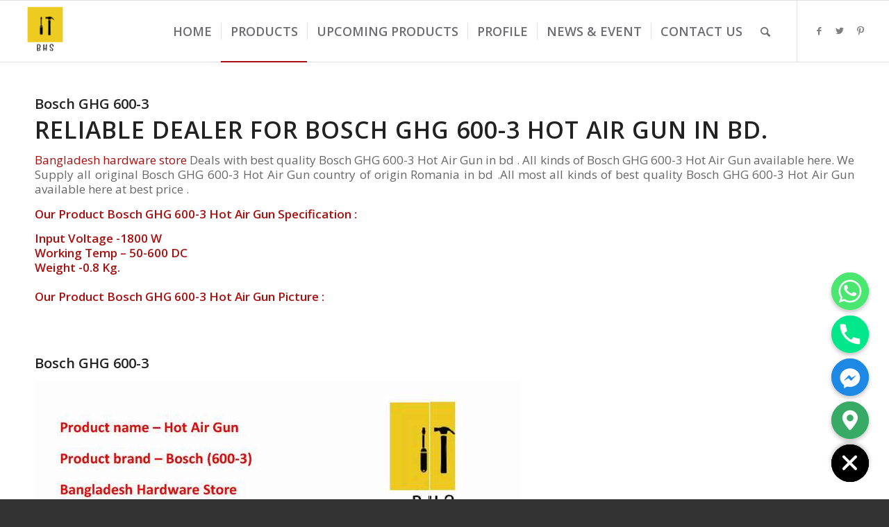

--- FILE ---
content_type: text/html; charset=UTF-8
request_url: https://www.bdhardwarestore.com/bosch-ghg-600-3/
body_size: 27086
content:
<!DOCTYPE html>
<html lang="en-US" class="html_stretched responsive av-preloader-disabled av-default-lightbox  html_header_top html_logo_left html_main_nav_header html_menu_right html_slim html_header_sticky html_header_shrinking html_mobile_menu_phone html_header_searchicon html_content_align_center html_header_unstick_top_disabled html_header_stretch html_av-overlay-side html_av-overlay-side-classic html_av-submenu-noclone html_entry_id_1666 av-cookies-no-cookie-consent av-no-preview html_text_menu_active ">
<head>
	<meta name="google-site-verification" content="TVSWIsj549EbzZQijL_Q4igXgQwJDb6ZOo2bjUpW2OA" />
<meta charset="UTF-8" />


<!-- mobile setting -->
<meta name="viewport" content="width=device-width, initial-scale=1">

<!-- Scripts/CSS and wp_head hook -->
<meta name='robots' content='index, follow, max-image-preview:large, max-snippet:-1, max-video-preview:-1' />

	<!-- This site is optimized with the Yoast SEO plugin v16.6.1 - https://yoast.com/wordpress/plugins/seo/ -->
	<title>Bosch  GHG 600-3 Hot air gun Dealer   and Wholesaler In bd | Bangladesh Hardware Store</title>
	<link rel="canonical" href="https://www.bdhardwarestore.com/bosch-ghg-600-3/" />
	<meta property="og:locale" content="en_US" />
	<meta property="og:type" content="article" />
	<meta property="og:title" content="Bosch Ghg 600-3 | Bangladesh Hardware Store" />
	<meta property="og:description" content="Bosch GHG 600-3 Reliable Dealer for Bosch GHG 600-3 Hot Air Gun in bd. Bangladesh hardware store Deals with best quality Bosch GHG 600-3 Hot Air Gun in bd . All kinds of Bosch GHG 600-3 Hot Air Gun available here. We Supply all original Bosch GHG 600-3 Hot Air Gun country of origin Romania [&hellip;]" />
	<meta property="og:url" content="https://www.bdhardwarestore.com/bosch-ghg-600-3/" />
	<meta property="og:site_name" content="Bangladesh Hardware Store" />
	<meta property="article:publisher" content="https://www.facebook.com/bangladeshhardwarestore" />
	<meta property="article:modified_time" content="2018-08-21T00:54:51+00:00" />
	<meta property="og:image" content="https://www.bdhardwarestore.com/wp-content/uploads/2018/08/Bangladesh-hardware-store374-3.jpg" />
	<meta name="twitter:card" content="summary" />
	<meta name="twitter:site" content="@Bdhardwarestore" />
	<meta name="twitter:label1" content="Est. reading time" />
	<meta name="twitter:data1" content="1 minute" />
	<script type="application/ld+json" class="yoast-schema-graph">{"@context":"https://schema.org","@graph":[{"@type":"Organization","@id":"https://www.bdhardwarestore.com/#organization","name":"Bangladesh Hardware Store","url":"https://www.bdhardwarestore.com/","sameAs":["https://www.facebook.com/bangladeshhardwarestore","https://www.pinterest.com/bangladeshhardwarestore/","https://twitter.com/Bdhardwarestore"],"logo":{"@type":"ImageObject","@id":"https://www.bdhardwarestore.com/#logo","inLanguage":"en-US","url":"https://www.bdhardwarestore.com/wp-content/uploads/2021/07/bangladesh-hardware-store-logo.png","contentUrl":"https://www.bdhardwarestore.com/wp-content/uploads/2021/07/bangladesh-hardware-store-logo.png","width":200,"height":200,"caption":"Bangladesh Hardware Store"},"image":{"@id":"https://www.bdhardwarestore.com/#logo"}},{"@type":"WebSite","@id":"https://www.bdhardwarestore.com/#website","url":"https://www.bdhardwarestore.com/","name":"Bangladesh Hardware Store","description":"Hardware Item Retailer And Wholesaler","publisher":{"@id":"https://www.bdhardwarestore.com/#organization"},"potentialAction":[{"@type":"SearchAction","target":{"@type":"EntryPoint","urlTemplate":"https://www.bdhardwarestore.com/?s={search_term_string}"},"query-input":"required name=search_term_string"}],"inLanguage":"en-US"},{"@type":"ImageObject","@id":"https://www.bdhardwarestore.com/bosch-ghg-600-3/#primaryimage","inLanguage":"en-US","url":"https://www.bdhardwarestore.com/wp-content/uploads/2018/08/Bangladesh-hardware-store374-3.jpg","contentUrl":"https://www.bdhardwarestore.com/wp-content/uploads/2018/08/Bangladesh-hardware-store374-3.jpg"},{"@type":"WebPage","@id":"https://www.bdhardwarestore.com/bosch-ghg-600-3/#webpage","url":"https://www.bdhardwarestore.com/bosch-ghg-600-3/","name":"Bosch Ghg 600-3 | Bangladesh Hardware Store","isPartOf":{"@id":"https://www.bdhardwarestore.com/#website"},"primaryImageOfPage":{"@id":"https://www.bdhardwarestore.com/bosch-ghg-600-3/#primaryimage"},"datePublished":"2018-08-21T00:53:30+00:00","dateModified":"2018-08-21T00:54:51+00:00","breadcrumb":{"@id":"https://www.bdhardwarestore.com/bosch-ghg-600-3/#breadcrumb"},"inLanguage":"en-US","potentialAction":[{"@type":"ReadAction","target":["https://www.bdhardwarestore.com/bosch-ghg-600-3/"]}]},{"@type":"BreadcrumbList","@id":"https://www.bdhardwarestore.com/bosch-ghg-600-3/#breadcrumb","itemListElement":[{"@type":"ListItem","position":1,"name":"Home","item":"https://www.bdhardwarestore.com/home/"},{"@type":"ListItem","position":2,"name":"Bosch Ghg 600-3"}]}]}</script>
	<!-- / Yoast SEO plugin. -->


<link rel='dns-prefetch' href='//s.w.org' />
<link rel="alternate" type="application/rss+xml" title="Bangladesh Hardware Store &raquo; Feed" href="https://www.bdhardwarestore.com/feed/" />
<link rel="alternate" type="application/rss+xml" title="Bangladesh Hardware Store &raquo; Comments Feed" href="https://www.bdhardwarestore.com/comments/feed/" />

<!-- google webfont font replacement -->

			<script type='text/javascript'>

				(function() {
					
					/*	check if webfonts are disabled by user setting via cookie - or user must opt in.	*/
					var html = document.getElementsByTagName('html')[0];
					var cookie_check = html.className.indexOf('av-cookies-needs-opt-in') >= 0 || html.className.indexOf('av-cookies-can-opt-out') >= 0;
					var allow_continue = true;
					var silent_accept_cookie = html.className.indexOf('av-cookies-user-silent-accept') >= 0;

					if( cookie_check && ! silent_accept_cookie )
					{
						if( ! document.cookie.match(/aviaCookieConsent/) || html.className.indexOf('av-cookies-session-refused') >= 0 )
						{
							allow_continue = false;
						}
						else
						{
							if( ! document.cookie.match(/aviaPrivacyRefuseCookiesHideBar/) )
							{
								allow_continue = false;
							}
							else if( ! document.cookie.match(/aviaPrivacyEssentialCookiesEnabled/) )
							{
								allow_continue = false;
							}
							else if( document.cookie.match(/aviaPrivacyGoogleWebfontsDisabled/) )
							{
								allow_continue = false;
							}
						}
					}
					
					if( allow_continue )
					{
						var f = document.createElement('link');
					
						f.type 	= 'text/css';
						f.rel 	= 'stylesheet';
						f.href 	= '//fonts.googleapis.com/css?family=Open+Sans:400,600';
						f.id 	= 'avia-google-webfont';

						document.getElementsByTagName('head')[0].appendChild(f);
					}
				})();
			
			</script>
					<script type="text/javascript">
			window._wpemojiSettings = {"baseUrl":"https:\/\/s.w.org\/images\/core\/emoji\/13.0.1\/72x72\/","ext":".png","svgUrl":"https:\/\/s.w.org\/images\/core\/emoji\/13.0.1\/svg\/","svgExt":".svg","source":{"concatemoji":"https:\/\/www.bdhardwarestore.com\/wp-includes\/js\/wp-emoji-release.min.js?ver=5.7.14"}};
			!function(e,a,t){var n,r,o,i=a.createElement("canvas"),p=i.getContext&&i.getContext("2d");function s(e,t){var a=String.fromCharCode;p.clearRect(0,0,i.width,i.height),p.fillText(a.apply(this,e),0,0);e=i.toDataURL();return p.clearRect(0,0,i.width,i.height),p.fillText(a.apply(this,t),0,0),e===i.toDataURL()}function c(e){var t=a.createElement("script");t.src=e,t.defer=t.type="text/javascript",a.getElementsByTagName("head")[0].appendChild(t)}for(o=Array("flag","emoji"),t.supports={everything:!0,everythingExceptFlag:!0},r=0;r<o.length;r++)t.supports[o[r]]=function(e){if(!p||!p.fillText)return!1;switch(p.textBaseline="top",p.font="600 32px Arial",e){case"flag":return s([127987,65039,8205,9895,65039],[127987,65039,8203,9895,65039])?!1:!s([55356,56826,55356,56819],[55356,56826,8203,55356,56819])&&!s([55356,57332,56128,56423,56128,56418,56128,56421,56128,56430,56128,56423,56128,56447],[55356,57332,8203,56128,56423,8203,56128,56418,8203,56128,56421,8203,56128,56430,8203,56128,56423,8203,56128,56447]);case"emoji":return!s([55357,56424,8205,55356,57212],[55357,56424,8203,55356,57212])}return!1}(o[r]),t.supports.everything=t.supports.everything&&t.supports[o[r]],"flag"!==o[r]&&(t.supports.everythingExceptFlag=t.supports.everythingExceptFlag&&t.supports[o[r]]);t.supports.everythingExceptFlag=t.supports.everythingExceptFlag&&!t.supports.flag,t.DOMReady=!1,t.readyCallback=function(){t.DOMReady=!0},t.supports.everything||(n=function(){t.readyCallback()},a.addEventListener?(a.addEventListener("DOMContentLoaded",n,!1),e.addEventListener("load",n,!1)):(e.attachEvent("onload",n),a.attachEvent("onreadystatechange",function(){"complete"===a.readyState&&t.readyCallback()})),(n=t.source||{}).concatemoji?c(n.concatemoji):n.wpemoji&&n.twemoji&&(c(n.twemoji),c(n.wpemoji)))}(window,document,window._wpemojiSettings);
		</script>
		<style type="text/css">
img.wp-smiley,
img.emoji {
	display: inline !important;
	border: none !important;
	box-shadow: none !important;
	height: 1em !important;
	width: 1em !important;
	margin: 0 .07em !important;
	vertical-align: -0.1em !important;
	background: none !important;
	padding: 0 !important;
}
</style>
	<link rel='stylesheet' id='wp-block-library-css'  href='https://www.bdhardwarestore.com/wp-includes/css/dist/block-library/style.min.css?ver=5.7.14' type='text/css' media='all' />
<link rel='stylesheet' id='chaty-front-css-css'  href='https://www.bdhardwarestore.com/wp-content/plugins/chaty/css/chaty-front.min.css?ver=3.0.61675665595' type='text/css' media='all' />
<link rel='stylesheet' id='avia-merged-styles-css'  href='https://www.bdhardwarestore.com/wp-content/uploads/dynamic_avia/avia-merged-styles-78f351c1242b1f1191cb3c0d5d3ee1fb---67a12db14f1b5.css' type='text/css' media='all' />
<script type='text/javascript' src='https://www.bdhardwarestore.com/wp-includes/js/jquery/jquery.min.js?ver=3.5.1' id='jquery-core-js'></script>
<script type='text/javascript' src='https://www.bdhardwarestore.com/wp-includes/js/jquery/jquery-migrate.min.js?ver=3.3.2' id='jquery-migrate-js'></script>
<script type='text/javascript' id='chaty-front-end-js-extra'>
/* <![CDATA[ */
var chaty_settings = {"ajax_url":"https:\/\/www.bdhardwarestore.com\/wp-admin\/admin-ajax.php","analytics":"0","chaty_widgets":[{"id":0,"identifier":0,"settings":{"cta_type":"simple-view","cta_body":"","cta_head":"","cta_head_bg_color":"","cta_head_text_color":"","show_close_button":1,"position":"right","custom_position":1,"bottom_spacing":"25","side_spacing":"25","icon_view":"vertical","default_state":"open","cta_text":"","cta_text_color":"#333333","cta_bg_color":"#ffffff","show_cta":"all_time","is_pending_mesg_enabled":"off","pending_mesg_count":"","pending_mesg_count_color":"#ffffff","pending_mesg_count_bgcolor":"#dd0000","widget_icon":"chat-base","widget_icon_url":"","font_family":"-apple-system,BlinkMacSystemFont,Segoe UI,Roboto,Oxygen-Sans,Ubuntu,Cantarell,Helvetica Neue,sans-serif","widget_size":"54","custom_widget_size":"54","is_google_analytics_enabled":0,"close_text":"Hide","widget_color":"#000","widget_rgb_color":"0,0,0","has_custom_css":0,"custom_css":"","widget_token":"895e0a65ca","widget_index":"","attention_effect":""},"triggers":{"has_time_delay":1,"time_delay":"0","exit_intent":0,"has_display_after_page_scroll":0,"display_after_page_scroll":"0","auto_hide_widget":0,"hide_after":0,"show_on_pages_rules":[],"time_diff":0,"has_date_scheduling_rules":0,"date_scheduling_rules":{"start_date_time":"","end_date_time":""},"date_scheduling_rules_timezone":0,"day_hours_scheduling_rules_timezone":0,"has_day_hours_scheduling_rules":[],"day_hours_scheduling_rules":[],"day_time_diff":0,"show_on_direct_visit":0,"show_on_referrer_social_network":0,"show_on_referrer_search_engines":0,"show_on_referrer_google_ads":0,"show_on_referrer_urls":[],"has_show_on_specific_referrer_urls":0,"has_traffic_source":0,"has_countries":0,"countries":[],"has_target_rules":0},"channels":[{"channel":"Whatsapp","value":"8801717739333","hover_text":"WhatsApp","svg_icon":"<svg width=\"39\" height=\"39\" viewBox=\"0 0 39 39\" fill=\"none\" xmlns=\"http:\/\/www.w3.org\/2000\/svg\"><circle class=\"color-element\" cx=\"19.4395\" cy=\"19.4395\" r=\"19.4395\" fill=\"#49E670\"\/><path d=\"M12.9821 10.1115C12.7029 10.7767 11.5862 11.442 10.7486 11.575C10.1902 11.7081 9.35269 11.8411 6.84003 10.7767C3.48981 9.44628 1.39593 6.25317 1.25634 6.12012C1.11674 5.85403 2.13001e-06 4.39053 2.13001e-06 2.92702C2.13001e-06 1.46351 0.83755 0.665231 1.11673 0.399139C1.39592 0.133046 1.8147 1.01506e-06 2.23348 1.01506e-06C2.37307 1.01506e-06 2.51267 1.01506e-06 2.65226 1.01506e-06C2.93144 1.01506e-06 3.21063 -2.02219e-06 3.35022 0.532183C3.62941 1.19741 4.32736 2.66092 4.32736 2.79397C4.46696 2.92702 4.46696 3.19311 4.32736 3.32616C4.18777 3.59225 4.18777 3.59224 3.90858 3.85834C3.76899 3.99138 3.6294 4.12443 3.48981 4.39052C3.35022 4.52357 3.21063 4.78966 3.35022 5.05576C3.48981 5.32185 4.18777 6.38622 5.16491 7.18449C6.42125 8.24886 7.39839 8.51496 7.81717 8.78105C8.09636 8.91409 8.37554 8.9141 8.65472 8.648C8.93391 8.38191 9.21309 7.98277 9.49228 7.58363C9.77146 7.31754 10.0507 7.1845 10.3298 7.31754C10.609 7.45059 12.2841 8.11582 12.5633 8.38191C12.8425 8.51496 13.1217 8.648 13.1217 8.78105C13.1217 8.78105 13.1217 9.44628 12.9821 10.1115Z\" transform=\"translate(12.9597 12.9597)\" fill=\"#FAFAFA\"\/><path d=\"M0.196998 23.295L0.131434 23.4862L0.323216 23.4223L5.52771 21.6875C7.4273 22.8471 9.47325 23.4274 11.6637 23.4274C18.134 23.4274 23.4274 18.134 23.4274 11.6637C23.4274 5.19344 18.134 -0.1 11.6637 -0.1C5.19344 -0.1 -0.1 5.19344 -0.1 11.6637C-0.1 13.9996 0.624492 16.3352 1.93021 18.2398L0.196998 23.295ZM5.87658 19.8847L5.84025 19.8665L5.80154 19.8788L2.78138 20.8398L3.73978 17.9646L3.75932 17.906L3.71562 17.8623L3.43104 17.5777C2.27704 15.8437 1.55796 13.8245 1.55796 11.6637C1.55796 6.03288 6.03288 1.55796 11.6637 1.55796C17.2945 1.55796 21.7695 6.03288 21.7695 11.6637C21.7695 17.2945 17.2945 21.7695 11.6637 21.7695C9.64222 21.7695 7.76778 21.1921 6.18227 20.039L6.17557 20.0342L6.16817 20.0305L5.87658 19.8847Z\" transform=\"translate(7.7758 7.77582)\" fill=\"white\" stroke=\"white\" stroke-width=\"0.2\"\/><\/svg>","is_desktop":1,"is_mobile":1,"icon_color":"#49E670","icon_rgb_color":"73,230,112","channel_type":"Whatsapp","custom_image_url":"","order":"","pre_set_message":"","is_use_web_version":"1","is_open_new_tab":"1","is_default_open":"0","has_welcome_message":"1","chat_welcome_message":"<p>How can I help you sir? :)<\/p>","qr_code_image_url":"","mail_subject":"","channel_account_type":"personal","contact_form_settings":[],"contact_fields":[],"url":"https:\/\/web.whatsapp.com\/send?phone=8801717739333","mobile_target":"","desktop_target":"_blank","target":"_blank","is_agent":0,"agent_data":[],"header_text":"","header_sub_text":"","header_bg_color":"","header_text_color":"","widget_token":"895e0a65ca","widget_index":"","click_event":""},{"channel":"Phone","value":"+8801717739333","hover_text":"Call OR Chat With Us Now","svg_icon":"<svg width=\"39\" height=\"39\" viewBox=\"0 0 39 39\" fill=\"none\" xmlns=\"http:\/\/www.w3.org\/2000\/svg\"><circle class=\"color-element\" cx=\"19.4395\" cy=\"19.4395\" r=\"19.4395\" fill=\"#03E78B\"\/><path d=\"M19.3929 14.9176C17.752 14.7684 16.2602 14.3209 14.7684 13.7242C14.0226 13.4259 13.1275 13.7242 12.8292 14.4701L11.7849 16.2602C8.65222 14.6193 6.11623 11.9341 4.47529 8.95057L6.41458 7.90634C7.16046 7.60799 7.45881 6.71293 7.16046 5.96705C6.56375 4.47529 6.11623 2.83435 5.96705 1.34259C5.96705 0.596704 5.22117 0 4.47529 0H0.745882C0.298353 0 5.69062e-07 0.298352 5.69062e-07 0.745881C5.69062e-07 3.72941 0.596704 6.71293 1.93929 9.3981C3.87858 13.575 7.30964 16.8569 11.3374 18.7962C14.0226 20.1388 17.0061 20.7355 19.9896 20.7355C20.4371 20.7355 20.7355 20.4371 20.7355 19.9896V16.4094C20.7355 15.5143 20.1388 14.9176 19.3929 14.9176Z\" transform=\"translate(9.07179 9.07178)\" fill=\"white\"\/><\/svg>","is_desktop":1,"is_mobile":1,"icon_color":"#03E78B","icon_rgb_color":"3,231,139","channel_type":"Phone","custom_image_url":"","order":"","pre_set_message":"","is_use_web_version":"1","is_open_new_tab":"1","is_default_open":"0","has_welcome_message":"0","chat_welcome_message":"","qr_code_image_url":"","mail_subject":"","channel_account_type":"personal","contact_form_settings":[],"contact_fields":[],"url":"tel:+8801717739333","mobile_target":"","desktop_target":"","target":"","is_agent":0,"agent_data":[],"header_text":"","header_sub_text":"","header_bg_color":"","header_text_color":"","widget_token":"895e0a65ca","widget_index":"","click_event":""},{"channel":"Facebook_Messenger","value":"https:\/\/m.me\/bangladeshhardwarestore","hover_text":"Facebook Messenger","svg_icon":"<svg width=\"39\" height=\"39\" viewBox=\"0 0 39 39\" fill=\"none\" xmlns=\"http:\/\/www.w3.org\/2000\/svg\"><circle class=\"color-element\" cx=\"19.4395\" cy=\"19.4395\" r=\"19.4395\" fill=\"#1E88E5\"\/><path fill-rule=\"evenodd\" clip-rule=\"evenodd\" d=\"M0 9.63934C0 4.29861 4.68939 0 10.4209 0C16.1524 0 20.8418 4.29861 20.8418 9.63934C20.8418 14.98 16.1524 19.2787 10.4209 19.2787C9.37878 19.2787 8.33673 19.1484 7.42487 18.8879L3.90784 20.8418V17.1945C1.56311 15.3708 0 12.6353 0 9.63934ZM8.85779 10.1604L11.463 13.0261L17.1945 6.90384L12.1143 9.76959L9.37885 6.90384L3.64734 13.0261L8.85779 10.1604Z\" transform=\"translate(9.01854 10.3146)\" fill=\"white\"\/><\/svg>","is_desktop":1,"is_mobile":1,"icon_color":"#1E88E5","icon_rgb_color":"30,136,229","channel_type":"Facebook_Messenger","custom_image_url":"","order":"","pre_set_message":"","is_use_web_version":"1","is_open_new_tab":"1","is_default_open":"0","has_welcome_message":"0","chat_welcome_message":"","qr_code_image_url":"","mail_subject":"","channel_account_type":"personal","contact_form_settings":[],"contact_fields":[],"url":"https:\/\/m.me\/bangladeshhardwarestore","mobile_target":"","desktop_target":"_blank","target":"_blank","is_agent":0,"agent_data":[],"header_text":"","header_sub_text":"","header_bg_color":"","header_text_color":"","widget_token":"895e0a65ca","widget_index":"","click_event":""},{"channel":"Google_Maps","value":"shorturl.at\/bnXZ7","hover_text":"Google Maps","svg_icon":"<svg width=\"39\" height=\"39\" viewBox=\"0 0 39 39\" fill=\"none\" xmlns=\"http:\/\/www.w3.org\/2000\/svg\"><circle class=\"color-element\" cx=\"19.4395\" cy=\"19.4395\" r=\"19.4395\" fill=\"#37AA66\"\/><path fill-rule=\"evenodd\" clip-rule=\"evenodd\" d=\"M0 8.06381C0 3.68631 3.68633 0 8.06383 0C12.4413 0 16.1276 3.68631 16.1276 8.06381C16.1276 12.2109 9.67659 19.5835 8.9854 20.2747C8.755 20.5051 8.29422 20.7355 8.06383 20.7355C7.83344 20.7355 7.37263 20.5051 7.14224 20.2747C6.45107 19.5835 0 12.2109 0 8.06381ZM11.5203 8.06378C11.5203 9.97244 9.97302 11.5197 8.06436 11.5197C6.15572 11.5197 4.60844 9.97244 4.60844 8.06378C4.60844 6.15515 6.15572 4.60788 8.06436 4.60788C9.97302 4.60788 11.5203 6.15515 11.5203 8.06378Z\" transform=\"translate(11.3764 9.07178)\" fill=\"white\"\/><\/svg>","is_desktop":1,"is_mobile":1,"icon_color":"#37AA66","icon_rgb_color":"55,170,102","channel_type":"Google_Maps","custom_image_url":"","order":"","pre_set_message":"","is_use_web_version":"1","is_open_new_tab":"1","is_default_open":"0","has_welcome_message":"0","chat_welcome_message":"","qr_code_image_url":"","mail_subject":"","channel_account_type":"personal","contact_form_settings":[],"contact_fields":[],"url":"http:\/\/shorturl.at\/bnXZ7","mobile_target":"_blank","desktop_target":"_blank","target":"_blank","is_agent":0,"agent_data":[],"header_text":"","header_sub_text":"","header_bg_color":"","header_text_color":"","widget_token":"895e0a65ca","widget_index":"","click_event":""}]}],"data_analytics_settings":"off"};
/* ]]> */
</script>
<script type='text/javascript' src='https://www.bdhardwarestore.com/wp-content/plugins/chaty/js/cht-front-script.min.js?ver=3.0.61675665595' id='chaty-front-end-js'></script>
<link rel="https://api.w.org/" href="https://www.bdhardwarestore.com/wp-json/" /><link rel="alternate" type="application/json" href="https://www.bdhardwarestore.com/wp-json/wp/v2/pages/1666" /><link rel="EditURI" type="application/rsd+xml" title="RSD" href="https://www.bdhardwarestore.com/xmlrpc.php?rsd" />
<link rel="wlwmanifest" type="application/wlwmanifest+xml" href="https://www.bdhardwarestore.com/wp-includes/wlwmanifest.xml" /> 
<meta name="generator" content="WordPress 5.7.14" />
<link rel='shortlink' href='https://www.bdhardwarestore.com/?p=1666' />
<link rel="alternate" type="application/json+oembed" href="https://www.bdhardwarestore.com/wp-json/oembed/1.0/embed?url=https%3A%2F%2Fwww.bdhardwarestore.com%2Fbosch-ghg-600-3%2F" />
<link rel="alternate" type="text/xml+oembed" href="https://www.bdhardwarestore.com/wp-json/oembed/1.0/embed?url=https%3A%2F%2Fwww.bdhardwarestore.com%2Fbosch-ghg-600-3%2F&#038;format=xml" />

<!-- platinum seo pack 1.3.8 -->
<meta name="robots" content="index,follow,noodp,noydir" />
<meta name="description" content="All Kinds of Bosch GHG 600-3 Hot Air Gun supplier,dealer and wholesaler in bd.Any Query feel free to contact us -01717-739333." />
<link rel="canonical" href="https://www.bdhardwarestore.com/bosch-ghg-600-3/" />
<!-- /platinum one seo pack -->
<link rel="profile" href="https://gmpg.org/xfn/11" />
<link rel="alternate" type="application/rss+xml" title="Bangladesh Hardware Store RSS2 Feed" href="https://www.bdhardwarestore.com/feed/" />
<link rel="pingback" href="https://www.bdhardwarestore.com/xmlrpc.php" />
<!--[if lt IE 9]><script src="https://www.bdhardwarestore.com/wp-content/themes/enfold/js/html5shiv.js"></script><![endif]-->
<link rel="icon" href="https://www.bdhardwarestore.com/wp-content/uploads/2017/08/bangladesh-hardware-store.png" type="image/png">

<!-- To speed up the rendering and to display the site as fast as possible to the user we include some styles and scripts for above the fold content inline -->
<script type="text/javascript">'use strict';var avia_is_mobile=!1;if(/Android|webOS|iPhone|iPad|iPod|BlackBerry|IEMobile|Opera Mini/i.test(navigator.userAgent)&&'ontouchstart' in document.documentElement){avia_is_mobile=!0;document.documentElement.className+=' avia_mobile '}
else{document.documentElement.className+=' avia_desktop '};document.documentElement.className+=' js_active ';(function(){var e=['-webkit-','-moz-','-ms-',''],n='';for(var t in e){if(e[t]+'transform' in document.documentElement.style){document.documentElement.className+=' avia_transform ';n=e[t]+'transform'};if(e[t]+'perspective' in document.documentElement.style)document.documentElement.className+=' avia_transform3d '};if(typeof document.getElementsByClassName=='function'&&typeof document.documentElement.getBoundingClientRect=='function'&&avia_is_mobile==!1){if(n&&window.innerHeight>0){setTimeout(function(){var e=0,o={},a=0,t=document.getElementsByClassName('av-parallax'),i=window.pageYOffset||document.documentElement.scrollTop;for(e=0;e<t.length;e++){t[e].style.top='0px';o=t[e].getBoundingClientRect();a=Math.ceil((window.innerHeight+i-o.top)*0.3);t[e].style[n]='translate(0px, '+a+'px)';t[e].style.top='auto';t[e].className+=' enabled-parallax '}},50)}}})();</script><link rel="icon" href="https://www.bdhardwarestore.com/wp-content/uploads/2017/08/bangladesh-hardware-store-150x150.png" sizes="32x32" />
<link rel="icon" href="https://www.bdhardwarestore.com/wp-content/uploads/2017/08/bangladesh-hardware-store.png" sizes="192x192" />
<link rel="apple-touch-icon" href="https://www.bdhardwarestore.com/wp-content/uploads/2017/08/bangladesh-hardware-store.png" />
<meta name="msapplication-TileImage" content="https://www.bdhardwarestore.com/wp-content/uploads/2017/08/bangladesh-hardware-store.png" />
		<style type="text/css" id="wp-custom-css">
			.sub-menu-columns ul {
	left: -800px !important;
}

.sub-menu-columns ul.sub-menu {
	width: 800px !important;
}

.sub-menu-columns ul.sub-menu li ul.sub-menu {
	width: 208px !important;
}

.sub-menu-columns ul.sub-menu li.my-columns {
display: inline-block;
float: left;
width: 200px;
}
/*
.sub-menu-columns ul.sub-menu li:nth-child(odd) {
float: left;
margin-right: 10px;
}
.sub-menu-columns ul.sub-menu li:nth-child(even) {
float: right;
} */		</style>
		<style type='text/css'>
@font-face {font-family: 'entypo-fontello'; font-weight: normal; font-style: normal; font-display: auto;
src: url('https://www.bdhardwarestore.com/wp-content/themes/enfold/config-templatebuilder/avia-template-builder/assets/fonts/entypo-fontello.woff2') format('woff2'),
url('https://www.bdhardwarestore.com/wp-content/themes/enfold/config-templatebuilder/avia-template-builder/assets/fonts/entypo-fontello.woff') format('woff'),
url('https://www.bdhardwarestore.com/wp-content/themes/enfold/config-templatebuilder/avia-template-builder/assets/fonts/entypo-fontello.ttf') format('truetype'), 
url('https://www.bdhardwarestore.com/wp-content/themes/enfold/config-templatebuilder/avia-template-builder/assets/fonts/entypo-fontello.svg#entypo-fontello') format('svg'),
url('https://www.bdhardwarestore.com/wp-content/themes/enfold/config-templatebuilder/avia-template-builder/assets/fonts/entypo-fontello.eot'),
url('https://www.bdhardwarestore.com/wp-content/themes/enfold/config-templatebuilder/avia-template-builder/assets/fonts/entypo-fontello.eot?#iefix') format('embedded-opentype');
} #top .avia-font-entypo-fontello, body .avia-font-entypo-fontello, html body [data-av_iconfont='entypo-fontello']:before{ font-family: 'entypo-fontello'; }

@font-face {font-family: 'flaticon'; font-weight: normal; font-style: normal; font-display: auto;
src: url('https://www.bdhardwarestore.com/wp-content/uploads/avia_fonts/flaticon/flaticon.woff2') format('woff2'),
url('https://www.bdhardwarestore.com/wp-content/uploads/avia_fonts/flaticon/flaticon.woff') format('woff'),
url('https://www.bdhardwarestore.com/wp-content/uploads/avia_fonts/flaticon/flaticon.ttf') format('truetype'), 
url('https://www.bdhardwarestore.com/wp-content/uploads/avia_fonts/flaticon/flaticon.svg#flaticon') format('svg'),
url('https://www.bdhardwarestore.com/wp-content/uploads/avia_fonts/flaticon/flaticon.eot'),
url('https://www.bdhardwarestore.com/wp-content/uploads/avia_fonts/flaticon/flaticon.eot?#iefix') format('embedded-opentype');
} #top .avia-font-flaticon, body .avia-font-flaticon, html body [data-av_iconfont='flaticon']:before{ font-family: 'flaticon'; }
</style>

<!--
Debugging Info for Theme support: 

Theme: Enfold | Shared by WPTry.org
Version: 4.7.6.3
Installed: enfold
AviaFramework Version: 5.0
AviaBuilder Version: 4.7.1.1
aviaElementManager Version: 1.0.1
ML:128-PU:76-PLA:7
WP:5.7.14
Compress: CSS:all theme files - JS:all theme files
Updates: disabled
PLAu:6
-->
</head>




<body data-rsssl=1 id="top" class="page-template-default page page-id-1666  rtl_columns stretched open_sans" itemscope="itemscope" itemtype="https://schema.org/WebPage" >

	
	<div id='wrap_all'>

	
<header id='header' class='all_colors header_color light_bg_color  av_header_top av_logo_left av_main_nav_header av_menu_right av_slim av_header_sticky av_header_shrinking av_header_stretch av_mobile_menu_phone av_header_searchicon av_header_unstick_top_disabled av_seperator_small_border av_bottom_nav_disabled '  role="banner" itemscope="itemscope" itemtype="https://schema.org/WPHeader" >

		<div  id='header_main' class='container_wrap container_wrap_logo'>
	
        <div class='container av-logo-container'><div class='inner-container'><span class='logo'><a href='https://www.bdhardwarestore.com/'><img height="100" width="300" src='https://www.bdhardwarestore.com/wp-content/uploads/2017/08/bangladesh-hardware-store.png' alt='Bangladesh Hardware Store' title='' /></a></span><nav class='main_menu' data-selectname='Select a page'  role="navigation" itemscope="itemscope" itemtype="https://schema.org/SiteNavigationElement" ><div class="avia-menu av-main-nav-wrap av_menu_icon_beside"><ul id="avia-menu" class="menu av-main-nav"><li id="menu-item-7929" class="menu-item menu-item-type-post_type menu-item-object-page menu-item-home menu-item-top-level menu-item-top-level-1"><a href="https://www.bdhardwarestore.com/" itemprop="url"><span class="avia-bullet"></span><span class="avia-menu-text">Home</span><span class="avia-menu-fx"><span class="avia-arrow-wrap"><span class="avia-arrow"></span></span></span></a></li>
<li id="menu-item-7879" class="menu-item menu-item-type-post_type menu-item-object-page current-menu-ancestor current_page_ancestor menu-item-has-children menu-item-top-level menu-item-top-level-2"><a href="https://www.bdhardwarestore.com/products/" itemprop="url"><span class="avia-bullet"></span><span class="avia-menu-text">Products</span><span class="avia-menu-fx"><span class="avia-arrow-wrap"><span class="avia-arrow"></span></span></span></a>


<ul class="sub-menu">
	<li id="menu-item-231" class="sub-menu-columns menu-item menu-item-type-post_type menu-item-object-page current-menu-ancestor current_page_ancestor menu-item-has-children"><a href="https://www.bdhardwarestore.com/power-tools/" itemprop="url"><span class="avia-bullet"></span><span class="avia-menu-text">Power Tools</span></a>
	<ul class="sub-menu">
		<li id="menu-item-1342" class="my-columns menu-item menu-item-type-post_type menu-item-object-page menu-item-has-children"><a href="https://www.bdhardwarestore.com/bosch-angle-grinder/" itemprop="url"><span class="avia-bullet"></span><span class="avia-menu-text">Bosch Angle Grinder</span></a>
		<ul class="sub-menu">
			<li id="menu-item-1341" class="menu-item menu-item-type-post_type menu-item-object-page"><a href="https://www.bdhardwarestore.com/gws-600/" itemprop="url"><span class="avia-bullet"></span><span class="avia-menu-text">Gws 600</span></a></li>
			<li id="menu-item-1340" class="menu-item menu-item-type-post_type menu-item-object-page"><a href="https://www.bdhardwarestore.com/gws-900-100/" itemprop="url"><span class="avia-bullet"></span><span class="avia-menu-text">Gws 900-100</span></a></li>
			<li id="menu-item-1339" class="menu-item menu-item-type-post_type menu-item-object-page"><a href="https://www.bdhardwarestore.com/gws-14-125-ci/" itemprop="url"><span class="avia-bullet"></span><span class="avia-menu-text">Gws 14-125 CI</span></a></li>
			<li id="menu-item-1338" class="menu-item menu-item-type-post_type menu-item-object-page"><a href="https://www.bdhardwarestore.com/gws-22-180/" itemprop="url"><span class="avia-bullet"></span><span class="avia-menu-text">Gws 22-180</span></a></li>
			<li id="menu-item-1337" class="menu-item menu-item-type-post_type menu-item-object-page"><a href="https://www.bdhardwarestore.com/gws-24-180h/" itemprop="url"><span class="avia-bullet"></span><span class="avia-menu-text">Gws 24-180H</span></a></li>
			<li id="menu-item-1336" class="menu-item menu-item-type-post_type menu-item-object-page"><a href="https://www.bdhardwarestore.com/gws-26-180h/" itemprop="url"><span class="avia-bullet"></span><span class="avia-menu-text">Gws 26-180H</span></a></li>
			<li id="menu-item-1335" class="menu-item menu-item-type-post_type menu-item-object-page"><a href="https://www.bdhardwarestore.com/gws-26-230h/" itemprop="url"><span class="avia-bullet"></span><span class="avia-menu-text">Gws 26-230H</span></a></li>
			<li id="menu-item-1334" class="menu-item menu-item-type-post_type menu-item-object-page"><a href="https://www.bdhardwarestore.com/ggs-5000l/" itemprop="url"><span class="avia-bullet"></span><span class="avia-menu-text">Ggs 5000l</span></a></li>
		</ul>
</li>
		<li id="menu-item-1249" class="my-columns menu-item menu-item-type-post_type menu-item-object-page menu-item-has-children"><a href="https://www.bdhardwarestore.com/jigsaw-machine/" itemprop="url"><span class="avia-bullet"></span><span class="avia-menu-text">Jigsaw Machine</span></a>
		<ul class="sub-menu">
			<li id="menu-item-1634" class="menu-item menu-item-type-post_type menu-item-object-page"><a href="https://www.bdhardwarestore.com/bosch-gst-65-e-jigsaw/" itemprop="url"><span class="avia-bullet"></span><span class="avia-menu-text">Bosch GST 65 E jigsaw</span></a></li>
			<li id="menu-item-1633" class="menu-item menu-item-type-post_type menu-item-object-page"><a href="https://www.bdhardwarestore.com/dewalt-dw349-jigsaw/" itemprop="url"><span class="avia-bullet"></span><span class="avia-menu-text">Dewalt  Dw349 Jigsaw</span></a></li>
		</ul>
</li>
		<li id="menu-item-1108" class="my-columns menu-item menu-item-type-post_type menu-item-object-page menu-item-has-children"><a href="https://www.bdhardwarestore.com/demolition-hammer-dewalt/" itemprop="url"><span class="avia-bullet"></span><span class="avia-menu-text">Demolition Hammer Dewalt</span></a>
		<ul class="sub-menu">
			<li id="menu-item-1147" class="menu-item menu-item-type-post_type menu-item-object-page"><a href="https://www.bdhardwarestore.com/d25580k-5-kg-demolition-hammer/" itemprop="url"><span class="avia-bullet"></span><span class="avia-menu-text">D25580k 5 Kg Demolition Hammer</span></a></li>
			<li id="menu-item-1146" class="menu-item menu-item-type-post_type menu-item-object-page"><a href="https://www.bdhardwarestore.com/d25870k-8-kg-demolition-hammer/" itemprop="url"><span class="avia-bullet"></span><span class="avia-menu-text">D25870k 8 kg Demolition Hammer</span></a></li>
			<li id="menu-item-1145" class="menu-item menu-item-type-post_type menu-item-object-page"><a href="https://www.bdhardwarestore.com/d25901k-10-kg-demolition-hammer/" itemprop="url"><span class="avia-bullet"></span><span class="avia-menu-text">D25901k 10 Kg Demolition Hammer</span></a></li>
			<li id="menu-item-1144" class="menu-item menu-item-type-post_type menu-item-object-page"><a href="https://www.bdhardwarestore.com/d25941k-12-kg-demolition-hammer/" itemprop="url"><span class="avia-bullet"></span><span class="avia-menu-text">D25941k 12 Kg Demolition Hammer</span></a></li>
			<li id="menu-item-1143" class="menu-item menu-item-type-post_type menu-item-object-page"><a href="https://www.bdhardwarestore.com/d25980k-31-kg-demolition-hammer/" itemprop="url"><span class="avia-bullet"></span><span class="avia-menu-text">D25980k 31 Kg Demolition Hammer</span></a></li>
		</ul>
</li>
		<li id="menu-item-1233" class="my-columns menu-item menu-item-type-post_type menu-item-object-page menu-item-has-children"><a href="https://www.bdhardwarestore.com/dewalt-angle-grinder/" itemprop="url"><span class="avia-bullet"></span><span class="avia-menu-text">Dewalt Angle Grinder</span></a>
		<ul class="sub-menu">
			<li id="menu-item-1232" class="menu-item menu-item-type-post_type menu-item-object-page"><a href="https://www.bdhardwarestore.com/dewalt-angle-grinder-dwe4001/" itemprop="url"><span class="avia-bullet"></span><span class="avia-menu-text">Dewalt Angle  Grinder  DWE4001</span></a></li>
			<li id="menu-item-1231" class="menu-item menu-item-type-post_type menu-item-object-page"><a href="https://www.bdhardwarestore.com/dewalt-angle-grinder-dw803/" itemprop="url"><span class="avia-bullet"></span><span class="avia-menu-text">Dewalt Angle  Grinder  DW803</span></a></li>
			<li id="menu-item-1230" class="menu-item menu-item-type-post_type menu-item-object-page"><a href="https://www.bdhardwarestore.com/dewalt-angle-grinder-d28112x/" itemprop="url"><span class="avia-bullet"></span><span class="avia-menu-text">Dewalt Angle  Grinder  D28112X</span></a></li>
			<li id="menu-item-1229" class="menu-item menu-item-type-post_type menu-item-object-page"><a href="https://www.bdhardwarestore.com/dewalt-angle-grinder-dw831/" itemprop="url"><span class="avia-bullet"></span><span class="avia-menu-text">Dewalt Angle  Grinder  DW831</span></a></li>
			<li id="menu-item-1228" class="menu-item menu-item-type-post_type menu-item-object-page"><a href="https://www.bdhardwarestore.com/dewalt-angle-grinder-dwe4557/" itemprop="url"><span class="avia-bullet"></span><span class="avia-menu-text">Dewalt Angle  Grinder  DWE4557</span></a></li>
			<li id="menu-item-1227" class="menu-item menu-item-type-post_type menu-item-object-page"><a href="https://www.bdhardwarestore.com/dewalt-angle-grinder-d28494/" itemprop="url"><span class="avia-bullet"></span><span class="avia-menu-text">Dewalt Angle  Grinder D28494</span></a></li>
		</ul>
</li>
		<li id="menu-item-1434" class="my-columns menu-item menu-item-type-post_type menu-item-object-page menu-item-has-children"><a href="https://www.bdhardwarestore.com/cut-off-saw/" itemprop="url"><span class="avia-bullet"></span><span class="avia-menu-text">Cut Off Saw</span></a>
		<ul class="sub-menu">
			<li id="menu-item-1432" class="menu-item menu-item-type-post_type menu-item-object-page"><a href="https://www.bdhardwarestore.com/bosch-cut-off-saw-gc0-200/" itemprop="url"><span class="avia-bullet"></span><span class="avia-menu-text">Bosch Cut Off Saw  GC0 200</span></a></li>
			<li id="menu-item-1433" class="menu-item menu-item-type-post_type menu-item-object-page"><a href="https://www.bdhardwarestore.com/dewalt-cut-off-saw-dw720/" itemprop="url"><span class="avia-bullet"></span><span class="avia-menu-text">Dewalt Cut Off Saw  DW720</span></a></li>
		</ul>
</li>
		<li id="menu-item-1519" class="my-columns menu-item menu-item-type-post_type menu-item-object-page menu-item-has-children"><a href="https://www.bdhardwarestore.com/bosch-4/" itemprop="url"><span class="avia-bullet"></span><span class="avia-menu-text">Bosch</span></a>
		<ul class="sub-menu">
			<li id="menu-item-1527" class="menu-item menu-item-type-post_type menu-item-object-page menu-item-has-children"><a href="https://www.bdhardwarestore.com/rotary-hammer-2-kg/" itemprop="url"><span class="avia-bullet"></span><span class="avia-menu-text">Rotary Hammer 2 Kg</span></a>
			<ul class="sub-menu">
				<li id="menu-item-1526" class="menu-item menu-item-type-post_type menu-item-object-page"><a href="https://www.bdhardwarestore.com/gbh-200/" itemprop="url"><span class="avia-bullet"></span><span class="avia-menu-text">GBH 200</span></a></li>
				<li id="menu-item-1525" class="menu-item menu-item-type-post_type menu-item-object-page"><a href="https://www.bdhardwarestore.com/gbh-2-18-e/" itemprop="url"><span class="avia-bullet"></span><span class="avia-menu-text">GBH 2-18 E</span></a></li>
				<li id="menu-item-1524" class="menu-item menu-item-type-post_type menu-item-object-page"><a href="https://www.bdhardwarestore.com/gbh-2-20-dre/" itemprop="url"><span class="avia-bullet"></span><span class="avia-menu-text">GBH 2-20 DRE</span></a></li>
				<li id="menu-item-1523" class="menu-item menu-item-type-post_type menu-item-object-page"><a href="https://www.bdhardwarestore.com/gbh-2-22-re/" itemprop="url"><span class="avia-bullet"></span><span class="avia-menu-text">GBH 2-22 RE</span></a></li>
				<li id="menu-item-1522" class="menu-item menu-item-type-post_type menu-item-object-page"><a href="https://www.bdhardwarestore.com/gbh-2-24-dre/" itemprop="url"><span class="avia-bullet"></span><span class="avia-menu-text">GBH 2-24 DRE</span></a></li>
				<li id="menu-item-1521" class="menu-item menu-item-type-post_type menu-item-object-page"><a href="https://www.bdhardwarestore.com/gbh-2-26-dre/" itemprop="url"><span class="avia-bullet"></span><span class="avia-menu-text">GBH 2-26 DRE</span></a></li>
				<li id="menu-item-1520" class="menu-item menu-item-type-post_type menu-item-object-page"><a href="https://www.bdhardwarestore.com/gbh-2-28/" itemprop="url"><span class="avia-bullet"></span><span class="avia-menu-text">GBH 2-28</span></a></li>
			</ul>
</li>
			<li id="menu-item-1612" class="menu-item menu-item-type-post_type menu-item-object-page menu-item-has-children"><a href="https://www.bdhardwarestore.com/rotary-hammer-4kg/" itemprop="url"><span class="avia-bullet"></span><span class="avia-menu-text">Rotary Hammer  4kg</span></a>
			<ul class="sub-menu">
				<li id="menu-item-1611" class="menu-item menu-item-type-post_type menu-item-object-page"><a href="https://www.bdhardwarestore.com/gbh-4-32-dfr/" itemprop="url"><span class="avia-bullet"></span><span class="avia-menu-text">GBH 4-32 DFR</span></a></li>
			</ul>
</li>
			<li id="menu-item-1610" class="menu-item menu-item-type-post_type menu-item-object-page menu-item-has-children"><a href="https://www.bdhardwarestore.com/rotary-hammer-cordless/" itemprop="url"><span class="avia-bullet"></span><span class="avia-menu-text">Rotary Hammer  Cordless</span></a>
			<ul class="sub-menu">
				<li id="menu-item-1609" class="menu-item menu-item-type-post_type menu-item-object-page"><a href="https://www.bdhardwarestore.com/gbh-36v-li/" itemprop="url"><span class="avia-bullet"></span><span class="avia-menu-text">GBH 36V LI</span></a></li>
			</ul>
</li>
			<li id="menu-item-1608" class="menu-item menu-item-type-post_type menu-item-object-page menu-item-has-children"><a href="https://www.bdhardwarestore.com/combination-hammer/" itemprop="url"><span class="avia-bullet"></span><span class="avia-menu-text">Combination Hammer</span></a>
			<ul class="sub-menu">
				<li id="menu-item-1607" class="menu-item menu-item-type-post_type menu-item-object-page"><a href="https://www.bdhardwarestore.com/gbh-5-40dce/" itemprop="url"><span class="avia-bullet"></span><span class="avia-menu-text">GBH 5-40DCE</span></a></li>
			</ul>
</li>
			<li id="menu-item-1606" class="menu-item menu-item-type-post_type menu-item-object-page menu-item-has-children"><a href="https://www.bdhardwarestore.com/chipping-hammer/" itemprop="url"><span class="avia-bullet"></span><span class="avia-menu-text">Chipping Hammer</span></a>
			<ul class="sub-menu">
				<li id="menu-item-1605" class="menu-item menu-item-type-post_type menu-item-object-page"><a href="https://www.bdhardwarestore.com/gsh-500/" itemprop="url"><span class="avia-bullet"></span><span class="avia-menu-text">GSH 500</span></a></li>
			</ul>
</li>
			<li id="menu-item-1604" class="menu-item menu-item-type-post_type menu-item-object-page menu-item-has-children"><a href="https://www.bdhardwarestore.com/demolition-hammer/" itemprop="url"><span class="avia-bullet"></span><span class="avia-menu-text">Demolition Hammer</span></a>
			<ul class="sub-menu">
				<li id="menu-item-1603" class="menu-item menu-item-type-post_type menu-item-object-page"><a href="https://www.bdhardwarestore.com/gsh-11-vc/" itemprop="url"><span class="avia-bullet"></span><span class="avia-menu-text">GSH 11 VC</span></a></li>
				<li id="menu-item-1602" class="menu-item menu-item-type-post_type menu-item-object-page"><a href="https://www.bdhardwarestore.com/gsh-11e/" itemprop="url"><span class="avia-bullet"></span><span class="avia-menu-text">GSH 11E</span></a></li>
			</ul>
</li>
		</ul>
</li>
		<li id="menu-item-1761" class="my-columns menu-item menu-item-type-post_type menu-item-object-page menu-item-has-children"><a href="https://www.bdhardwarestore.com/dewalt-3/" itemprop="url"><span class="avia-bullet"></span><span class="avia-menu-text">Dewalt</span></a>
		<ul class="sub-menu">
			<li id="menu-item-1762" class="menu-item menu-item-type-post_type menu-item-object-page menu-item-has-children"><a href="https://www.bdhardwarestore.com/compact-rotary-hammer/" itemprop="url"><span class="avia-bullet"></span><span class="avia-menu-text">Compact Rotary Hammer</span></a>
			<ul class="sub-menu">
				<li id="menu-item-1763" class="menu-item menu-item-type-post_type menu-item-object-page"><a href="https://www.bdhardwarestore.com/d25033c/" itemprop="url"><span class="avia-bullet"></span><span class="avia-menu-text">D25033c</span></a></li>
				<li id="menu-item-1764" class="menu-item menu-item-type-post_type menu-item-object-page"><a href="https://www.bdhardwarestore.com/d25132k/" itemprop="url"><span class="avia-bullet"></span><span class="avia-menu-text">D25132k</span></a></li>
				<li id="menu-item-1765" class="menu-item menu-item-type-post_type menu-item-object-page"><a href="https://www.bdhardwarestore.com/d25133k/" itemprop="url"><span class="avia-bullet"></span><span class="avia-menu-text">D25133k</span></a></li>
				<li id="menu-item-1766" class="menu-item menu-item-type-post_type menu-item-object-page"><a href="https://www.bdhardwarestore.com/d25143k/" itemprop="url"><span class="avia-bullet"></span><span class="avia-menu-text">D25143k</span></a></li>
				<li id="menu-item-1767" class="menu-item menu-item-type-post_type menu-item-object-page"><a href="https://www.bdhardwarestore.com/d25144k/" itemprop="url"><span class="avia-bullet"></span><span class="avia-menu-text">D25144k</span></a></li>
				<li id="menu-item-1768" class="menu-item menu-item-type-post_type menu-item-object-page"><a href="https://www.bdhardwarestore.com/d25323k/" itemprop="url"><span class="avia-bullet"></span><span class="avia-menu-text">D25323k</span></a></li>
				<li id="menu-item-1769" class="menu-item menu-item-type-post_type menu-item-object-page"><a href="https://www.bdhardwarestore.com/d25413k/" itemprop="url"><span class="avia-bullet"></span><span class="avia-menu-text">D25413k</span></a></li>
			</ul>
</li>
			<li id="menu-item-1822" class="menu-item menu-item-type-post_type menu-item-object-page menu-item-has-children"><a href="https://www.bdhardwarestore.com/midsize-rotary-hammer/" itemprop="url"><span class="avia-bullet"></span><span class="avia-menu-text">Midsize Rotary hammer</span></a>
			<ul class="sub-menu">
				<li id="menu-item-1823" class="menu-item menu-item-type-post_type menu-item-object-page"><a href="https://www.bdhardwarestore.com/d25481k/" itemprop="url"><span class="avia-bullet"></span><span class="avia-menu-text">D25481K</span></a></li>
				<li id="menu-item-1824" class="menu-item menu-item-type-post_type menu-item-object-page"><a href="https://www.bdhardwarestore.com/d25501k/" itemprop="url"><span class="avia-bullet"></span><span class="avia-menu-text">D25501k</span></a></li>
				<li id="menu-item-1825" class="menu-item menu-item-type-post_type menu-item-object-page"><a href="https://www.bdhardwarestore.com/d25601k/" itemprop="url"><span class="avia-bullet"></span><span class="avia-menu-text">D25601k</span></a></li>
			</ul>
</li>
			<li id="menu-item-1828" class="menu-item menu-item-type-post_type menu-item-object-page menu-item-has-children"><a href="https://www.bdhardwarestore.com/chipping-hammer-2/" itemprop="url"><span class="avia-bullet"></span><span class="avia-menu-text">Chipping Hammer</span></a>
			<ul class="sub-menu">
				<li id="menu-item-1829" class="menu-item menu-item-type-post_type menu-item-object-page"><a href="https://www.bdhardwarestore.com/d25811k/" itemprop="url"><span class="avia-bullet"></span><span class="avia-menu-text">D25811k</span></a></li>
			</ul>
</li>
		</ul>
</li>
		<li id="menu-item-1692" class="my-columns menu-item menu-item-type-post_type menu-item-object-page menu-item-has-children"><a href="https://www.bdhardwarestore.com/breaker/" itemprop="url"><span class="avia-bullet"></span><span class="avia-menu-text">Breaker</span></a>
		<ul class="sub-menu">
			<li id="menu-item-1693" class="menu-item menu-item-type-post_type menu-item-object-page menu-item-has-children"><a href="https://www.bdhardwarestore.com/bosch-breaker/" itemprop="url"><span class="avia-bullet"></span><span class="avia-menu-text">Bosch  Breaker</span></a>
			<ul class="sub-menu">
				<li id="menu-item-1694" class="menu-item menu-item-type-post_type menu-item-object-page"><a href="https://www.bdhardwarestore.com/gsh-16-30/" itemprop="url"><span class="avia-bullet"></span><span class="avia-menu-text">Gsh 16-30</span></a></li>
				<li id="menu-item-1695" class="menu-item menu-item-type-post_type menu-item-object-page"><a href="https://www.bdhardwarestore.com/gsh-27-vc/" itemprop="url"><span class="avia-bullet"></span><span class="avia-menu-text">GSH 27 VC</span></a></li>
			</ul>
</li>
		</ul>
</li>
		<li id="menu-item-1688" class="my-columns menu-item menu-item-type-post_type menu-item-object-page current-menu-ancestor current-menu-parent current_page_parent current_page_ancestor menu-item-has-children"><a href="https://www.bdhardwarestore.com/hot-air-gun/" itemprop="url"><span class="avia-bullet"></span><span class="avia-menu-text">Hot Air Gun</span></a>
		<ul class="sub-menu">
			<li id="menu-item-1689" class="menu-item menu-item-type-post_type menu-item-object-page"><a href="https://www.bdhardwarestore.com/bosch-ghg-500-2/" itemprop="url"><span class="avia-bullet"></span><span class="avia-menu-text">Bosch  Ghg 500-2</span></a></li>
			<li id="menu-item-1690" class="menu-item menu-item-type-post_type menu-item-object-page current-menu-item page_item page-item-1666 current_page_item"><a href="https://www.bdhardwarestore.com/bosch-ghg-600-3/" itemprop="url"><span class="avia-bullet"></span><span class="avia-menu-text">Bosch  Ghg 600-3</span></a></li>
			<li id="menu-item-1691" class="menu-item menu-item-type-post_type menu-item-object-page"><a href="https://www.bdhardwarestore.com/bosch-ghg-630-dce/" itemprop="url"><span class="avia-bullet"></span><span class="avia-menu-text">Bosch Ghg 630 Dce</span></a></li>
		</ul>
</li>
		<li id="menu-item-1826" class="my-columns menu-item menu-item-type-post_type menu-item-object-page menu-item-has-children"><a href="https://www.bdhardwarestore.com/dust-blower/" itemprop="url"><span class="avia-bullet"></span><span class="avia-menu-text">Dust Blower</span></a>
		<ul class="sub-menu">
			<li id="menu-item-1827" class="menu-item menu-item-type-post_type menu-item-object-page"><a href="https://www.bdhardwarestore.com/dewalt-dwb800/" itemprop="url"><span class="avia-bullet"></span><span class="avia-menu-text">Dewalt Dwb800</span></a></li>
		</ul>
</li>
		<li id="menu-item-1909" class="my-columns menu-item menu-item-type-post_type menu-item-object-page menu-item-has-children"><a href="https://www.bdhardwarestore.com/impact-wrench/" itemprop="url"><span class="avia-bullet"></span><span class="avia-menu-text">Impact Wrench</span></a>
		<ul class="sub-menu">
			<li id="menu-item-1908" class="menu-item menu-item-type-post_type menu-item-object-page menu-item-has-children"><a href="https://www.bdhardwarestore.com/bosch-impact-wrench/" itemprop="url"><span class="avia-bullet"></span><span class="avia-menu-text">Bosch Impact Wrench</span></a>
			<ul class="sub-menu">
				<li id="menu-item-1907" class="menu-item menu-item-type-post_type menu-item-object-page"><a href="https://www.bdhardwarestore.com/gds-18e-impact-wrench/" itemprop="url"><span class="avia-bullet"></span><span class="avia-menu-text">Gds-18e Impact Wrench</span></a></li>
				<li id="menu-item-1906" class="menu-item menu-item-type-post_type menu-item-object-page"><a href="https://www.bdhardwarestore.com/gds-30-impact-wrench/" itemprop="url"><span class="avia-bullet"></span><span class="avia-menu-text">Gds 30 Impact Wrench</span></a></li>
				<li id="menu-item-1905" class="menu-item menu-item-type-post_type menu-item-object-page"><a href="https://www.bdhardwarestore.com/gds-18v-ec-250-impact-wrench-cordless/" itemprop="url"><span class="avia-bullet"></span><span class="avia-menu-text">Gds 18v-Ec 250 Impact Wrench Cordless</span></a></li>
				<li id="menu-item-1904" class="menu-item menu-item-type-post_type menu-item-object-page"><a href="https://www.bdhardwarestore.com/gds-18vli-ht-impact-wrench-cordless/" itemprop="url"><span class="avia-bullet"></span><span class="avia-menu-text">Gds  18vli Ht Impact Wrench Cordless</span></a></li>
				<li id="menu-item-1903" class="menu-item menu-item-type-post_type menu-item-object-page"><a href="https://www.bdhardwarestore.com/gdx-18v-ec-impact-wrench-cordless/" itemprop="url"><span class="avia-bullet"></span><span class="avia-menu-text">Gdx 18v-Ec Impact Wrench Cordless</span></a></li>
			</ul>
</li>
			<li id="menu-item-1902" class="menu-item menu-item-type-post_type menu-item-object-page menu-item-has-children"><a href="https://www.bdhardwarestore.com/dewalt-impact-wrench/" itemprop="url"><span class="avia-bullet"></span><span class="avia-menu-text">Dewalt  Impact Wrench</span></a>
			<ul class="sub-menu">
				<li id="menu-item-1901" class="menu-item menu-item-type-post_type menu-item-object-page"><a href="https://www.bdhardwarestore.com/dw292-impact-wrench/" itemprop="url"><span class="avia-bullet"></span><span class="avia-menu-text">Dw292 Impact Wrench</span></a></li>
				<li id="menu-item-1900" class="menu-item menu-item-type-post_type menu-item-object-page"><a href="https://www.bdhardwarestore.com/dw294-impact-wrench/" itemprop="url"><span class="avia-bullet"></span><span class="avia-menu-text">Dw294 Impact Wrench</span></a></li>
			</ul>
</li>
		</ul>
</li>
		<li id="menu-item-1982" class="my-columns menu-item menu-item-type-post_type menu-item-object-page menu-item-has-children"><a href="https://www.bdhardwarestore.com/planer/" itemprop="url"><span class="avia-bullet"></span><span class="avia-menu-text">Planer</span></a>
		<ul class="sub-menu">
			<li id="menu-item-1981" class="menu-item menu-item-type-post_type menu-item-object-page menu-item-has-children"><a href="https://www.bdhardwarestore.com/bosch-planer/" itemprop="url"><span class="avia-bullet"></span><span class="avia-menu-text">Bosch planer</span></a>
			<ul class="sub-menu">
				<li id="menu-item-1980" class="menu-item menu-item-type-post_type menu-item-object-page"><a href="https://www.bdhardwarestore.com/gho-6500-bosch-planer/" itemprop="url"><span class="avia-bullet"></span><span class="avia-menu-text">Gho 6500 Bosch planer</span></a></li>
				<li id="menu-item-1979" class="menu-item menu-item-type-post_type menu-item-object-page"><a href="https://www.bdhardwarestore.com/gho-26-82-bosch-planer/" itemprop="url"><span class="avia-bullet"></span><span class="avia-menu-text">Gho -26-82 Bosch planer</span></a></li>
			</ul>
</li>
			<li id="menu-item-1978" class="menu-item menu-item-type-post_type menu-item-object-page menu-item-has-children"><a href="https://www.bdhardwarestore.com/dewalt-planer/" itemprop="url"><span class="avia-bullet"></span><span class="avia-menu-text">Dewalt  planer</span></a>
			<ul class="sub-menu">
				<li id="menu-item-1977" class="menu-item menu-item-type-post_type menu-item-object-page"><a href="https://www.bdhardwarestore.com/d26676-dewalt-planer/" itemprop="url"><span class="avia-bullet"></span><span class="avia-menu-text">D26676 Dewalt  Planer</span></a></li>
				<li id="menu-item-1976" class="menu-item menu-item-type-post_type menu-item-object-page"><a href="https://www.bdhardwarestore.com/dw677-dewalt-planer/" itemprop="url"><span class="avia-bullet"></span><span class="avia-menu-text">Dw677 Dewalt  Planer</span></a></li>
				<li id="menu-item-1975" class="menu-item menu-item-type-post_type menu-item-object-page"><a href="https://www.bdhardwarestore.com/dw680-dewalt-planer/" itemprop="url"><span class="avia-bullet"></span><span class="avia-menu-text">Dw680 Dewalt  Planer</span></a></li>
			</ul>
</li>
		</ul>
</li>
		<li id="menu-item-2043" class="my-columns menu-item menu-item-type-post_type menu-item-object-page menu-item-has-children"><a href="https://www.bdhardwarestore.com/air-blower/" itemprop="url"><span class="avia-bullet"></span><span class="avia-menu-text">Air Blower</span></a>
		<ul class="sub-menu">
			<li id="menu-item-2042" class="menu-item menu-item-type-post_type menu-item-object-page"><a href="https://www.bdhardwarestore.com/bosch-gbl-800e-air-blower/" itemprop="url"><span class="avia-bullet"></span><span class="avia-menu-text">Bosch Gbl  800e  Air Blower</span></a></li>
			<li id="menu-item-2041" class="menu-item menu-item-type-post_type menu-item-object-page"><a href="https://www.bdhardwarestore.com/bosch-gbl-620-air-blower/" itemprop="url"><span class="avia-bullet"></span><span class="avia-menu-text">Bosch Gbl 620 Air Blower</span></a></li>
		</ul>
</li>
		<li id="menu-item-2040" class="my-columns menu-item menu-item-type-post_type menu-item-object-page menu-item-has-children"><a href="https://www.bdhardwarestore.com/circular-saw/" itemprop="url"><span class="avia-bullet"></span><span class="avia-menu-text">Circular Saw</span></a>
		<ul class="sub-menu">
			<li id="menu-item-2039" class="menu-item menu-item-type-post_type menu-item-object-page"><a href="https://www.bdhardwarestore.com/bosch-gks-7000-circular-saw/" itemprop="url"><span class="avia-bullet"></span><span class="avia-menu-text">Bosch  Gks 7000 Circular Saw</span></a></li>
			<li id="menu-item-2037" class="menu-item menu-item-type-post_type menu-item-object-page"><a href="https://www.bdhardwarestore.com/dewalt-d23700-circular-saw/" itemprop="url"><span class="avia-bullet"></span><span class="avia-menu-text">Dewalt  D23700 Circular Saw</span></a></li>
			<li id="menu-item-2038" class="menu-item menu-item-type-post_type menu-item-object-page"><a href="https://www.bdhardwarestore.com/dewalt-dwe560-circular-saw/" itemprop="url"><span class="avia-bullet"></span><span class="avia-menu-text">Dewalt  Dwe560 Circular Saw</span></a></li>
		</ul>
</li>
		<li id="menu-item-2115" class="my-columns menu-item menu-item-type-post_type menu-item-object-page menu-item-has-children"><a href="https://www.bdhardwarestore.com/drilldrivercordless/" itemprop="url"><span class="avia-bullet"></span><span class="avia-menu-text">Drill/Driver(Cordless)</span></a>
		<ul class="sub-menu">
			<li id="menu-item-2114" class="menu-item menu-item-type-post_type menu-item-object-page"><a href="https://www.bdhardwarestore.com/bosch-drilldriver-gsr-14-4-4-2-li-plus/" itemprop="url"><span class="avia-bullet"></span><span class="avia-menu-text">Bosch  Drill/Driver Gsr 14.4-4-2 Li Plus</span></a></li>
			<li id="menu-item-2113" class="menu-item menu-item-type-post_type menu-item-object-page"><a href="https://www.bdhardwarestore.com/bosch-drilldriver-gsr-120-li/" itemprop="url"><span class="avia-bullet"></span><span class="avia-menu-text">Bosch  Drill/Driver Gsr 120 Li</span></a></li>
		</ul>
</li>
		<li id="menu-item-2117" class="my-columns menu-item menu-item-type-post_type menu-item-object-page menu-item-has-children"><a href="https://www.bdhardwarestore.com/random-orbital-sander/" itemprop="url"><span class="avia-bullet"></span><span class="avia-menu-text">Random Orbital Sander</span></a>
		<ul class="sub-menu">
			<li id="menu-item-2116" class="menu-item menu-item-type-post_type menu-item-object-page"><a href="https://www.bdhardwarestore.com/bosch-gex-150-ac-random-orbital-sander/" itemprop="url"><span class="avia-bullet"></span><span class="avia-menu-text">Bosch Gex 150 Ac Random Orbital Sander</span></a></li>
		</ul>
</li>
		<li id="menu-item-2119" class="my-columns menu-item menu-item-type-post_type menu-item-object-page menu-item-has-children"><a href="https://www.bdhardwarestore.com/table-saw/" itemprop="url"><span class="avia-bullet"></span><span class="avia-menu-text">Table saw</span></a>
		<ul class="sub-menu">
			<li id="menu-item-2118" class="menu-item menu-item-type-post_type menu-item-object-page"><a href="https://www.bdhardwarestore.com/bosch-gts-10-j-table-saw/" itemprop="url"><span class="avia-bullet"></span><span class="avia-menu-text">Bosch Gts 10 J  Table Saw</span></a></li>
		</ul>
</li>
		<li id="menu-item-2121" class="my-columns menu-item menu-item-type-post_type menu-item-object-page menu-item-has-children"><a href="https://www.bdhardwarestore.com/mitre-saw/" itemprop="url"><span class="avia-bullet"></span><span class="avia-menu-text">Mitre Saw</span></a>
		<ul class="sub-menu">
			<li id="menu-item-2120" class="menu-item menu-item-type-post_type menu-item-object-page"><a href="https://www.bdhardwarestore.com/bosch-gcm-12mx-mitre-saw/" itemprop="url"><span class="avia-bullet"></span><span class="avia-menu-text">Bosch Gcm  12mx mitre saw</span></a></li>
			<li id="menu-item-2332" class="menu-item menu-item-type-post_type menu-item-object-page"><a href="https://www.bdhardwarestore.com/dewalt-dw713-mitre-saw/" itemprop="url"><span class="avia-bullet"></span><span class="avia-menu-text">Dewalt Dw713 Mitre Saw</span></a></li>
		</ul>
</li>
		<li id="menu-item-2223" class="my-columns menu-item menu-item-type-post_type menu-item-object-page menu-item-has-children"><a href="https://www.bdhardwarestore.com/drill-machine-2/" itemprop="url"><span class="avia-bullet"></span><span class="avia-menu-text">Drill Machine</span></a>
		<ul class="sub-menu">
			<li id="menu-item-2297" class="menu-item menu-item-type-post_type menu-item-object-page menu-item-has-children"><a href="https://www.bdhardwarestore.com/dewalt-drill-machine/" itemprop="url"><span class="avia-bullet"></span><span class="avia-menu-text">Dewalt  Drill Machine</span></a>
			<ul class="sub-menu">
				<li id="menu-item-2294" class="menu-item menu-item-type-post_type menu-item-object-page menu-item-has-children"><a href="https://www.bdhardwarestore.com/dewalt-rotary-drill/" itemprop="url"><span class="avia-bullet"></span><span class="avia-menu-text">Dewalt  Rotary  Drill</span></a>
				<ul class="sub-menu">
					<li id="menu-item-2293" class="menu-item menu-item-type-post_type menu-item-object-page"><a href="https://www.bdhardwarestore.com/d21520-rotary-drill/" itemprop="url"><span class="avia-bullet"></span><span class="avia-menu-text">D21520 Rotary Drill</span></a></li>
					<li id="menu-item-2292" class="menu-item menu-item-type-post_type menu-item-object-page"><a href="https://www.bdhardwarestore.com/d21160-rotary-drill/" itemprop="url"><span class="avia-bullet"></span><span class="avia-menu-text">D21160 Rotary  Drill</span></a></li>
					<li id="menu-item-2291" class="menu-item menu-item-type-post_type menu-item-object-page"><a href="https://www.bdhardwarestore.com/dwd112-rotary-drill/" itemprop="url"><span class="avia-bullet"></span><span class="avia-menu-text">Dwd112 Rotary  Drill</span></a></li>
				</ul>
</li>
				<li id="menu-item-2296" class="menu-item menu-item-type-post_type menu-item-object-page menu-item-has-children"><a href="https://www.bdhardwarestore.com/dewalt-impact-drill/" itemprop="url"><span class="avia-bullet"></span><span class="avia-menu-text">Dewalt  Impact  Drill</span></a>
				<ul class="sub-menu">
					<li id="menu-item-2295" class="menu-item menu-item-type-post_type menu-item-object-page"><a href="https://www.bdhardwarestore.com/dwd024-impact-drill/" itemprop="url"><span class="avia-bullet"></span><span class="avia-menu-text">Dwd024 Impact  Drill</span></a></li>
				</ul>
</li>
				<li id="menu-item-2290" class="menu-item menu-item-type-post_type menu-item-object-page menu-item-has-children"><a href="https://www.bdhardwarestore.com/dewalt-magnetic-drill/" itemprop="url"><span class="avia-bullet"></span><span class="avia-menu-text">Dewalt  Magnetic  Drill</span></a>
				<ul class="sub-menu">
					<li id="menu-item-2289" class="menu-item menu-item-type-post_type menu-item-object-page"><a href="https://www.bdhardwarestore.com/dwe-1622k-magnetic-drill/" itemprop="url"><span class="avia-bullet"></span><span class="avia-menu-text">dwe 1622k  Magnetic  Drill</span></a></li>
				</ul>
</li>
			</ul>
</li>
			<li id="menu-item-2222" class="menu-item menu-item-type-post_type menu-item-object-page menu-item-has-children"><a href="https://www.bdhardwarestore.com/bosch-drill-machine/" itemprop="url"><span class="avia-bullet"></span><span class="avia-menu-text">Bosch  Drill Machine</span></a>
			<ul class="sub-menu">
				<li id="menu-item-2214" class="menu-item menu-item-type-post_type menu-item-object-page menu-item-has-children"><a href="https://www.bdhardwarestore.com/bosch-rotary-drill/" itemprop="url"><span class="avia-bullet"></span><span class="avia-menu-text">Bosch Rotary  Drill</span></a>
				<ul class="sub-menu">
					<li id="menu-item-2213" class="menu-item menu-item-type-post_type menu-item-object-page"><a href="https://www.bdhardwarestore.com/gbm-13-re-rotary-drill/" itemprop="url"><span class="avia-bullet"></span><span class="avia-menu-text">Gbm 13 Re Rotary Drill</span></a></li>
					<li id="menu-item-2212" class="menu-item menu-item-type-post_type menu-item-object-page"><a href="https://www.bdhardwarestore.com/gbm-32-4-rotary-drill/" itemprop="url"><span class="avia-bullet"></span><span class="avia-menu-text">Gbm  32-4 Rotary Drill</span></a></li>
				</ul>
</li>
				<li id="menu-item-2221" class="menu-item menu-item-type-post_type menu-item-object-page menu-item-has-children"><a href="https://www.bdhardwarestore.com/bosch-impact-drill/" itemprop="url"><span class="avia-bullet"></span><span class="avia-menu-text">Bosch Impact  Drill</span></a>
				<ul class="sub-menu">
					<li id="menu-item-2220" class="menu-item menu-item-type-post_type menu-item-object-page"><a href="https://www.bdhardwarestore.com/gsb-501-impact-drill/" itemprop="url"><span class="avia-bullet"></span><span class="avia-menu-text">Gsb  501 Impact Drill</span></a></li>
					<li id="menu-item-2219" class="menu-item menu-item-type-post_type menu-item-object-page"><a href="https://www.bdhardwarestore.com/gsb-10-re-impact-drill/" itemprop="url"><span class="avia-bullet"></span><span class="avia-menu-text">Gsb 10 Re Impact Drill</span></a></li>
					<li id="menu-item-2218" class="menu-item menu-item-type-post_type menu-item-object-page"><a href="https://www.bdhardwarestore.com/gsb-10-re-kit-impact-drill/" itemprop="url"><span class="avia-bullet"></span><span class="avia-menu-text">Gsb 10 Re Kit Impact Drill</span></a></li>
					<li id="menu-item-2217" class="menu-item menu-item-type-post_type menu-item-object-page"><a href="https://www.bdhardwarestore.com/gsb-13-re-impact-drill/" itemprop="url"><span class="avia-bullet"></span><span class="avia-menu-text">Gsb 13 Re  Impact Drill</span></a></li>
					<li id="menu-item-2216" class="menu-item menu-item-type-post_type menu-item-object-page"><a href="https://www.bdhardwarestore.com/gsb-13-re-kit-impact-drill/" itemprop="url"><span class="avia-bullet"></span><span class="avia-menu-text">Gsb 13 Re Kit  Impact Drill</span></a></li>
					<li id="menu-item-2215" class="menu-item menu-item-type-post_type menu-item-object-page"><a href="https://www.bdhardwarestore.com/gsb-16-re-impact-drill/" itemprop="url"><span class="avia-bullet"></span><span class="avia-menu-text">Gsb 16 Re  Impact Drill</span></a></li>
				</ul>
</li>
			</ul>
</li>
		</ul>
</li>
		<li id="menu-item-2362" class="my-columns menu-item menu-item-type-post_type menu-item-object-page menu-item-has-children"><a href="https://www.bdhardwarestore.com/screw-driver/" itemprop="url"><span class="avia-bullet"></span><span class="avia-menu-text">Screw Driver</span></a>
		<ul class="sub-menu">
			<li id="menu-item-2361" class="menu-item menu-item-type-post_type menu-item-object-page"><a href="https://www.bdhardwarestore.com/bosch-gsr-6-25-te-rupping-machinescrew-driver/" itemprop="url"><span class="avia-bullet"></span><span class="avia-menu-text">Bosch Gsr 6-25 Te Rupping Machine/Screw Driver</span></a></li>
			<li id="menu-item-2360" class="menu-item menu-item-type-post_type menu-item-object-page"><a href="https://www.bdhardwarestore.com/dewalt-dw268-screw-driver/" itemprop="url"><span class="avia-bullet"></span><span class="avia-menu-text">Dewalt  Dw268 Screw Driver</span></a></li>
		</ul>
</li>
		<li id="menu-item-2413" class="my-columns menu-item menu-item-type-post_type menu-item-object-page menu-item-has-children"><a href="https://www.bdhardwarestore.com/grinder-machine/" itemprop="url"><span class="avia-bullet"></span><span class="avia-menu-text">Grinder Machine</span></a>
		<ul class="sub-menu">
			<li id="menu-item-2412" class="menu-item menu-item-type-post_type menu-item-object-page"><a href="https://www.bdhardwarestore.com/bosch-gbr-15-cag-concrete-grinder/" itemprop="url"><span class="avia-bullet"></span><span class="avia-menu-text">Bosch gbr 15 cag Concrete Grinder</span></a></li>
			<li id="menu-item-2411" class="menu-item menu-item-type-post_type menu-item-object-page"><a href="https://www.bdhardwarestore.com/dewalt-dw752r-bench-grinder/" itemprop="url"><span class="avia-bullet"></span><span class="avia-menu-text">Dewalt Dw752r  Bench Grinder</span></a></li>
			<li id="menu-item-2410" class="menu-item menu-item-type-post_type menu-item-object-page"><a href="https://www.bdhardwarestore.com/dewalt-dwe4887n-die-grinder/" itemprop="url"><span class="avia-bullet"></span><span class="avia-menu-text">Dewalt  Dwe4887n Die  Grinder</span></a></li>
		</ul>
</li>
		<li id="menu-item-2415" class="my-columns menu-item menu-item-type-post_type menu-item-object-page menu-item-has-children"><a href="https://www.bdhardwarestore.com/reciprocating-saw/" itemprop="url"><span class="avia-bullet"></span><span class="avia-menu-text">Reciprocating  Saw</span></a>
		<ul class="sub-menu">
			<li id="menu-item-2414" class="menu-item menu-item-type-post_type menu-item-object-page"><a href="https://www.bdhardwarestore.com/dewalt-dwe305pk-reciprocating-saw/" itemprop="url"><span class="avia-bullet"></span><span class="avia-menu-text">Dewalt  Dwe305pk Reciprocating  Saw</span></a></li>
		</ul>
</li>
		<li id="menu-item-2475" class="my-columns menu-item menu-item-type-post_type menu-item-object-page menu-item-has-children"><a href="https://www.bdhardwarestore.com/vacuum-cleaner-2/" itemprop="url"><span class="avia-bullet"></span><span class="avia-menu-text">Vacuum Cleaner</span></a>
		<ul class="sub-menu">
			<li id="menu-item-2474" class="menu-item menu-item-type-post_type menu-item-object-page"><a href="https://www.bdhardwarestore.com/bosch-gas-15-vacuum-cleaner/" itemprop="url"><span class="avia-bullet"></span><span class="avia-menu-text">Bosch Gas 15  Vacuum Cleaner</span></a></li>
			<li id="menu-item-2473" class="menu-item menu-item-type-post_type menu-item-object-page"><a href="https://www.bdhardwarestore.com/bosch-gas-35-l-sfc-vacuum-cleaner/" itemprop="url"><span class="avia-bullet"></span><span class="avia-menu-text">Bosch Gas 35 L Sfc+ Vacuum Cleaner</span></a></li>
			<li id="menu-item-2472" class="menu-item menu-item-type-post_type menu-item-object-page"><a href="https://www.bdhardwarestore.com/dewalt-dwv902m-wet-and-dry-dust-extractor/" itemprop="url"><span class="avia-bullet"></span><span class="avia-menu-text">Dewalt Dwv902m   Wet And Dry Dust Extractor</span></a></li>
		</ul>
</li>
		<li id="menu-item-2471" class="my-columns menu-item menu-item-type-post_type menu-item-object-page menu-item-has-children"><a href="https://www.bdhardwarestore.com/polisher/" itemprop="url"><span class="avia-bullet"></span><span class="avia-menu-text">Polisher</span></a>
		<ul class="sub-menu">
			<li id="menu-item-2470" class="menu-item menu-item-type-post_type menu-item-object-page"><a href="https://www.bdhardwarestore.com/dewalt-dwp849x-polisher/" itemprop="url"><span class="avia-bullet"></span><span class="avia-menu-text">Dewalt Dwp849x Polisher</span></a></li>
		</ul>
</li>
		<li id="menu-item-2532" class="my-columns menu-item menu-item-type-post_type menu-item-object-page menu-item-has-children"><a href="https://www.bdhardwarestore.com/wet-tile-saw/" itemprop="url"><span class="avia-bullet"></span><span class="avia-menu-text">Wet Tile Saw</span></a>
		<ul class="sub-menu">
			<li id="menu-item-2531" class="menu-item menu-item-type-post_type menu-item-object-page"><a href="https://www.bdhardwarestore.com/dewalt-dwc410x-wet-tile-saw/" itemprop="url"><span class="avia-bullet"></span><span class="avia-menu-text">Dewalt Dwc410x Wet Tile Saw</span></a></li>
		</ul>
</li>
		<li id="menu-item-2530" class="my-columns menu-item menu-item-type-post_type menu-item-object-page menu-item-has-children"><a href="https://www.bdhardwarestore.com/laminate-trimmer/" itemprop="url"><span class="avia-bullet"></span><span class="avia-menu-text">Laminate Trimmer</span></a>
		<ul class="sub-menu">
			<li id="menu-item-2529" class="menu-item menu-item-type-post_type menu-item-object-page"><a href="https://www.bdhardwarestore.com/dewalt-dwe6005-laminate-trimmer/" itemprop="url"><span class="avia-bullet"></span><span class="avia-menu-text">Dewalt  Dwe6005 Laminate Trimmer</span></a></li>
		</ul>
</li>
		<li id="menu-item-2528" class="my-columns menu-item menu-item-type-post_type menu-item-object-page menu-item-has-children"><a href="https://www.bdhardwarestore.com/router/" itemprop="url"><span class="avia-bullet"></span><span class="avia-menu-text">Router</span></a>
		<ul class="sub-menu">
			<li id="menu-item-2527" class="menu-item menu-item-type-post_type menu-item-object-page"><a href="https://www.bdhardwarestore.com/dewalt-dw625e-router/" itemprop="url"><span class="avia-bullet"></span><span class="avia-menu-text">Dewalt Dw625e Router</span></a></li>
		</ul>
</li>
		<li id="menu-item-2598" class="my-columns menu-item menu-item-type-post_type menu-item-object-page menu-item-has-children"><a href="https://www.bdhardwarestore.com/diamond-drill-core-cutter/" itemprop="url"><span class="avia-bullet"></span><span class="avia-menu-text">Diamond drill /core cutter</span></a>
		<ul class="sub-menu">
			<li id="menu-item-2597" class="menu-item menu-item-type-post_type menu-item-object-page"><a href="https://www.bdhardwarestore.com/bosch-gdb-350-diamond-drill/" itemprop="url"><span class="avia-bullet"></span><span class="avia-menu-text">Bosch  Gdb 350  Diamond Drill</span></a></li>
			<li id="menu-item-2596" class="menu-item menu-item-type-post_type menu-item-object-page"><a href="https://www.bdhardwarestore.com/bosch-gdb-180-core-cutter/" itemprop="url"><span class="avia-bullet"></span><span class="avia-menu-text">Bosch  gdb 180 core cutter</span></a></li>
		</ul>
</li>
		<li id="menu-item-2595" class="my-columns menu-item menu-item-type-post_type menu-item-object-page menu-item-has-children"><a href="https://www.bdhardwarestore.com/core-cutting-stand/" itemprop="url"><span class="avia-bullet"></span><span class="avia-menu-text">Core Cutting Stand</span></a>
		<ul class="sub-menu">
			<li id="menu-item-2594" class="menu-item menu-item-type-post_type menu-item-object-page"><a href="https://www.bdhardwarestore.com/bosch-gcr-350-core-cutting-stand/" itemprop="url"><span class="avia-bullet"></span><span class="avia-menu-text">Bosch Gcr 350 Core Cutting Stand</span></a></li>
			<li id="menu-item-2593" class="menu-item menu-item-type-post_type menu-item-object-page"><a href="https://www.bdhardwarestore.com/bosch-gcr-180-core-cutting-stand/" itemprop="url"><span class="avia-bullet"></span><span class="avia-menu-text">Bosch gcr 180 Core Cutting Stand</span></a></li>
		</ul>
</li>
		<li id="menu-item-2600" class="my-columns menu-item menu-item-type-post_type menu-item-object-page menu-item-has-children"><a href="https://www.bdhardwarestore.com/mixer/" itemprop="url"><span class="avia-bullet"></span><span class="avia-menu-text">Mixer</span></a>
		<ul class="sub-menu">
			<li id="menu-item-2599" class="menu-item menu-item-type-post_type menu-item-object-page"><a href="https://www.bdhardwarestore.com/bosch-grw-12e-mixer/" itemprop="url"><span class="avia-bullet"></span><span class="avia-menu-text">Bosch Grw 12e Mixer</span></a></li>
		</ul>
</li>
		<li id="menu-item-2602" class="my-columns menu-item menu-item-type-post_type menu-item-object-page menu-item-has-children"><a href="https://www.bdhardwarestore.com/magnetic-base-stand/" itemprop="url"><span class="avia-bullet"></span><span class="avia-menu-text">Magnetic Base Stand</span></a>
		<ul class="sub-menu">
			<li id="menu-item-2601" class="menu-item menu-item-type-post_type menu-item-object-page"><a href="https://www.bdhardwarestore.com/bosch-gmb-32-stand-magnetic-base/" itemprop="url"><span class="avia-bullet"></span><span class="avia-menu-text">Bosch Gmb 32 Stand Magnetic Base</span></a></li>
		</ul>
</li>
		<li id="menu-item-2624" class="my-columns menu-item menu-item-type-post_type menu-item-object-page menu-item-has-children"><a href="https://www.bdhardwarestore.com/stationary-machinery/" itemprop="url"><span class="avia-bullet"></span><span class="avia-menu-text">Stationary Machinery</span></a>
		<ul class="sub-menu">
			<li id="menu-item-2667" class="menu-item menu-item-type-post_type menu-item-object-page"><a href="https://www.bdhardwarestore.com/dewalt-dw743n-stationary-machinery/" itemprop="url"><span class="avia-bullet"></span><span class="avia-menu-text">Dewalt DW743N Stationary Machinery</span></a></li>
			<li id="menu-item-2666" class="menu-item menu-item-type-post_type menu-item-object-page"><a href="https://www.bdhardwarestore.com/dewalt-d27107-stationary-machinery/" itemprop="url"><span class="avia-bullet"></span><span class="avia-menu-text">Dewalt D27107 Stationary Machinery</span></a></li>
			<li id="menu-item-2665" class="menu-item menu-item-type-post_type menu-item-object-page"><a href="https://www.bdhardwarestore.com/dewalt-dw876-stationary-machinery/" itemprop="url"><span class="avia-bullet"></span><span class="avia-menu-text">Dewalt Dw876 Stationary Machinery</span></a></li>
			<li id="menu-item-2664" class="menu-item menu-item-type-post_type menu-item-object-page"><a href="https://www.bdhardwarestore.com/dewalt-dw733-stationary-machinery/" itemprop="url"><span class="avia-bullet"></span><span class="avia-menu-text">Dewalt Dw733 Stationary Machinery</span></a></li>
			<li id="menu-item-2663" class="menu-item menu-item-type-post_type menu-item-object-page"><a href="https://www.bdhardwarestore.com/dewalt-d27400-stationary-machinery/" itemprop="url"><span class="avia-bullet"></span><span class="avia-menu-text">Dewalt D27400 Stationary Machinery</span></a></li>
		</ul>
</li>
		<li id="menu-item-2751" class="my-columns menu-item menu-item-type-post_type menu-item-object-page menu-item-has-children"><a href="https://www.bdhardwarestore.com/cordless-tools/" itemprop="url"><span class="avia-bullet"></span><span class="avia-menu-text">Cordless Tools</span></a>
		<ul class="sub-menu">
			<li id="menu-item-2762" class="menu-item menu-item-type-post_type menu-item-object-page"><a href="https://www.bdhardwarestore.com/dewalt-dcd710d2-cordless-tools/" itemprop="url"><span class="avia-bullet"></span><span class="avia-menu-text">Dewalt Dcd710d2 Cordless Tools</span></a></li>
			<li id="menu-item-2761" class="menu-item menu-item-type-post_type menu-item-object-page"><a href="https://www.bdhardwarestore.com/dewalt-dcd734s2-cordless-tools/" itemprop="url"><span class="avia-bullet"></span><span class="avia-menu-text">Dewalt Dcd734s2  Cordless Tools</span></a></li>
			<li id="menu-item-2760" class="menu-item menu-item-type-post_type menu-item-object-page"><a href="https://www.bdhardwarestore.com/dewalt-dcd776c2-cordless-tools/" itemprop="url"><span class="avia-bullet"></span><span class="avia-menu-text">Dewalt Dcd776c2  Cordless Tools</span></a></li>
			<li id="menu-item-2759" class="menu-item menu-item-type-post_type menu-item-object-page"><a href="https://www.bdhardwarestore.com/dewalt-dcg412m2-cordless-tools/" itemprop="url"><span class="avia-bullet"></span><span class="avia-menu-text">Dewalt Dcg412m2  Cordless Tools</span></a></li>
			<li id="menu-item-2758" class="menu-item menu-item-type-post_type menu-item-object-page"><a href="https://www.bdhardwarestore.com/dewalt-dcf830m2-cordless-tools/" itemprop="url"><span class="avia-bullet"></span><span class="avia-menu-text">Dewalt dcf830m2  Cordless Tools</span></a></li>
			<li id="menu-item-2757" class="menu-item menu-item-type-post_type menu-item-object-page"><a href="https://www.bdhardwarestore.com/dewalt-dcf899p2-cordless-tools/" itemprop="url"><span class="avia-bullet"></span><span class="avia-menu-text">Dewalt Dcf899p2  Cordless Tools</span></a></li>
			<li id="menu-item-2756" class="menu-item menu-item-type-post_type menu-item-object-page"><a href="https://www.bdhardwarestore.com/dewalt-dch133m1-cordless-tools/" itemprop="url"><span class="avia-bullet"></span><span class="avia-menu-text">Dewalt Dch133m1  Cordless Tools</span></a></li>
			<li id="menu-item-2754" class="menu-item menu-item-type-post_type menu-item-object-page"><a href="https://www.bdhardwarestore.com/dewalt-dcs310s2-cordless-tools/" itemprop="url"><span class="avia-bullet"></span><span class="avia-menu-text">Dewalt Dcs310s2  Cordless Tools</span></a></li>
			<li id="menu-item-2755" class="menu-item menu-item-type-post_type menu-item-object-page"><a href="https://www.bdhardwarestore.com/dewalt-dcl510n-cordless-tools/" itemprop="url"><span class="avia-bullet"></span><span class="avia-menu-text">Dewalt Dcl510n  Cordless Tools</span></a></li>
			<li id="menu-item-2753" class="menu-item menu-item-type-post_type menu-item-object-page"><a href="https://www.bdhardwarestore.com/dewalt-dcs331m2-cordless-tools/" itemprop="url"><span class="avia-bullet"></span><span class="avia-menu-text">Dewalt Dcs331m2  Cordless Tools</span></a></li>
			<li id="menu-item-2752" class="menu-item menu-item-type-post_type menu-item-object-page"><a href="https://www.bdhardwarestore.com/dewalt-dcs391m2-cordless-tools/" itemprop="url"><span class="avia-bullet"></span><span class="avia-menu-text">Dewalt Dcs391m2  Cordless Tools</span></a></li>
		</ul>
</li>
		<li id="menu-item-2849" class="my-columns menu-item menu-item-type-post_type menu-item-object-page menu-item-has-children"><a href="https://www.bdhardwarestore.com/measuring-tools/" itemprop="url"><span class="avia-bullet"></span><span class="avia-menu-text">Measuring Tools</span></a>
		<ul class="sub-menu">
			<li id="menu-item-2860" class="menu-item menu-item-type-post_type menu-item-object-page"><a href="https://www.bdhardwarestore.com/bosch-gic-120-c-measuring-tools/" itemprop="url"><span class="avia-bullet"></span><span class="avia-menu-text">Bosch Gic 120 C  Measuring Tools</span></a></li>
			<li id="menu-item-2859" class="menu-item menu-item-type-post_type menu-item-object-page"><a href="https://www.bdhardwarestore.com/bosch-gim-60-measuring-tools/" itemprop="url"><span class="avia-bullet"></span><span class="avia-menu-text">Bosch Gim 60  Measuring Tools</span></a></li>
			<li id="menu-item-2858" class="menu-item menu-item-type-post_type menu-item-object-page"><a href="https://www.bdhardwarestore.com/bosch-glm-100-c-measuring-tools/" itemprop="url"><span class="avia-bullet"></span><span class="avia-menu-text">Bosch Glm 100 C  Measuring Tools</span></a></li>
			<li id="menu-item-2857" class="menu-item menu-item-type-post_type menu-item-object-page"><a href="https://www.bdhardwarestore.com/bosch-glm-40-measuring-tools/" itemprop="url"><span class="avia-bullet"></span><span class="avia-menu-text">Bosch Glm 40  Measuring Tools</span></a></li>
			<li id="menu-item-2856" class="menu-item menu-item-type-post_type menu-item-object-page"><a href="https://www.bdhardwarestore.com/bosch-glm-250-vf-uk-measuring-tools/" itemprop="url"><span class="avia-bullet"></span><span class="avia-menu-text">Bosch  Glm 250 Vf Uk Measuring Tools</span></a></li>
			<li id="menu-item-2855" class="menu-item menu-item-type-post_type menu-item-object-page"><a href="https://www.bdhardwarestore.com/bosch-gr-500-measuring-tools/" itemprop="url"><span class="avia-bullet"></span><span class="avia-menu-text">Bosch Gr 500  Measuring Tools</span></a></li>
			<li id="menu-item-2854" class="menu-item menu-item-type-post_type menu-item-object-page"><a href="https://www.bdhardwarestore.com/bosch-gll-5-50-x-measuring-tools/" itemprop="url"><span class="avia-bullet"></span><span class="avia-menu-text">Bosch  Gll 5-50 X Measuring Tools</span></a></li>
			<li id="menu-item-2853" class="menu-item menu-item-type-post_type menu-item-object-page"><a href="https://www.bdhardwarestore.com/bosch-gis-1000c-measuring-tools/" itemprop="url"><span class="avia-bullet"></span><span class="avia-menu-text">Bosch Gis 1000c  Measuring Tools</span></a></li>
			<li id="menu-item-2852" class="menu-item menu-item-type-post_type menu-item-object-page"><a href="https://www.bdhardwarestore.com/bosch-bt-150-measuring-tools/" itemprop="url"><span class="avia-bullet"></span><span class="avia-menu-text">Bosch  Bt 150 Measuring Tools</span></a></li>
			<li id="menu-item-2851" class="menu-item menu-item-type-post_type menu-item-object-page"><a href="https://www.bdhardwarestore.com/bosch-grl-300-hv-set-measuring-tools/" itemprop="url"><span class="avia-bullet"></span><span class="avia-menu-text">Bosch Grl 300 Hv Set  Measuring Tools</span></a></li>
			<li id="menu-item-2850" class="menu-item menu-item-type-post_type menu-item-object-page"><a href="https://www.bdhardwarestore.com/bosch-d-tect-120-measuring-tools/" itemprop="url"><span class="avia-bullet"></span><span class="avia-menu-text">Bosch  D-Tect 120 Measuring Tools</span></a></li>
		</ul>
</li>
		<li id="menu-item-2989" class="my-columns menu-item menu-item-type-post_type menu-item-object-page menu-item-has-children"><a href="https://www.bdhardwarestore.com/laser-instruments/" itemprop="url"><span class="avia-bullet"></span><span class="avia-menu-text">Laser Instruments</span></a>
		<ul class="sub-menu">
			<li id="menu-item-2988" class="menu-item menu-item-type-post_type menu-item-object-page"><a href="https://www.bdhardwarestore.com/dewalt-dw03050-laser-instruments/" itemprop="url"><span class="avia-bullet"></span><span class="avia-menu-text">Dewalt Dw03050 Laser Instruments</span></a></li>
			<li id="menu-item-2987" class="menu-item menu-item-type-post_type menu-item-object-page"><a href="https://www.bdhardwarestore.com/dewalt-dw03101-laser-instruments/" itemprop="url"><span class="avia-bullet"></span><span class="avia-menu-text">Dewalt Dw03101 Laser Instruments</span></a></li>
			<li id="menu-item-2986" class="menu-item menu-item-type-post_type menu-item-object-page"><a href="https://www.bdhardwarestore.com/dewalt-dw088k-laser-instruments/" itemprop="url"><span class="avia-bullet"></span><span class="avia-menu-text">Dewalt Dw088k Laser Instruments</span></a></li>
			<li id="menu-item-2985" class="menu-item menu-item-type-post_type menu-item-object-page"><a href="https://www.bdhardwarestore.com/dewalt-dw089k-laser-instruments/" itemprop="url"><span class="avia-bullet"></span><span class="avia-menu-text">Dewalt Dw089k Laser Instruments</span></a></li>
		</ul>
</li>
		<li id="menu-item-3045" class="my-columns menu-item menu-item-type-post_type menu-item-object-page menu-item-has-children"><a href="https://www.bdhardwarestore.com/sanders/" itemprop="url"><span class="avia-bullet"></span><span class="avia-menu-text">Sanders</span></a>
		<ul class="sub-menu">
			<li id="menu-item-3044" class="menu-item menu-item-type-post_type menu-item-object-page"><a href="https://www.bdhardwarestore.com/dewalt-d26441-sanders/" itemprop="url"><span class="avia-bullet"></span><span class="avia-menu-text">Dewalt D26441 Sanders</span></a></li>
			<li id="menu-item-3043" class="menu-item menu-item-type-post_type menu-item-object-page"><a href="https://www.bdhardwarestore.com/dewalt-dwe6411-sanders/" itemprop="url"><span class="avia-bullet"></span><span class="avia-menu-text">Dewalt Dwe6411 Sanders</span></a></li>
			<li id="menu-item-3042" class="menu-item menu-item-type-post_type menu-item-object-page"><a href="https://www.bdhardwarestore.com/dewalt-d26453-sanders/" itemprop="url"><span class="avia-bullet"></span><span class="avia-menu-text">Dewalt D26453 Sanders</span></a></li>
			<li id="menu-item-3041" class="menu-item menu-item-type-post_type menu-item-object-page"><a href="https://www.bdhardwarestore.com/dewalt-dwe6423-sanders/" itemprop="url"><span class="avia-bullet"></span><span class="avia-menu-text">Dewalt Dwe6423 Sanders</span></a></li>
		</ul>
</li>
		<li id="menu-item-388" class="my-columns menu-item menu-item-type-post_type menu-item-object-page menu-item-has-children"><a href="https://www.bdhardwarestore.com/metabo/" itemprop="url"><span class="avia-bullet"></span><span class="avia-menu-text">Metabo</span></a>
		<ul class="sub-menu">
			<li id="menu-item-3156" class="menu-item menu-item-type-post_type menu-item-object-page menu-item-has-children"><a href="https://www.bdhardwarestore.com/grinder-machine-2/" itemprop="url"><span class="avia-bullet"></span><span class="avia-menu-text">Grinder Machine</span></a>
			<ul class="sub-menu">
				<li id="menu-item-3169" class="menu-item menu-item-type-post_type menu-item-object-page menu-item-has-children"><a href="https://www.bdhardwarestore.com/die-grinder/" itemprop="url"><span class="avia-bullet"></span><span class="avia-menu-text">Die  Grinder</span></a>
				<ul class="sub-menu">
					<li id="menu-item-3168" class="menu-item menu-item-type-post_type menu-item-object-page"><a href="https://www.bdhardwarestore.com/ge-710-die-grinder/" itemprop="url"><span class="avia-bullet"></span><span class="avia-menu-text">Ge 710  Die  Grinder</span></a></li>
					<li id="menu-item-3167" class="menu-item menu-item-type-post_type menu-item-object-page"><a href="https://www.bdhardwarestore.com/gep-710-plus-die-grinder/" itemprop="url"><span class="avia-bullet"></span><span class="avia-menu-text">Gep 710 Plus  Die  Grinder</span></a></li>
				</ul>
</li>
				<li id="menu-item-3181" class="menu-item menu-item-type-post_type menu-item-object-page menu-item-has-children"><a href="https://www.bdhardwarestore.com/angle-grinder-large/" itemprop="url"><span class="avia-bullet"></span><span class="avia-menu-text">Angle Grinder Large</span></a>
				<ul class="sub-menu">
					<li id="menu-item-3180" class="menu-item menu-item-type-post_type menu-item-object-page"><a href="https://www.bdhardwarestore.com/w-22-180-mvt-angle-grinder-large/" itemprop="url"><span class="avia-bullet"></span><span class="avia-menu-text">W 22-180 Mvt  Angle Grinder Large</span></a></li>
					<li id="menu-item-3179" class="menu-item menu-item-type-post_type menu-item-object-page"><a href="https://www.bdhardwarestore.com/w-24-180-mvt-angle-grinder-large/" itemprop="url"><span class="avia-bullet"></span><span class="avia-menu-text">W 24-180 Mvt  Angle Grinder Large</span></a></li>
					<li id="menu-item-3178" class="menu-item menu-item-type-post_type menu-item-object-page"><a href="https://www.bdhardwarestore.com/w-26-180-mvt-angle-grinder-large/" itemprop="url"><span class="avia-bullet"></span><span class="avia-menu-text">W 26-180 Mvt  Angle Grinder Large</span></a></li>
					<li id="menu-item-3177" class="menu-item menu-item-type-post_type menu-item-object-page"><a href="https://www.bdhardwarestore.com/w-26-230-mvt-angle-grinder-large/" itemprop="url"><span class="avia-bullet"></span><span class="avia-menu-text">W 26-230 Mvt  Angle Grinder Large</span></a></li>
				</ul>
</li>
				<li id="menu-item-3191" class="menu-item menu-item-type-post_type menu-item-object-page menu-item-has-children"><a href="https://www.bdhardwarestore.com/angle-grinder-small/" itemprop="url"><span class="avia-bullet"></span><span class="avia-menu-text">Angle Grinder Small</span></a>
				<ul class="sub-menu">
					<li id="menu-item-3190" class="menu-item menu-item-type-post_type menu-item-object-page"><a href="https://www.bdhardwarestore.com/w72100-angle-grinder-small/" itemprop="url"><span class="avia-bullet"></span><span class="avia-menu-text">W72100 Angle Grinder Small</span></a></li>
					<li id="menu-item-3187" class="menu-item menu-item-type-post_type menu-item-object-page"><a href="https://www.bdhardwarestore.com/w12-125-angle-grinder-small/" itemprop="url"><span class="avia-bullet"></span><span class="avia-menu-text">W12-125 Angle Grinder Small</span></a></li>
					<li id="menu-item-3188" class="menu-item menu-item-type-post_type menu-item-object-page"><a href="https://www.bdhardwarestore.com/w9-100-angle-grinder-small/" itemprop="url"><span class="avia-bullet"></span><span class="avia-menu-text">W9-100 Angle Grinder Small</span></a></li>
					<li id="menu-item-3189" class="menu-item menu-item-type-post_type menu-item-object-page"><a href="https://www.bdhardwarestore.com/w85100-angle-grinder-small/" itemprop="url"><span class="avia-bullet"></span><span class="avia-menu-text">W85100 Angle Grinder Small</span></a></li>
				</ul>
</li>
				<li id="menu-item-3193" class="menu-item menu-item-type-post_type menu-item-object-page menu-item-has-children"><a href="https://www.bdhardwarestore.com/bench-grinder/" itemprop="url"><span class="avia-bullet"></span><span class="avia-menu-text">Bench  Grinder</span></a>
				<ul class="sub-menu">
					<li id="menu-item-3192" class="menu-item menu-item-type-post_type menu-item-object-page"><a href="https://www.bdhardwarestore.com/ds-200-bench-grinder/" itemprop="url"><span class="avia-bullet"></span><span class="avia-menu-text">Ds-200  Bench  Grinder</span></a></li>
				</ul>
</li>
			</ul>
</li>
			<li id="menu-item-3239" class="menu-item menu-item-type-post_type menu-item-object-page menu-item-has-children"><a href="https://www.bdhardwarestore.com/cordless-screwdriver/" itemprop="url"><span class="avia-bullet"></span><span class="avia-menu-text">Cordless Screwdriver</span></a>
			<ul class="sub-menu">
				<li id="menu-item-3238" class="menu-item menu-item-type-post_type menu-item-object-page"><a href="https://www.bdhardwarestore.com/bs-10-8-metabo-cordless-screwdriver/" itemprop="url"><span class="avia-bullet"></span><span class="avia-menu-text">Bs 10.8 Metabo Cordless Screwdriver</span></a></li>
				<li id="menu-item-3237" class="menu-item menu-item-type-post_type menu-item-object-page"><a href="https://www.bdhardwarestore.com/bs-14-4-metabo-cordless-screwdriver/" itemprop="url"><span class="avia-bullet"></span><span class="avia-menu-text">Bs  14.4 Metabo Cordless Screwdriver</span></a></li>
				<li id="menu-item-3236" class="menu-item menu-item-type-post_type menu-item-object-page"><a href="https://www.bdhardwarestore.com/bs-18-metabo-cordless-screwdriver/" itemprop="url"><span class="avia-bullet"></span><span class="avia-menu-text">Bs 18 Metabo Cordless Screwdriver</span></a></li>
			</ul>
</li>
			<li id="menu-item-3310" class="menu-item menu-item-type-post_type menu-item-object-page menu-item-has-children"><a href="https://www.bdhardwarestore.com/hammer-demolition/" itemprop="url"><span class="avia-bullet"></span><span class="avia-menu-text">Hammer Demolition</span></a>
			<ul class="sub-menu">
				<li id="menu-item-3309" class="menu-item menu-item-type-post_type menu-item-object-page"><a href="https://www.bdhardwarestore.com/metabo-mhe-5-hammer-demolition/" itemprop="url"><span class="avia-bullet"></span><span class="avia-menu-text">Metabo Mhe 5 Hammer Demolition</span></a></li>
				<li id="menu-item-3308" class="menu-item menu-item-type-post_type menu-item-object-page"><a href="https://www.bdhardwarestore.com/metabo-mhe-96-hammer-demolition/" itemprop="url"><span class="avia-bullet"></span><span class="avia-menu-text">Metabo Mhe 96 Hammer Demolition</span></a></li>
			</ul>
</li>
			<li id="menu-item-3312" class="menu-item menu-item-type-post_type menu-item-object-page menu-item-has-children"><a href="https://www.bdhardwarestore.com/laser-distance-meter-2/" itemprop="url"><span class="avia-bullet"></span><span class="avia-menu-text">Laser Distance Meter</span></a>
			<ul class="sub-menu">
				<li id="menu-item-3311" class="menu-item menu-item-type-post_type menu-item-object-page"><a href="https://www.bdhardwarestore.com/metabo-ld-60-laser-distance-meter/" itemprop="url"><span class="avia-bullet"></span><span class="avia-menu-text">Metabo  Ld 60 Laser Distance Meter</span></a></li>
			</ul>
</li>
			<li id="menu-item-3367" class="menu-item menu-item-type-post_type menu-item-object-page menu-item-has-children"><a href="https://www.bdhardwarestore.com/hot-air-gun-2/" itemprop="url"><span class="avia-bullet"></span><span class="avia-menu-text">Hot Air Gun</span></a>
			<ul class="sub-menu">
				<li id="menu-item-3366" class="menu-item menu-item-type-post_type menu-item-object-page"><a href="https://www.bdhardwarestore.com/metabo-h-16-500-hot-air-gun/" itemprop="url"><span class="avia-bullet"></span><span class="avia-menu-text">Metabo H 16-500 Hot Air Gun</span></a></li>
			</ul>
</li>
			<li id="menu-item-3369" class="menu-item menu-item-type-post_type menu-item-object-page menu-item-has-children"><a href="https://www.bdhardwarestore.com/sander/" itemprop="url"><span class="avia-bullet"></span><span class="avia-menu-text">Sander</span></a>
			<ul class="sub-menu">
				<li id="menu-item-3368" class="menu-item menu-item-type-post_type menu-item-object-page"><a href="https://www.bdhardwarestore.com/metabo-sxe-450-turbo-sander/" itemprop="url"><span class="avia-bullet"></span><span class="avia-menu-text">Metabo Sxe 450 Turbo Sander</span></a></li>
			</ul>
</li>
			<li id="menu-item-3371" class="menu-item menu-item-type-post_type menu-item-object-page menu-item-has-children"><a href="https://www.bdhardwarestore.com/saw-cut-off/" itemprop="url"><span class="avia-bullet"></span><span class="avia-menu-text">Saw Cut Off</span></a>
			<ul class="sub-menu">
				<li id="menu-item-3370" class="menu-item menu-item-type-post_type menu-item-object-page"><a href="https://www.bdhardwarestore.com/metabo-cs-23-355-saw-cut-off/" itemprop="url"><span class="avia-bullet"></span><span class="avia-menu-text">Metabo Cs 23-355 Saw Cut Off</span></a></li>
			</ul>
</li>
			<li id="menu-item-3397" class="menu-item menu-item-type-post_type menu-item-object-page menu-item-has-children"><a href="https://www.bdhardwarestore.com/vacuum-cleaner-3/" itemprop="url"><span class="avia-bullet"></span><span class="avia-menu-text">Vacuum Cleaner</span></a>
			<ul class="sub-menu">
				<li id="menu-item-3396" class="menu-item menu-item-type-post_type menu-item-object-page"><a href="https://www.bdhardwarestore.com/metabo-as-20-l-vacuum-cleaner/" itemprop="url"><span class="avia-bullet"></span><span class="avia-menu-text">Metabo As 20 L Vacuum Cleaner</span></a></li>
				<li id="menu-item-3395" class="menu-item menu-item-type-post_type menu-item-object-page"><a href="https://www.bdhardwarestore.com/metabo-asa-32-l-vacuum-cleaner/" itemprop="url"><span class="avia-bullet"></span><span class="avia-menu-text">Metabo Asa  32 L Vacuum Cleaner</span></a></li>
			</ul>
</li>
			<li id="menu-item-3422" class="menu-item menu-item-type-post_type menu-item-object-page menu-item-has-children"><a href="https://www.bdhardwarestore.com/jigsaw/" itemprop="url"><span class="avia-bullet"></span><span class="avia-menu-text">Jigsaw</span></a>
			<ul class="sub-menu">
				<li id="menu-item-3421" class="menu-item menu-item-type-post_type menu-item-object-page"><a href="https://www.bdhardwarestore.com/metabo-steb-65-jigsaw/" itemprop="url"><span class="avia-bullet"></span><span class="avia-menu-text">Metabo Steb 65 Jigsaw</span></a></li>
				<li id="menu-item-3420" class="menu-item menu-item-type-post_type menu-item-object-page"><a href="https://www.bdhardwarestore.com/metabo-steb-140-jigsaw/" itemprop="url"><span class="avia-bullet"></span><span class="avia-menu-text">Metabo Steb 140 Jigsaw</span></a></li>
			</ul>
</li>
			<li id="menu-item-3503" class="menu-item menu-item-type-post_type menu-item-object-page menu-item-has-children"><a href="https://www.bdhardwarestore.com/drill-machine-3/" itemprop="url"><span class="avia-bullet"></span><span class="avia-menu-text">Drill Machine</span></a>
			<ul class="sub-menu">
				<li id="menu-item-3502" class="menu-item menu-item-type-post_type menu-item-object-page menu-item-has-children"><a href="https://www.bdhardwarestore.com/drill-impact/" itemprop="url"><span class="avia-bullet"></span><span class="avia-menu-text">Drill Impact</span></a>
				<ul class="sub-menu">
					<li id="menu-item-3501" class="menu-item menu-item-type-post_type menu-item-object-page"><a href="https://www.bdhardwarestore.com/metabo-sbe-650-drill-impact/" itemprop="url"><span class="avia-bullet"></span><span class="avia-menu-text">Metabo Sbe 650 Drill Impact</span></a></li>
					<li id="menu-item-3500" class="menu-item menu-item-type-post_type menu-item-object-page"><a href="https://www.bdhardwarestore.com/metabo-sbe-780-2-drill-impact/" itemprop="url"><span class="avia-bullet"></span><span class="avia-menu-text">Metabo Sbe 780-2 Drill Impact</span></a></li>
				</ul>
</li>
				<li id="menu-item-3506" class="menu-item menu-item-type-post_type menu-item-object-page menu-item-has-children"><a href="https://www.bdhardwarestore.com/drill-rotary/" itemprop="url"><span class="avia-bullet"></span><span class="avia-menu-text">Drill Rotary</span></a>
				<ul class="sub-menu">
					<li id="menu-item-3505" class="menu-item menu-item-type-post_type menu-item-object-page"><a href="https://www.bdhardwarestore.com/metabo-be-10-drill-rotary/" itemprop="url"><span class="avia-bullet"></span><span class="avia-menu-text">Metabo Be 10 Drill Rotary</span></a></li>
					<li id="menu-item-3504" class="menu-item menu-item-type-post_type menu-item-object-page"><a href="https://www.bdhardwarestore.com/metabo-be-650-drill-rotary/" itemprop="url"><span class="avia-bullet"></span><span class="avia-menu-text">Metabo Be 650 Drill Rotary</span></a></li>
				</ul>
</li>
				<li id="menu-item-3508" class="menu-item menu-item-type-post_type menu-item-object-page menu-item-has-children"><a href="https://www.bdhardwarestore.com/hammer-drill-rotary/" itemprop="url"><span class="avia-bullet"></span><span class="avia-menu-text">Hammer Drill Rotary</span></a>
				<ul class="sub-menu">
					<li id="menu-item-3507" class="menu-item menu-item-type-post_type menu-item-object-page"><a href="https://www.bdhardwarestore.com/metabo-khe-5-40-hammer-drill-rotary/" itemprop="url"><span class="avia-bullet"></span><span class="avia-menu-text">Metabo Khe 5-40 Hammer Drill Rotary</span></a></li>
				</ul>
</li>
				<li id="menu-item-3538" class="menu-item menu-item-type-post_type menu-item-object-page menu-item-has-children"><a href="https://www.bdhardwarestore.com/magnetic-drill/" itemprop="url"><span class="avia-bullet"></span><span class="avia-menu-text">Magnetic Drill</span></a>
				<ul class="sub-menu">
					<li id="menu-item-3537" class="menu-item menu-item-type-post_type menu-item-object-page"><a href="https://www.bdhardwarestore.com/metabo-mag-32-magnetic-drill/" itemprop="url"><span class="avia-bullet"></span><span class="avia-menu-text">Metabo Mag 32 Magnetic Drill</span></a></li>
					<li id="menu-item-3536" class="menu-item menu-item-type-post_type menu-item-object-page"><a href="https://www.bdhardwarestore.com/metabo-mag-50-magnetic-drill/" itemprop="url"><span class="avia-bullet"></span><span class="avia-menu-text">Metabo Mag 50  Magnetic Drill</span></a></li>
				</ul>
</li>
			</ul>
</li>
		</ul>
</li>
		<li id="menu-item-574" class="my-columns menu-item menu-item-type-post_type menu-item-object-page menu-item-has-children"><a href="https://www.bdhardwarestore.com/makita/" itemprop="url"><span class="avia-bullet"></span><span class="avia-menu-text">Makita</span></a>
		<ul class="sub-menu">
			<li id="menu-item-3601" class="menu-item menu-item-type-post_type menu-item-object-page menu-item-has-children"><a href="https://www.bdhardwarestore.com/cordless-tools-2/" itemprop="url"><span class="avia-bullet"></span><span class="avia-menu-text">Cordless Tools</span></a>
			<ul class="sub-menu">
				<li id="menu-item-3600" class="menu-item menu-item-type-post_type menu-item-object-page"><a href="https://www.bdhardwarestore.com/makita-df001dw-cordless-tools/" itemprop="url"><span class="avia-bullet"></span><span class="avia-menu-text">Makita Df001dw Cordless Tools</span></a></li>
				<li id="menu-item-3599" class="menu-item menu-item-type-post_type menu-item-object-page"><a href="https://www.bdhardwarestore.com/makita-hp330dwe-cordless-tools/" itemprop="url"><span class="avia-bullet"></span><span class="avia-menu-text">Makita Hp330dwe Cordless Tools</span></a></li>
				<li id="menu-item-3598" class="menu-item menu-item-type-post_type menu-item-object-page"><a href="https://www.bdhardwarestore.com/makita-td091dwe-cordless-tools/" itemprop="url"><span class="avia-bullet"></span><span class="avia-menu-text">Makita Td091dwe Cordless Tools</span></a></li>
				<li id="menu-item-3597" class="menu-item menu-item-type-post_type menu-item-object-page"><a href="https://www.bdhardwarestore.com/makita-dtd153rfe-cordless-tools/" itemprop="url"><span class="avia-bullet"></span><span class="avia-menu-text">Makita Dtd153rfe  Cordless Tools</span></a></li>
				<li id="menu-item-3596" class="menu-item menu-item-type-post_type menu-item-object-page"><a href="https://www.bdhardwarestore.com/makita-djr187rte-cordless-tools/" itemprop="url"><span class="avia-bullet"></span><span class="avia-menu-text">Makita Djr187rte  Cordless Tools</span></a></li>
				<li id="menu-item-3595" class="menu-item menu-item-type-post_type menu-item-object-page"><a href="https://www.bdhardwarestore.com/makita-dgd800z-cordless-tools/" itemprop="url"><span class="avia-bullet"></span><span class="avia-menu-text">Makita Dgd800z  Cordless Tools</span></a></li>
			</ul>
</li>
			<li id="menu-item-3655" class="menu-item menu-item-type-post_type menu-item-object-page menu-item-has-children"><a href="https://www.bdhardwarestore.com/drill-machine-4/" itemprop="url"><span class="avia-bullet"></span><span class="avia-menu-text">Drill Machine</span></a>
			<ul class="sub-menu">
				<li id="menu-item-3654" class="menu-item menu-item-type-post_type menu-item-object-page menu-item-has-children"><a href="https://www.bdhardwarestore.com/normal-drill-machine/" itemprop="url"><span class="avia-bullet"></span><span class="avia-menu-text">Normal Drill Machine</span></a>
				<ul class="sub-menu">
					<li id="menu-item-3653" class="menu-item menu-item-type-post_type menu-item-object-page"><a href="https://www.bdhardwarestore.com/makita-6412-drill-machine/" itemprop="url"><span class="avia-bullet"></span><span class="avia-menu-text">Makita 6412 Drill Machine</span></a></li>
					<li id="menu-item-3652" class="menu-item menu-item-type-post_type menu-item-object-page"><a href="https://www.bdhardwarestore.com/makita-6016-drill-machine/" itemprop="url"><span class="avia-bullet"></span><span class="avia-menu-text">Makita 6016 Drill Machine</span></a></li>
				</ul>
</li>
				<li id="menu-item-3651" class="menu-item menu-item-type-post_type menu-item-object-page menu-item-has-children"><a href="https://www.bdhardwarestore.com/magnetic-drill-2/" itemprop="url"><span class="avia-bullet"></span><span class="avia-menu-text">Magnetic  Drill</span></a>
				<ul class="sub-menu">
					<li id="menu-item-3650" class="menu-item menu-item-type-post_type menu-item-object-page"><a href="https://www.bdhardwarestore.com/makita-hd500-magnetic-drill/" itemprop="url"><span class="avia-bullet"></span><span class="avia-menu-text">Makita Hd500 Magnetic  Drill</span></a></li>
				</ul>
</li>
				<li id="menu-item-3736" class="menu-item menu-item-type-post_type menu-item-object-page menu-item-has-children"><a href="https://www.bdhardwarestore.com/impact-drill/" itemprop="url"><span class="avia-bullet"></span><span class="avia-menu-text">Impact Drill</span></a>
				<ul class="sub-menu">
					<li id="menu-item-3735" class="menu-item menu-item-type-post_type menu-item-object-page"><a href="https://www.bdhardwarestore.com/makita-hp1630-impact-drill/" itemprop="url"><span class="avia-bullet"></span><span class="avia-menu-text">Makita Hp1630  Impact Drill</span></a></li>
					<li id="menu-item-3734" class="menu-item menu-item-type-post_type menu-item-object-page"><a href="https://www.bdhardwarestore.com/makita-hp2050-impact-drill/" itemprop="url"><span class="avia-bullet"></span><span class="avia-menu-text">Makita Hp2050 Impact Drill</span></a></li>
				</ul>
</li>
				<li id="menu-item-3742" class="menu-item menu-item-type-post_type menu-item-object-page menu-item-has-children"><a href="https://www.bdhardwarestore.com/rotary-hammer-drill-sds-plus/" itemprop="url"><span class="avia-bullet"></span><span class="avia-menu-text">Rotary Hammer Drill Sds-Plus</span></a>
				<ul class="sub-menu">
					<li id="menu-item-3741" class="menu-item menu-item-type-post_type menu-item-object-page"><a href="https://www.bdhardwarestore.com/makita-hr2020-rotary-hammer-drill-sds-plus/" itemprop="url"><span class="avia-bullet"></span><span class="avia-menu-text">Makita Hr2020 Rotary Hammer Drill Sds-Plus</span></a></li>
					<li id="menu-item-3740" class="menu-item menu-item-type-post_type menu-item-object-page"><a href="https://www.bdhardwarestore.com/makita-hr2230-rotary-hammer-drill-sds-plus/" itemprop="url"><span class="avia-bullet"></span><span class="avia-menu-text">Makita Hr2230 Rotary Hammer Drill Sds-Plus</span></a></li>
					<li id="menu-item-3739" class="menu-item menu-item-type-post_type menu-item-object-page"><a href="https://www.bdhardwarestore.com/makita-hr2300-rotary-hammer-drill-sds-plus/" itemprop="url"><span class="avia-bullet"></span><span class="avia-menu-text">Makita Hr2300 Rotary Hammer Drill Sds-Plus</span></a></li>
					<li id="menu-item-3738" class="menu-item menu-item-type-post_type menu-item-object-page"><a href="https://www.bdhardwarestore.com/makita-hr2470x5-rotary-hammer-drill-sds-plus/" itemprop="url"><span class="avia-bullet"></span><span class="avia-menu-text">Makita Hr2470x5 Rotary Hammer Drill Sds-Plus</span></a></li>
					<li id="menu-item-3737" class="menu-item menu-item-type-post_type menu-item-object-page"><a href="https://www.bdhardwarestore.com/makita-hr2600-rotary-hammer-drill-sds-plus/" itemprop="url"><span class="avia-bullet"></span><span class="avia-menu-text">Makita Hr2600 Rotary Hammer Drill Sds-Plus</span></a></li>
				</ul>
</li>
				<li id="menu-item-3744" class="menu-item menu-item-type-post_type menu-item-object-page menu-item-has-children"><a href="https://www.bdhardwarestore.com/rotary-hammer-drill-sds-max/" itemprop="url"><span class="avia-bullet"></span><span class="avia-menu-text">Rotary Hammer Drill Sds-Max</span></a>
				<ul class="sub-menu">
					<li id="menu-item-3743" class="menu-item menu-item-type-post_type menu-item-object-page"><a href="https://www.bdhardwarestore.com/makita-hr4002-rotary-hammer-drill-sds-max/" itemprop="url"><span class="avia-bullet"></span><span class="avia-menu-text">Makita Hr4002  Rotary  Hammer Drill Sds-Max</span></a></li>
				</ul>
</li>
			</ul>
</li>
			<li id="menu-item-3797" class="menu-item menu-item-type-post_type menu-item-object-page menu-item-has-children"><a href="https://www.bdhardwarestore.com/cutter/" itemprop="url"><span class="avia-bullet"></span><span class="avia-menu-text">Cutter</span></a>
			<ul class="sub-menu">
				<li id="menu-item-3796" class="menu-item menu-item-type-post_type menu-item-object-page"><a href="https://www.bdhardwarestore.com/makita-4100nh-cutter/" itemprop="url"><span class="avia-bullet"></span><span class="avia-menu-text">Makita 4100nh Cutter</span></a></li>
				<li id="menu-item-3795" class="menu-item menu-item-type-post_type menu-item-object-page"><a href="https://www.bdhardwarestore.com/makita-4107r-cutter/" itemprop="url"><span class="avia-bullet"></span><span class="avia-menu-text">Makita 4107r Cutter</span></a></li>
			</ul>
</li>
			<li id="menu-item-3794" class="menu-item menu-item-type-post_type menu-item-object-page menu-item-has-children"><a href="https://www.bdhardwarestore.com/impact-driver/" itemprop="url"><span class="avia-bullet"></span><span class="avia-menu-text">Impact Driver</span></a>
			<ul class="sub-menu">
				<li id="menu-item-3793" class="menu-item menu-item-type-post_type menu-item-object-page"><a href="https://www.bdhardwarestore.com/makita-td0101f-impact-driver/" itemprop="url"><span class="avia-bullet"></span><span class="avia-menu-text">makita td0101f impact Driver</span></a></li>
			</ul>
</li>
			<li id="menu-item-3813" class="menu-item menu-item-type-post_type menu-item-object-page menu-item-has-children"><a href="https://www.bdhardwarestore.com/screwdriver-machine/" itemprop="url"><span class="avia-bullet"></span><span class="avia-menu-text">Screwdriver Machine</span></a>
			<ul class="sub-menu">
				<li id="menu-item-3812" class="menu-item menu-item-type-post_type menu-item-object-page"><a href="https://www.bdhardwarestore.com/makita-fs2700-screwdriver-machine/" itemprop="url"><span class="avia-bullet"></span><span class="avia-menu-text">Makita Fs2700 Screwdriver  Machine</span></a></li>
			</ul>
</li>
			<li id="menu-item-3863" class="menu-item menu-item-type-post_type menu-item-object-page menu-item-has-children"><a href="https://www.bdhardwarestore.com/impact-wrench-2/" itemprop="url"><span class="avia-bullet"></span><span class="avia-menu-text">Impact Wrench</span></a>
			<ul class="sub-menu">
				<li id="menu-item-3862" class="menu-item menu-item-type-post_type menu-item-object-page"><a href="https://www.bdhardwarestore.com/makita-tw0200-impact-wrench/" itemprop="url"><span class="avia-bullet"></span><span class="avia-menu-text">Makita Tw0200 Impact Wrench</span></a></li>
				<li id="menu-item-3861" class="menu-item menu-item-type-post_type menu-item-object-page"><a href="https://www.bdhardwarestore.com/makita-tw0350-impact-wrench/" itemprop="url"><span class="avia-bullet"></span><span class="avia-menu-text">Makita Tw0350 Impact Wrench</span></a></li>
				<li id="menu-item-3860" class="menu-item menu-item-type-post_type menu-item-object-page"><a href="https://www.bdhardwarestore.com/makita-6906-impact-wrench/" itemprop="url"><span class="avia-bullet"></span><span class="avia-menu-text">Makita 6906 Impact Wrench</span></a></li>
				<li id="menu-item-3859" class="menu-item menu-item-type-post_type menu-item-object-page"><a href="https://www.bdhardwarestore.com/makita-tw1000-impact-wrench/" itemprop="url"><span class="avia-bullet"></span><span class="avia-menu-text">Makita Tw1000 Impact Wrench</span></a></li>
			</ul>
</li>
			<li id="menu-item-3906" class="menu-item menu-item-type-post_type menu-item-object-page menu-item-has-children"><a href="https://www.bdhardwarestore.com/demolition-hammer-2/" itemprop="url"><span class="avia-bullet"></span><span class="avia-menu-text">Demolition  Hammer</span></a>
			<ul class="sub-menu">
				<li id="menu-item-3905" class="menu-item menu-item-type-post_type menu-item-object-page"><a href="https://www.bdhardwarestore.com/makita-hm0810ta-demolition-hammer/" itemprop="url"><span class="avia-bullet"></span><span class="avia-menu-text">Makita Hm0810ta Demolition Hammer</span></a></li>
				<li id="menu-item-3904" class="menu-item menu-item-type-post_type menu-item-object-page"><a href="https://www.bdhardwarestore.com/makita-hm1205c-demolition-hammer/" itemprop="url"><span class="avia-bullet"></span><span class="avia-menu-text">Makita Hm1205c Demolition Hammer</span></a></li>
				<li id="menu-item-3903" class="menu-item menu-item-type-post_type menu-item-object-page"><a href="https://www.bdhardwarestore.com/makita-hm1213-demolition-hammer/" itemprop="url"><span class="avia-bullet"></span><span class="avia-menu-text">Makita Hm1213 Demolition Hammer</span></a></li>
				<li id="menu-item-3902" class="menu-item menu-item-type-post_type menu-item-object-page"><a href="https://www.bdhardwarestore.com/makita-hm1214c-demolition-hammer/" itemprop="url"><span class="avia-bullet"></span><span class="avia-menu-text">Makita Hm1214c Demolition Hammer</span></a></li>
			</ul>
</li>
			<li id="menu-item-3983" class="menu-item menu-item-type-post_type menu-item-object-page menu-item-has-children"><a href="https://www.bdhardwarestore.com/saw/" itemprop="url"><span class="avia-bullet"></span><span class="avia-menu-text">Saw</span></a>
			<ul class="sub-menu">
				<li id="menu-item-3982" class="menu-item menu-item-type-post_type menu-item-object-page menu-item-has-children"><a href="https://www.bdhardwarestore.com/reciprpro-saw/" itemprop="url"><span class="avia-bullet"></span><span class="avia-menu-text">Reciprpro Saw</span></a>
				<ul class="sub-menu">
					<li id="menu-item-3981" class="menu-item menu-item-type-post_type menu-item-object-page"><a href="https://www.bdhardwarestore.com/makita-jr3050t-reciprpro-saw/" itemprop="url"><span class="avia-bullet"></span><span class="avia-menu-text">Makita  Jr3050t Reciprpro Saw</span></a></li>
				</ul>
</li>
				<li id="menu-item-3980" class="menu-item menu-item-type-post_type menu-item-object-page menu-item-has-children"><a href="https://www.bdhardwarestore.com/cut-off-saw-2/" itemprop="url"><span class="avia-bullet"></span><span class="avia-menu-text">Cut Off  Saw</span></a>
				<ul class="sub-menu">
					<li id="menu-item-3979" class="menu-item menu-item-type-post_type menu-item-object-page"><a href="https://www.bdhardwarestore.com/makita-lw1401-cut-off-saw/" itemprop="url"><span class="avia-bullet"></span><span class="avia-menu-text">Makita  Lw1401 Cut Off Saw</span></a></li>
				</ul>
</li>
				<li id="menu-item-3978" class="menu-item menu-item-type-post_type menu-item-object-page menu-item-has-children"><a href="https://www.bdhardwarestore.com/compound-miter-saw/" itemprop="url"><span class="avia-bullet"></span><span class="avia-menu-text">Compound Miter  Saw</span></a>
				<ul class="sub-menu">
					<li id="menu-item-3977" class="menu-item menu-item-type-post_type menu-item-object-page"><a href="https://www.bdhardwarestore.com/makita-ls1040-compound-miter-saw/" itemprop="url"><span class="avia-bullet"></span><span class="avia-menu-text">Makita Ls1040 Compound Miter  Saw</span></a></li>
				</ul>
</li>
				<li id="menu-item-3976" class="menu-item menu-item-type-post_type menu-item-object-page menu-item-has-children"><a href="https://www.bdhardwarestore.com/table-saw-2/" itemprop="url"><span class="avia-bullet"></span><span class="avia-menu-text">Table  Saw</span></a>
				<ul class="sub-menu">
					<li id="menu-item-3975" class="menu-item menu-item-type-post_type menu-item-object-page"><a href="https://www.bdhardwarestore.com/makita-mlt100-table-saw/" itemprop="url"><span class="avia-bullet"></span><span class="avia-menu-text">Makita Mlt100 Table   Saw</span></a></li>
				</ul>
</li>
				<li id="menu-item-3974" class="menu-item menu-item-type-post_type menu-item-object-page menu-item-has-children"><a href="https://www.bdhardwarestore.com/circular-saw-2/" itemprop="url"><span class="avia-bullet"></span><span class="avia-menu-text">Circular   Saw</span></a>
				<ul class="sub-menu">
					<li id="menu-item-3973" class="menu-item menu-item-type-post_type menu-item-object-page"><a href="https://www.bdhardwarestore.com/makita-hs7600-circular-saw/" itemprop="url"><span class="avia-bullet"></span><span class="avia-menu-text">Makita Hs7600 Circular Saw</span></a></li>
				</ul>
</li>
				<li id="menu-item-4057" class="menu-item menu-item-type-post_type menu-item-object-page menu-item-has-children"><a href="https://www.bdhardwarestore.com/jig-saw/" itemprop="url"><span class="avia-bullet"></span><span class="avia-menu-text">Jig  Saw</span></a>
				<ul class="sub-menu">
					<li id="menu-item-4056" class="menu-item menu-item-type-post_type menu-item-object-page"><a href="https://www.bdhardwarestore.com/makita-4327m-jig-saw/" itemprop="url"><span class="avia-bullet"></span><span class="avia-menu-text">Makita 4327m Jig  Saw</span></a></li>
				</ul>
</li>
				<li id="menu-item-4055" class="menu-item menu-item-type-post_type menu-item-object-page menu-item-has-children"><a href="https://www.bdhardwarestore.com/scroll-saw/" itemprop="url"><span class="avia-bullet"></span><span class="avia-menu-text">Scroll  Saw</span></a>
				<ul class="sub-menu">
					<li id="menu-item-4054" class="menu-item menu-item-type-post_type menu-item-object-page"><a href="https://www.bdhardwarestore.com/makita-sj401-scroll-saw/" itemprop="url"><span class="avia-bullet"></span><span class="avia-menu-text">Makita  Sj401 Scroll Saw</span></a></li>
				</ul>
</li>
				<li id="menu-item-4053" class="menu-item menu-item-type-post_type menu-item-object-page menu-item-has-children"><a href="https://www.bdhardwarestore.com/electric-chain-saw/" itemprop="url"><span class="avia-bullet"></span><span class="avia-menu-text">Electric Chain Saw</span></a>
				<ul class="sub-menu">
					<li id="menu-item-4052" class="menu-item menu-item-type-post_type menu-item-object-page"><a href="https://www.bdhardwarestore.com/makita-uc4030a-electric-chain-saw/" itemprop="url"><span class="avia-bullet"></span><span class="avia-menu-text">Makita  Uc4030a Electric Chain Saw</span></a></li>
				</ul>
</li>
				<li id="menu-item-4051" class="menu-item menu-item-type-post_type menu-item-object-page menu-item-has-children"><a href="https://www.bdhardwarestore.com/petrol-driven-chain-saw/" itemprop="url"><span class="avia-bullet"></span><span class="avia-menu-text">Petrol Driven  Chain Saw</span></a>
				<ul class="sub-menu">
					<li id="menu-item-4050" class="menu-item menu-item-type-post_type menu-item-object-page"><a href="https://www.bdhardwarestore.com/makita-dcs7301-petrol-driven-chain-saw/" itemprop="url"><span class="avia-bullet"></span><span class="avia-menu-text">Makita  Dcs7301 Petrol Driven  Chain Saw</span></a></li>
				</ul>
</li>
				<li id="menu-item-4049" class="menu-item menu-item-type-post_type menu-item-object-page menu-item-has-children"><a href="https://www.bdhardwarestore.com/portable-band-saw/" itemprop="url"><span class="avia-bullet"></span><span class="avia-menu-text">Portable Band  Saw</span></a>
				<ul class="sub-menu">
					<li id="menu-item-4048" class="menu-item menu-item-type-post_type menu-item-object-page"><a href="https://www.bdhardwarestore.com/makita-2107f-portable-band-saw/" itemprop="url"><span class="avia-bullet"></span><span class="avia-menu-text">Makita  2107f Portable Band  Saw</span></a></li>
				</ul>
</li>
			</ul>
</li>
			<li id="menu-item-4127" class="menu-item menu-item-type-post_type menu-item-object-page menu-item-has-children"><a href="https://www.bdhardwarestore.com/grinder-machine-3/" itemprop="url"><span class="avia-bullet"></span><span class="avia-menu-text">Grinder Machine</span></a>
			<ul class="sub-menu">
				<li id="menu-item-4126" class="menu-item menu-item-type-post_type menu-item-object-page menu-item-has-children"><a href="https://www.bdhardwarestore.com/angle-grinder/" itemprop="url"><span class="avia-bullet"></span><span class="avia-menu-text">Angle  Grinder</span></a>
				<ul class="sub-menu">
					<li id="menu-item-4125" class="menu-item menu-item-type-post_type menu-item-object-page"><a href="https://www.bdhardwarestore.com/makita-ga4030-angle-grinder/" itemprop="url"><span class="avia-bullet"></span><span class="avia-menu-text">Makita Ga4030 Angle  Grinder</span></a></li>
				</ul>
</li>
				<li id="menu-item-4124" class="menu-item menu-item-type-post_type menu-item-object-page menu-item-has-children"><a href="https://www.bdhardwarestore.com/die-grinder-2/" itemprop="url"><span class="avia-bullet"></span><span class="avia-menu-text">Die  Grinder</span></a>
				<ul class="sub-menu">
					<li id="menu-item-4123" class="menu-item menu-item-type-post_type menu-item-object-page"><a href="https://www.bdhardwarestore.com/makita-gd0601-die-grinder/" itemprop="url"><span class="avia-bullet"></span><span class="avia-menu-text">Makita Gd0601 Die Grinder</span></a></li>
				</ul>
</li>
				<li id="menu-item-4122" class="menu-item menu-item-type-post_type menu-item-object-page menu-item-has-children"><a href="https://www.bdhardwarestore.com/straight-grinder/" itemprop="url"><span class="avia-bullet"></span><span class="avia-menu-text">Straight   Grinder</span></a>
				<ul class="sub-menu">
					<li id="menu-item-4121" class="menu-item menu-item-type-post_type menu-item-object-page"><a href="https://www.bdhardwarestore.com/makita-9105-straight-grinder/" itemprop="url"><span class="avia-bullet"></span><span class="avia-menu-text">Makita  9105 Straight Grinder</span></a></li>
				</ul>
</li>
				<li id="menu-item-4120" class="menu-item menu-item-type-post_type menu-item-object-page menu-item-has-children"><a href="https://www.bdhardwarestore.com/bench-grinder-2/" itemprop="url"><span class="avia-bullet"></span><span class="avia-menu-text">Bench  Grinder</span></a>
				<ul class="sub-menu">
					<li id="menu-item-4119" class="menu-item menu-item-type-post_type menu-item-object-page"><a href="https://www.bdhardwarestore.com/makita-gb602-bench-grinder/" itemprop="url"><span class="avia-bullet"></span><span class="avia-menu-text">Makita  Gb602 Bench  Grinder</span></a></li>
				</ul>
</li>
			</ul>
</li>
		</ul>
</li>
		<li id="menu-item-4193" class="my-columns menu-item menu-item-type-post_type menu-item-object-page menu-item-has-children"><a href="https://www.bdhardwarestore.com/angle-grinder-2/" itemprop="url"><span class="avia-bullet"></span><span class="avia-menu-text">Angle Grinder</span></a>
		<ul class="sub-menu">
			<li id="menu-item-4192" class="menu-item menu-item-type-post_type menu-item-object-page menu-item-has-children"><a href="https://www.bdhardwarestore.com/yato-angle-grinder/" itemprop="url"><span class="avia-bullet"></span><span class="avia-menu-text">Yato Angle Grinder</span></a>
			<ul class="sub-menu">
				<li id="menu-item-4191" class="menu-item menu-item-type-post_type menu-item-object-page"><a href="https://www.bdhardwarestore.com/yt-82083-4-angle-grinder/" itemprop="url"><span class="avia-bullet"></span><span class="avia-menu-text">Yt-82083 4 “  Angle Grinder</span></a></li>
				<li id="menu-item-4190" class="menu-item menu-item-type-post_type menu-item-object-page"><a href="https://www.bdhardwarestore.com/yt-82093-4-angle-grinder/" itemprop="url"><span class="avia-bullet"></span><span class="avia-menu-text">Yt-82093 4 “  Angle Grinder</span></a></li>
				<li id="menu-item-4189" class="menu-item menu-item-type-post_type menu-item-object-page"><a href="https://www.bdhardwarestore.com/yt-82094-5-angle-grinder/" itemprop="url"><span class="avia-bullet"></span><span class="avia-menu-text">Yt-82094  5 “  Angle Grinder</span></a></li>
				<li id="menu-item-4188" class="menu-item menu-item-type-post_type menu-item-object-page"><a href="https://www.bdhardwarestore.com/yt-82097-5-angle-grinder/" itemprop="url"><span class="avia-bullet"></span><span class="avia-menu-text">Yt-82097 5 “  Angle Grinder</span></a></li>
				<li id="menu-item-4187" class="menu-item menu-item-type-post_type menu-item-object-page"><a href="https://www.bdhardwarestore.com/yt-82102-9-angle-grinder/" itemprop="url"><span class="avia-bullet"></span><span class="avia-menu-text">Yt-82102  9 “  Angle Grinder</span></a></li>
				<li id="menu-item-4186" class="menu-item menu-item-type-post_type menu-item-object-page"><a href="https://www.bdhardwarestore.com/yt-82110-9-angle-grinder/" itemprop="url"><span class="avia-bullet"></span><span class="avia-menu-text">Yt-82110 9 “  Angle Grinder</span></a></li>
			</ul>
</li>
		</ul>
</li>
		<li id="menu-item-4242" class="my-columns menu-item menu-item-type-post_type menu-item-object-page menu-item-has-children"><a href="https://www.bdhardwarestore.com/chain-saw/" itemprop="url"><span class="avia-bullet"></span><span class="avia-menu-text">Chain Saw</span></a>
		<ul class="sub-menu">
			<li id="menu-item-4241" class="menu-item menu-item-type-post_type menu-item-object-page menu-item-has-children"><a href="https://www.bdhardwarestore.com/yato-chain-saw/" itemprop="url"><span class="avia-bullet"></span><span class="avia-menu-text">Yato Chain Saw</span></a>
			<ul class="sub-menu">
				<li id="menu-item-4240" class="menu-item menu-item-type-post_type menu-item-object-page"><a href="https://www.bdhardwarestore.com/yt-84920-electric-chain-saw/" itemprop="url"><span class="avia-bullet"></span><span class="avia-menu-text">Yt-84920  Electric Chain Saw</span></a></li>
				<li id="menu-item-4239" class="menu-item menu-item-type-post_type menu-item-object-page"><a href="https://www.bdhardwarestore.com/yt-84891-gasoline-chain-saw/" itemprop="url"><span class="avia-bullet"></span><span class="avia-menu-text">Yt-84891  Gasoline  Chain Saw</span></a></li>
				<li id="menu-item-4238" class="menu-item menu-item-type-post_type menu-item-object-page"><a href="https://www.bdhardwarestore.com/yt-85080-cordless-chain-saw/" itemprop="url"><span class="avia-bullet"></span><span class="avia-menu-text">Yt-85080  cordless  Chain Saw</span></a></li>
				<li id="menu-item-4237" class="menu-item menu-item-type-post_type menu-item-object-page"><a href="https://www.bdhardwarestore.com/yt-84943-chain-saw-chain/" itemprop="url"><span class="avia-bullet"></span><span class="avia-menu-text">Yt-84943   Chain Saw Chain</span></a></li>
			</ul>
</li>
		</ul>
</li>
		<li id="menu-item-4295" class="my-columns menu-item menu-item-type-post_type menu-item-object-page menu-item-has-children"><a href="https://www.bdhardwarestore.com/cordless-tools-3/" itemprop="url"><span class="avia-bullet"></span><span class="avia-menu-text">Cordless Tools</span></a>
		<ul class="sub-menu">
			<li id="menu-item-4294" class="menu-item menu-item-type-post_type menu-item-object-page menu-item-has-children"><a href="https://www.bdhardwarestore.com/yato-cordless-tools/" itemprop="url"><span class="avia-bullet"></span><span class="avia-menu-text">Yato Cordless Tools</span></a>
			<ul class="sub-menu">
				<li id="menu-item-4293" class="menu-item menu-item-type-post_type menu-item-object-page"><a href="https://www.bdhardwarestore.com/yt-82760-cordless-screw-driver/" itemprop="url"><span class="avia-bullet"></span><span class="avia-menu-text">Yt-82760 Cordless Screw Driver</span></a></li>
				<li id="menu-item-4292" class="menu-item menu-item-type-post_type menu-item-object-page"><a href="https://www.bdhardwarestore.com/yt-82851-cordless-drill-driver/" itemprop="url"><span class="avia-bullet"></span><span class="avia-menu-text">Yt-82851 Cordless Drill / Driver</span></a></li>
				<li id="menu-item-4291" class="menu-item menu-item-type-post_type menu-item-object-page"><a href="https://www.bdhardwarestore.com/yt-82782-cordless-drill-driver-brushless/" itemprop="url"><span class="avia-bullet"></span><span class="avia-menu-text">Yt-82782 Cordless Drill / Driver (Brushless)</span></a></li>
				<li id="menu-item-4290" class="menu-item menu-item-type-post_type menu-item-object-page"><a href="https://www.bdhardwarestore.com/yt-82804-cordless-impact-wrench/" itemprop="url"><span class="avia-bullet"></span><span class="avia-menu-text">Yt-82804 Cordless Impact Wrench</span></a></li>
				<li id="menu-item-4289" class="menu-item menu-item-type-post_type menu-item-object-page"><a href="https://www.bdhardwarestore.com/yt-85110-cordless-hadge-trimmer-grass-cutter/" itemprop="url"><span class="avia-bullet"></span><span class="avia-menu-text">Yt-85110  Cordless Hadge Trimmer/ Grass Cutter</span></a></li>
			</ul>
</li>
		</ul>
</li>
		<li id="menu-item-4338" class="my-columns menu-item menu-item-type-post_type menu-item-object-page menu-item-has-children"><a href="https://www.bdhardwarestore.com/drill-machine-5/" itemprop="url"><span class="avia-bullet"></span><span class="avia-menu-text">Drill Machine</span></a>
		<ul class="sub-menu">
			<li id="menu-item-4337" class="menu-item menu-item-type-post_type menu-item-object-page menu-item-has-children"><a href="https://www.bdhardwarestore.com/yato-drill-machine/" itemprop="url"><span class="avia-bullet"></span><span class="avia-menu-text">Yato Drill Machine</span></a>
			<ul class="sub-menu">
				<li id="menu-item-4336" class="menu-item menu-item-type-post_type menu-item-object-page"><a href="https://www.bdhardwarestore.com/yt-82049-electric-drill-machine/" itemprop="url"><span class="avia-bullet"></span><span class="avia-menu-text">Yt-82049 Electric Drill Machine</span></a></li>
				<li id="menu-item-4335" class="menu-item menu-item-type-post_type menu-item-object-page"><a href="https://www.bdhardwarestore.com/yt-82030-impact-drill-machine/" itemprop="url"><span class="avia-bullet"></span><span class="avia-menu-text">Yt-82030 Impact Drill Machine</span></a></li>
				<li id="menu-item-4334" class="menu-item menu-item-type-post_type menu-item-object-page"><a href="https://www.bdhardwarestore.com/yt-82035-imapct-drill-machine/" itemprop="url"><span class="avia-bullet"></span><span class="avia-menu-text">Yt-82035 Imapct Drill Machine</span></a></li>
			</ul>
</li>
		</ul>
</li>
		<li id="menu-item-4366" class="my-columns menu-item menu-item-type-post_type menu-item-object-page menu-item-has-children"><a href="https://www.bdhardwarestore.com/hot-air-gun-3/" itemprop="url"><span class="avia-bullet"></span><span class="avia-menu-text">Hot Air Gun</span></a>
		<ul class="sub-menu">
			<li id="menu-item-4365" class="menu-item menu-item-type-post_type menu-item-object-page menu-item-has-children"><a href="https://www.bdhardwarestore.com/yato-hot-air-gun/" itemprop="url"><span class="avia-bullet"></span><span class="avia-menu-text">Yato Hot Air Gun</span></a>
			<ul class="sub-menu">
				<li id="menu-item-4364" class="menu-item menu-item-type-post_type menu-item-object-page"><a href="https://www.bdhardwarestore.com/yt-82288-hot-air-gun/" itemprop="url"><span class="avia-bullet"></span><span class="avia-menu-text">Yt-82288 Hot Air Gun</span></a></li>
				<li id="menu-item-4363" class="menu-item menu-item-type-post_type menu-item-object-page"><a href="https://www.bdhardwarestore.com/yt-82291-hot-air-gun/" itemprop="url"><span class="avia-bullet"></span><span class="avia-menu-text">Yt-82291 Hot Air Gun</span></a></li>
			</ul>
</li>
		</ul>
</li>
		<li id="menu-item-4395" class="my-columns menu-item menu-item-type-post_type menu-item-object-page menu-item-has-children"><a href="https://www.bdhardwarestore.com/jigsaw-machine-2/" itemprop="url"><span class="avia-bullet"></span><span class="avia-menu-text">Jigsaw Machine</span></a>
		<ul class="sub-menu">
			<li id="menu-item-4394" class="menu-item menu-item-type-post_type menu-item-object-page menu-item-has-children"><a href="https://www.bdhardwarestore.com/yato-jigsaw-machine/" itemprop="url"><span class="avia-bullet"></span><span class="avia-menu-text">Yato  Jigsaw Machine</span></a>
			<ul class="sub-menu">
				<li id="menu-item-4393" class="menu-item menu-item-type-post_type menu-item-object-page"><a href="https://www.bdhardwarestore.com/yt-82270-jigsaw-machine/" itemprop="url"><span class="avia-bullet"></span><span class="avia-menu-text">Yt-82270 Jigsaw Machine</span></a></li>
				<li id="menu-item-4392" class="menu-item menu-item-type-post_type menu-item-object-page"><a href="https://www.bdhardwarestore.com/yt-82271-jigsaw-machine/" itemprop="url"><span class="avia-bullet"></span><span class="avia-menu-text">Yt-82271 Jigsaw Machine</span></a></li>
			</ul>
</li>
		</ul>
</li>
		<li id="menu-item-4430" class="my-columns menu-item menu-item-type-post_type menu-item-object-page menu-item-has-children"><a href="https://www.bdhardwarestore.com/vaccum-cleaner/" itemprop="url"><span class="avia-bullet"></span><span class="avia-menu-text">Vaccum  Cleaner</span></a>
		<ul class="sub-menu">
			<li id="menu-item-4429" class="menu-item menu-item-type-post_type menu-item-object-page menu-item-has-children"><a href="https://www.bdhardwarestore.com/yato-vaccum-cleaner/" itemprop="url"><span class="avia-bullet"></span><span class="avia-menu-text">Yato  Vaccum Cleaner</span></a>
			<ul class="sub-menu">
				<li id="menu-item-4428" class="menu-item menu-item-type-post_type menu-item-object-page"><a href="https://www.bdhardwarestore.com/yt-85700-vaccum-cleaner/" itemprop="url"><span class="avia-bullet"></span><span class="avia-menu-text">Yt-85700 Vaccum Cleaner</span></a></li>
				<li id="menu-item-4427" class="menu-item menu-item-type-post_type menu-item-object-page"><a href="https://www.bdhardwarestore.com/yt-85701-vaccum-cleaner/" itemprop="url"><span class="avia-bullet"></span><span class="avia-menu-text">Yt-85701 Vaccum Cleaner</span></a></li>
			</ul>
</li>
		</ul>
</li>
		<li id="menu-item-4508" class="my-columns menu-item menu-item-type-post_type menu-item-object-page menu-item-has-children"><a href="https://www.bdhardwarestore.com/hammer-3/" itemprop="url"><span class="avia-bullet"></span><span class="avia-menu-text">Hammer</span></a>
		<ul class="sub-menu">
			<li id="menu-item-4507" class="menu-item menu-item-type-post_type menu-item-object-page menu-item-has-children"><a href="https://www.bdhardwarestore.com/yato-hammer/" itemprop="url"><span class="avia-bullet"></span><span class="avia-menu-text">Yato  hammer</span></a>
			<ul class="sub-menu">
				<li id="menu-item-4506" class="menu-item menu-item-type-post_type menu-item-object-page"><a href="https://www.bdhardwarestore.com/yt-82115-rotary-hammer/" itemprop="url"><span class="avia-bullet"></span><span class="avia-menu-text">Yt-82115 Rotary Hammer</span></a></li>
				<li id="menu-item-4505" class="menu-item menu-item-type-post_type menu-item-object-page"><a href="https://www.bdhardwarestore.com/yt-82121-rotary-hammer-sds/" itemprop="url"><span class="avia-bullet"></span><span class="avia-menu-text">Yt-82121 Rotary Hammer /Sds +</span></a></li>
				<li id="menu-item-4504" class="menu-item menu-item-type-post_type menu-item-object-page"><a href="https://www.bdhardwarestore.com/yt-82130-rotary-hammer/" itemprop="url"><span class="avia-bullet"></span><span class="avia-menu-text">Yt-82130 Rotary Hammer</span></a></li>
				<li id="menu-item-4512" class="menu-item menu-item-type-post_type menu-item-object-page"><a href="https://www.bdhardwarestore.com/yt-82135-rotary-hammer-sds-max/" itemprop="url"><span class="avia-bullet"></span><span class="avia-menu-text">Yt-82135 Rotary Hammer /Sds  Max</span></a></li>
				<li id="menu-item-4511" class="menu-item menu-item-type-post_type menu-item-object-page"><a href="https://www.bdhardwarestore.com/yt-82133-demolition-hammer/" itemprop="url"><span class="avia-bullet"></span><span class="avia-menu-text">Yt-82133 Demolition Hammer</span></a></li>
				<li id="menu-item-4510" class="menu-item menu-item-type-post_type menu-item-object-page"><a href="https://www.bdhardwarestore.com/yt-82139-mini-breaker/" itemprop="url"><span class="avia-bullet"></span><span class="avia-menu-text">Yt-82139 Mini Breaker</span></a></li>
				<li id="menu-item-4509" class="menu-item menu-item-type-post_type menu-item-object-page"><a href="https://www.bdhardwarestore.com/yt-82001-breaker-hexagonal/" itemprop="url"><span class="avia-bullet"></span><span class="avia-menu-text">Yt-82001 Breaker Hexagonal</span></a></li>
			</ul>
</li>
		</ul>
</li>
	</ul>
</li>
	<li id="menu-item-227" class="sub-menu-columns menu-item menu-item-type-post_type menu-item-object-page menu-item-has-children"><a href="https://www.bdhardwarestore.com/hand-tools/" itemprop="url"><span class="avia-bullet"></span><span class="avia-menu-text">Hand Tools</span></a>
	<ul class="sub-menu">
		<li id="menu-item-1003" class="my-columns menu-item menu-item-type-post_type menu-item-object-page"><a href="https://www.bdhardwarestore.com/allenkey-set/" itemprop="url"><span class="avia-bullet"></span><span class="avia-menu-text">Allenkey Set</span></a></li>
		<li id="menu-item-1002" class="my-columns menu-item menu-item-type-post_type menu-item-object-page"><a href="https://www.bdhardwarestore.com/glue-gun/" itemprop="url"><span class="avia-bullet"></span><span class="avia-menu-text">Glue Gun</span></a></li>
		<li id="menu-item-999" class="my-columns menu-item menu-item-type-post_type menu-item-object-page"><a href="https://www.bdhardwarestore.com/cutting-plier/" itemprop="url"><span class="avia-bullet"></span><span class="avia-menu-text">Cutting Plier</span></a></li>
		<li id="menu-item-1000" class="my-columns menu-item menu-item-type-post_type menu-item-object-page"><a href="https://www.bdhardwarestore.com/combination-plier/" itemprop="url"><span class="avia-bullet"></span><span class="avia-menu-text">Combination Plier</span></a></li>
		<li id="menu-item-1001" class="my-columns menu-item menu-item-type-post_type menu-item-object-page"><a href="https://www.bdhardwarestore.com/adjustable-wrench/" itemprop="url"><span class="avia-bullet"></span><span class="avia-menu-text">Adjustable Wrench</span></a></li>
		<li id="menu-item-1045" class="my-columns menu-item menu-item-type-post_type menu-item-object-page"><a href="https://www.bdhardwarestore.com/hammer-ball-pein-fiber-handle/" itemprop="url"><span class="avia-bullet"></span><span class="avia-menu-text">Hammer Ball Pein Fiber Handle</span></a></li>
		<li id="menu-item-1044" class="my-columns menu-item menu-item-type-post_type menu-item-object-page"><a href="https://www.bdhardwarestore.com/hydraulic-bottle-jack/" itemprop="url"><span class="avia-bullet"></span><span class="avia-menu-text">Hydraulic  Bottle  Jack</span></a></li>
		<li id="menu-item-1043" class="my-columns menu-item menu-item-type-post_type menu-item-object-page"><a href="https://www.bdhardwarestore.com/hydraulic-crimping-punch/" itemprop="url"><span class="avia-bullet"></span><span class="avia-menu-text">Hydraulic  Crimping / Punch</span></a></li>
		<li id="menu-item-1042" class="my-columns menu-item menu-item-type-post_type menu-item-object-page"><a href="https://www.bdhardwarestore.com/hydraulic-knockout-punch-hole-punch-machine/" itemprop="url"><span class="avia-bullet"></span><span class="avia-menu-text">Hydraulic  Knockout Punch / Hole Punch Machine</span></a></li>
		<li id="menu-item-1041" class="my-columns menu-item menu-item-type-post_type menu-item-object-page"><a href="https://www.bdhardwarestore.com/nose-plier/" itemprop="url"><span class="avia-bullet"></span><span class="avia-menu-text">Nose Plier</span></a></li>
		<li id="menu-item-1087" class="my-columns menu-item menu-item-type-post_type menu-item-object-page"><a href="https://www.bdhardwarestore.com/rivit-gun/" itemprop="url"><span class="avia-bullet"></span><span class="avia-menu-text">Rivit Gun</span></a></li>
		<li id="menu-item-1086" class="my-columns menu-item menu-item-type-post_type menu-item-object-page"><a href="https://www.bdhardwarestore.com/road-measuring-wheel/" itemprop="url"><span class="avia-bullet"></span><span class="avia-menu-text">Road Measuring Wheel</span></a></li>
		<li id="menu-item-1085" class="my-columns menu-item menu-item-type-post_type menu-item-object-page"><a href="https://www.bdhardwarestore.com/screw-driver-hammering/" itemprop="url"><span class="avia-bullet"></span><span class="avia-menu-text">Screw Driver  Hammering</span></a></li>
		<li id="menu-item-1084" class="my-columns menu-item menu-item-type-post_type menu-item-object-page"><a href="https://www.bdhardwarestore.com/tool-bag/" itemprop="url"><span class="avia-bullet"></span><span class="avia-menu-text">Tool Bag</span></a></li>
		<li id="menu-item-1083" class="my-columns menu-item menu-item-type-post_type menu-item-object-page"><a href="https://www.bdhardwarestore.com/tool-box-plastic/" itemprop="url"><span class="avia-bullet"></span><span class="avia-menu-text">Tool Box Plastic</span></a></li>
		<li id="menu-item-1082" class="my-columns menu-item menu-item-type-post_type menu-item-object-page"><a href="https://www.bdhardwarestore.com/table-vice-cast-steel/" itemprop="url"><span class="avia-bullet"></span><span class="avia-menu-text">Table Vice  Cast Steel</span></a></li>
		<li id="menu-item-1251" class="my-columns menu-item menu-item-type-post_type menu-item-object-page"><a href="https://www.bdhardwarestore.com/bolt-cutter/" itemprop="url"><span class="avia-bullet"></span><span class="avia-menu-text">Bolt Cutter</span></a></li>
		<li id="menu-item-1250" class="my-columns menu-item menu-item-type-post_type menu-item-object-page"><a href="https://www.bdhardwarestore.com/cable-cutter/" itemprop="url"><span class="avia-bullet"></span><span class="avia-menu-text">Cable Cutter</span></a></li>
		<li id="menu-item-4602" class="menu-item menu-item-type-post_type menu-item-object-page menu-item-has-children"><a href="https://www.bdhardwarestore.com/adjustable-wrench-2/" itemprop="url"><span class="avia-bullet"></span><span class="avia-menu-text">Adjustable Wrench</span></a>
		<ul class="sub-menu">
			<li id="menu-item-4601" class="my-columns menu-item menu-item-type-post_type menu-item-object-page menu-item-has-children"><a href="https://www.bdhardwarestore.com/yato-adjustable-wrench/" itemprop="url"><span class="avia-bullet"></span><span class="avia-menu-text">Yato Adjustable Wrench</span></a>
			<ul class="sub-menu">
				<li id="menu-item-4606" class="menu-item menu-item-type-post_type menu-item-object-page"><a href="https://www.bdhardwarestore.com/yt-2071-6-adjustable-wrench-black/" itemprop="url"><span class="avia-bullet"></span><span class="avia-menu-text">Yt-2071 6 “Adjustable Wrench  Black</span></a></li>
				<li id="menu-item-4605" class="menu-item menu-item-type-post_type menu-item-object-page"><a href="https://www.bdhardwarestore.com/yt-2072-8-adjustable-wrench-black/" itemprop="url"><span class="avia-bullet"></span><span class="avia-menu-text">Yt-2072 8 “Adjustable Wrench  Black</span></a></li>
				<li id="menu-item-4604" class="menu-item menu-item-type-post_type menu-item-object-page"><a href="https://www.bdhardwarestore.com/yt-21650-6-adjustable-wrench-rubber-grip-black/" itemprop="url"><span class="avia-bullet"></span><span class="avia-menu-text">Yt-21650 6” Adjustable Wrench  Rubber Grip Black</span></a></li>
				<li id="menu-item-4603" class="menu-item menu-item-type-post_type menu-item-object-page"><a href="https://www.bdhardwarestore.com/yt-21651-8-adjustable-wrench-rubber-grip-black/" itemprop="url"><span class="avia-bullet"></span><span class="avia-menu-text">Yt-21651 8” Adjustable Wrench  Rubber Grip Black</span></a></li>
				<li id="menu-item-4610" class="menu-item menu-item-type-post_type menu-item-object-page"><a href="https://www.bdhardwarestore.com/yt-2170-6-adjustable-wrench-rubber-grip-red/" itemprop="url"><span class="avia-bullet"></span><span class="avia-menu-text">Yt-2170 6” Adjustable Wrench  Rubber Grip Red</span></a></li>
				<li id="menu-item-4609" class="menu-item menu-item-type-post_type menu-item-object-page"><a href="https://www.bdhardwarestore.com/yt-2171-8-adjustable-wrench-rubber-grip-red/" itemprop="url"><span class="avia-bullet"></span><span class="avia-menu-text">Yt-2171 8” Adjustable Wrench  Rubber Grip Red</span></a></li>
				<li id="menu-item-4608" class="menu-item menu-item-type-post_type menu-item-object-page"><a href="https://www.bdhardwarestore.com/yt-2176-15-adjustable-wrench-white/" itemprop="url"><span class="avia-bullet"></span><span class="avia-menu-text">Yt-2176 15” Adjustable Wrench  White</span></a></li>
				<li id="menu-item-4607" class="menu-item menu-item-type-post_type menu-item-object-page"><a href="https://www.bdhardwarestore.com/yt-2177-18-adjustable-wrench-white/" itemprop="url"><span class="avia-bullet"></span><span class="avia-menu-text">Yt-2177 18” Adjustable Wrench  White</span></a></li>
				<li id="menu-item-4614" class="menu-item menu-item-type-post_type menu-item-object-page"><a href="https://www.bdhardwarestore.com/yt-21649-4-adjustable-wrench-without-rubber-grip-white/" itemprop="url"><span class="avia-bullet"></span><span class="avia-menu-text">Yt-21649 4” Adjustable Wrench Without Rubber Grip White</span></a></li>
				<li id="menu-item-4613" class="menu-item menu-item-type-post_type menu-item-object-page"><a href="https://www.bdhardwarestore.com/yt-2165-6-adjustable-wrench-without-rubber-grip-white/" itemprop="url"><span class="avia-bullet"></span><span class="avia-menu-text">Yt-2165 6” Adjustable Wrench Without Rubber Grip White</span></a></li>
				<li id="menu-item-4612" class="menu-item menu-item-type-post_type menu-item-object-page"><a href="https://www.bdhardwarestore.com/yt-20940-8-adjustable-wrench-injection-insulated/" itemprop="url"><span class="avia-bullet"></span><span class="avia-menu-text">Yt-20940 8” Adjustable Wrench Injection Insulated</span></a></li>
				<li id="menu-item-4611" class="menu-item menu-item-type-post_type menu-item-object-page"><a href="https://www.bdhardwarestore.com/yt-20941-10-adjustable-wrench-injection-insulated/" itemprop="url"><span class="avia-bullet"></span><span class="avia-menu-text">Yt-20941 10” Adjustable Wrench Injection Insulated</span></a></li>
			</ul>
</li>
		</ul>
</li>
		<li id="menu-item-4647" class="my-columns menu-item menu-item-type-post_type menu-item-object-page menu-item-has-children"><a href="https://www.bdhardwarestore.com/air-impact-wrench/" itemprop="url"><span class="avia-bullet"></span><span class="avia-menu-text">Air Impact  Wrench</span></a>
		<ul class="sub-menu">
			<li id="menu-item-4646" class="my-columns menu-item menu-item-type-post_type menu-item-object-page menu-item-has-children"><a href="https://www.bdhardwarestore.com/yato-air-impact-wrench/" itemprop="url"><span class="avia-bullet"></span><span class="avia-menu-text">Yato Air Impact  Wrench</span></a>
			<ul class="sub-menu">
				<li id="menu-item-4645" class="menu-item menu-item-type-post_type menu-item-object-page"><a href="https://www.bdhardwarestore.com/yt-09511-air-impact-wrench/" itemprop="url"><span class="avia-bullet"></span><span class="avia-menu-text">Yt-09511 Air Impact  Wrench</span></a></li>
				<li id="menu-item-4644" class="menu-item menu-item-type-post_type menu-item-object-page"><a href="https://www.bdhardwarestore.com/yt-09525-air-impact-wrench/" itemprop="url"><span class="avia-bullet"></span><span class="avia-menu-text">Yt-09525 Air Impact  Wrench</span></a></li>
			</ul>
</li>
		</ul>
</li>
		<li id="menu-item-4687" class="my-columns menu-item menu-item-type-post_type menu-item-object-page menu-item-has-children"><a href="https://www.bdhardwarestore.com/aviation-cutter-tin-snips/" itemprop="url"><span class="avia-bullet"></span><span class="avia-menu-text">Aviation Cutter /Tin Snips</span></a>
		<ul class="sub-menu">
			<li id="menu-item-4686" class="my-columns menu-item menu-item-type-post_type menu-item-object-page menu-item-has-children"><a href="https://www.bdhardwarestore.com/yato-aviation-cutter/" itemprop="url"><span class="avia-bullet"></span><span class="avia-menu-text">Yato Aviation Cutter</span></a>
			<ul class="sub-menu">
				<li id="menu-item-4685" class="menu-item menu-item-type-post_type menu-item-object-page"><a href="https://www.bdhardwarestore.com/10-yt-1962-aviation-cutter-in-bd-yato-tools/" itemprop="url"><span class="avia-bullet"></span><span class="avia-menu-text">10 “ Yt-1962 Aviation Cutter</span></a></li>
			</ul>
</li>
		</ul>
</li>
		<li id="menu-item-4690" class="my-columns menu-item menu-item-type-post_type menu-item-object-page menu-item-has-children"><a href="https://www.bdhardwarestore.com/anti-cutter/" itemprop="url"><span class="avia-bullet"></span><span class="avia-menu-text">Anti Cutter</span></a>
		<ul class="sub-menu">
			<li id="menu-item-4689" class="my-columns menu-item menu-item-type-post_type menu-item-object-page menu-item-has-children"><a href="https://www.bdhardwarestore.com/yato-anti-cutter/" itemprop="url"><span class="avia-bullet"></span><span class="avia-menu-text">Yato Anti Cutter</span></a>
			<ul class="sub-menu">
				<li id="menu-item-4688" class="menu-item menu-item-type-post_type menu-item-object-page"><a href="https://www.bdhardwarestore.com/yt-7503-anti-cutter/" itemprop="url"><span class="avia-bullet"></span><span class="avia-menu-text">Yt-7503  Anti Cutter</span></a></li>
			</ul>
</li>
		</ul>
</li>
		<li id="menu-item-4731" class="my-columns menu-item menu-item-type-post_type menu-item-object-page menu-item-has-children"><a href="https://www.bdhardwarestore.com/adapter-male-female/" itemprop="url"><span class="avia-bullet"></span><span class="avia-menu-text">Adapter Male /Female</span></a>
		<ul class="sub-menu">
			<li id="menu-item-4730" class="my-columns menu-item menu-item-type-post_type menu-item-object-page menu-item-has-children"><a href="https://www.bdhardwarestore.com/yato-adapter-male-female/" itemprop="url"><span class="avia-bullet"></span><span class="avia-menu-text">Yato Adapter Male /Female</span></a>
			<ul class="sub-menu">
				<li id="menu-item-4729" class="menu-item menu-item-type-post_type menu-item-object-page"><a href="https://www.bdhardwarestore.com/yt-3854-adapter-male-female/" itemprop="url"><span class="avia-bullet"></span><span class="avia-menu-text">Yt-3854  Adapter Male /Female</span></a></li>
			</ul>
</li>
		</ul>
</li>
		<li id="menu-item-4734" class="my-columns menu-item menu-item-type-post_type menu-item-object-page menu-item-has-children"><a href="https://www.bdhardwarestore.com/baral-pump/" itemprop="url"><span class="avia-bullet"></span><span class="avia-menu-text">Baral Pump</span></a>
		<ul class="sub-menu">
			<li id="menu-item-4733" class="my-columns menu-item menu-item-type-post_type menu-item-object-page menu-item-has-children"><a href="https://www.bdhardwarestore.com/yato-baral-pump/" itemprop="url"><span class="avia-bullet"></span><span class="avia-menu-text">Yato Baral Pump</span></a>
			<ul class="sub-menu">
				<li id="menu-item-4732" class="menu-item menu-item-type-post_type menu-item-object-page"><a href="https://www.bdhardwarestore.com/yt-07115-baral-pump/" itemprop="url"><span class="avia-bullet"></span><span class="avia-menu-text">Yt-07115  Baral Pump</span></a></li>
			</ul>
</li>
		</ul>
</li>
		<li id="menu-item-4762" class="my-columns menu-item menu-item-type-post_type menu-item-object-page menu-item-has-children"><a href="https://www.bdhardwarestore.com/bearing-puller/" itemprop="url"><span class="avia-bullet"></span><span class="avia-menu-text">Bearing Puller</span></a>
		<ul class="sub-menu">
			<li id="menu-item-4761" class="my-columns menu-item menu-item-type-post_type menu-item-object-page menu-item-has-children"><a href="https://www.bdhardwarestore.com/yato-bearing-puller/" itemprop="url"><span class="avia-bullet"></span><span class="avia-menu-text">Yato Bearing Puller</span></a>
			<ul class="sub-menu">
				<li id="menu-item-4760" class="menu-item menu-item-type-post_type menu-item-object-page"><a href="https://www.bdhardwarestore.com/3-yt-2511-bearing-puller/" itemprop="url"><span class="avia-bullet"></span><span class="avia-menu-text">3” Yt-2511  Bearing Puller</span></a></li>
				<li id="menu-item-4759" class="menu-item menu-item-type-post_type menu-item-object-page"><a href="https://www.bdhardwarestore.com/4-yt-2512-bearing-puller/" itemprop="url"><span class="avia-bullet"></span><span class="avia-menu-text">4” Yt-2512  Bearing Puller</span></a></li>
			</ul>
</li>
		</ul>
</li>
		<li id="menu-item-4790" class="my-columns menu-item menu-item-type-post_type menu-item-object-page menu-item-has-children"><a href="https://www.bdhardwarestore.com/battery-charger/" itemprop="url"><span class="avia-bullet"></span><span class="avia-menu-text">Battery Charger</span></a>
		<ul class="sub-menu">
			<li id="menu-item-4789" class="my-columns menu-item menu-item-type-post_type menu-item-object-page menu-item-has-children"><a href="https://www.bdhardwarestore.com/yato-battery-charger/" itemprop="url"><span class="avia-bullet"></span><span class="avia-menu-text">Yato  Battery Charger</span></a>
			<ul class="sub-menu">
				<li id="menu-item-4788" class="menu-item menu-item-type-post_type menu-item-object-page"><a href="https://www.bdhardwarestore.com/yt-8303-battery-charger/" itemprop="url"><span class="avia-bullet"></span><span class="avia-menu-text">Yt-8303 Battery Charger</span></a></li>
				<li id="menu-item-4787" class="menu-item menu-item-type-post_type menu-item-object-page"><a href="https://www.bdhardwarestore.com/yt-8305-battery-charger/" itemprop="url"><span class="avia-bullet"></span><span class="avia-menu-text">Yt-8305 Battery Charger</span></a></li>
			</ul>
</li>
		</ul>
</li>
		<li id="menu-item-4813" class="my-columns menu-item menu-item-type-post_type menu-item-object-page menu-item-has-children"><a href="https://www.bdhardwarestore.com/bolt-cutter-2/" itemprop="url"><span class="avia-bullet"></span><span class="avia-menu-text">Bolt Cutter</span></a>
		<ul class="sub-menu">
			<li id="menu-item-4812" class="my-columns menu-item menu-item-type-post_type menu-item-object-page menu-item-has-children"><a href="https://www.bdhardwarestore.com/yato-bolt-cutter/" itemprop="url"><span class="avia-bullet"></span><span class="avia-menu-text">Yato  Bolt Cutter</span></a>
			<ul class="sub-menu">
				<li id="menu-item-4811" class="menu-item menu-item-type-post_type menu-item-object-page"><a href="https://www.bdhardwarestore.com/yt-18565-bolt-cutter/" itemprop="url"><span class="avia-bullet"></span><span class="avia-menu-text">Yt-18565 Bolt Cutter</span></a></li>
			</ul>
</li>
		</ul>
</li>
		<li id="menu-item-4843" class="my-columns menu-item menu-item-type-post_type menu-item-object-page menu-item-has-children"><a href="https://www.bdhardwarestore.com/combination-plier-2/" itemprop="url"><span class="avia-bullet"></span><span class="avia-menu-text">Combination Plier</span></a>
		<ul class="sub-menu">
			<li id="menu-item-4842" class="my-columns menu-item menu-item-type-post_type menu-item-object-page menu-item-has-children"><a href="https://www.bdhardwarestore.com/yato-combination-plier/" itemprop="url"><span class="avia-bullet"></span><span class="avia-menu-text">Yato  Combination Plier</span></a>
			<ul class="sub-menu">
				<li id="menu-item-4841" class="menu-item menu-item-type-post_type menu-item-object-page"><a href="https://www.bdhardwarestore.com/6-yt-2006-combination-plier/" itemprop="url"><span class="avia-bullet"></span><span class="avia-menu-text">6” Yt-2006 Combination Plier</span></a></li>
				<li id="menu-item-4840" class="menu-item menu-item-type-post_type menu-item-object-page"><a href="https://www.bdhardwarestore.com/7-yt-2007-combination-plier/" itemprop="url"><span class="avia-bullet"></span><span class="avia-menu-text">7” Yt-2007 Combination Plier</span></a></li>
			</ul>
</li>
		</ul>
</li>
		<li id="menu-item-4915" class="my-columns menu-item menu-item-type-post_type menu-item-object-page menu-item-has-children"><a href="https://www.bdhardwarestore.com/compression-tester/" itemprop="url"><span class="avia-bullet"></span><span class="avia-menu-text">Compression Tester</span></a>
		<ul class="sub-menu">
			<li id="menu-item-4914" class="my-columns menu-item menu-item-type-post_type menu-item-object-page menu-item-has-children"><a href="https://www.bdhardwarestore.com/yato-compression-tester/" itemprop="url"><span class="avia-bullet"></span><span class="avia-menu-text">Yato  Compression Tester</span></a>
			<ul class="sub-menu">
				<li id="menu-item-4913" class="menu-item menu-item-type-post_type menu-item-object-page"><a href="https://www.bdhardwarestore.com/yt-39629-compression-tester/" itemprop="url"><span class="avia-bullet"></span><span class="avia-menu-text">Yt-39629 Compression Tester</span></a></li>
			</ul>
</li>
		</ul>
</li>
		<li id="menu-item-4919" class="my-columns menu-item menu-item-type-post_type menu-item-object-page menu-item-has-children"><a href="https://www.bdhardwarestore.com/chain-pully/" itemprop="url"><span class="avia-bullet"></span><span class="avia-menu-text">Chain Pully</span></a>
		<ul class="sub-menu">
			<li id="menu-item-4918" class="my-columns menu-item menu-item-type-post_type menu-item-object-page menu-item-has-children"><a href="https://www.bdhardwarestore.com/yato-chain-pully/" itemprop="url"><span class="avia-bullet"></span><span class="avia-menu-text">Yato  Chain Pully</span></a>
			<ul class="sub-menu">
				<li id="menu-item-4917" class="menu-item menu-item-type-post_type menu-item-object-page"><a href="https://www.bdhardwarestore.com/yt-58950-chain-pully/" itemprop="url"><span class="avia-bullet"></span><span class="avia-menu-text">Yt-58950 Chain Pully</span></a></li>
				<li id="menu-item-4916" class="menu-item menu-item-type-post_type menu-item-object-page"><a href="https://www.bdhardwarestore.com/yt-58951-chain-pully/" itemprop="url"><span class="avia-bullet"></span><span class="avia-menu-text">Yt-58951 Chain Pully</span></a></li>
			</ul>
</li>
		</ul>
</li>
		<li id="menu-item-4927" class="my-columns menu-item menu-item-type-post_type menu-item-object-page menu-item-has-children"><a href="https://www.bdhardwarestore.com/chain-lever-hoistchain-hoist/" itemprop="url"><span class="avia-bullet"></span><span class="avia-menu-text">Chain Lever Hoist/Chain Hoist</span></a>
		<ul class="sub-menu">
			<li id="menu-item-4926" class="my-columns menu-item menu-item-type-post_type menu-item-object-page menu-item-has-children"><a href="https://www.bdhardwarestore.com/yato-chain-hoist/" itemprop="url"><span class="avia-bullet"></span><span class="avia-menu-text">Yato  Chain Hoist</span></a>
			<ul class="sub-menu">
				<li id="menu-item-4925" class="menu-item menu-item-type-post_type menu-item-object-page"><a href="https://www.bdhardwarestore.com/yt-58962-chain-hoist/" itemprop="url"><span class="avia-bullet"></span><span class="avia-menu-text">Yt-58962 Chain Hoist</span></a></li>
				<li id="menu-item-4924" class="menu-item menu-item-type-post_type menu-item-object-page"><a href="https://www.bdhardwarestore.com/yt-58964-chain-hoist/" itemprop="url"><span class="avia-bullet"></span><span class="avia-menu-text">Yt-58964 Chain Hoist</span></a></li>
			</ul>
</li>
		</ul>
</li>
		<li id="menu-item-4986" class="my-columns menu-item menu-item-type-post_type menu-item-object-page menu-item-has-children"><a href="https://www.bdhardwarestore.com/cutting-plier-2/" itemprop="url"><span class="avia-bullet"></span><span class="avia-menu-text">Cutting Plier</span></a>
		<ul class="sub-menu">
			<li id="menu-item-4985" class="my-columns menu-item menu-item-type-post_type menu-item-object-page menu-item-has-children"><a href="https://www.bdhardwarestore.com/yato-cutting-plier/" itemprop="url"><span class="avia-bullet"></span><span class="avia-menu-text">Yato  Cutting Plier</span></a>
			<ul class="sub-menu">
				<li id="menu-item-4984" class="menu-item menu-item-type-post_type menu-item-object-page"><a href="https://www.bdhardwarestore.com/4-yt-1953-cutting-plier/" itemprop="url"><span class="avia-bullet"></span><span class="avia-menu-text">4” Yt-1953 Cutting Plier</span></a></li>
				<li id="menu-item-4983" class="menu-item menu-item-type-post_type menu-item-object-page"><a href="https://www.bdhardwarestore.com/5-yt-1950-cutting-plier/" itemprop="url"><span class="avia-bullet"></span><span class="avia-menu-text">5 “ Yt-1950 Cutting Plier</span></a></li>
				<li id="menu-item-4990" class="menu-item menu-item-type-post_type menu-item-object-page"><a href="https://www.bdhardwarestore.com/6-yt-2036-cutting-plier/" itemprop="url"><span class="avia-bullet"></span><span class="avia-menu-text">6” Yt-2036 Cutting Plier</span></a></li>
				<li id="menu-item-4989" class="menu-item menu-item-type-post_type menu-item-object-page"><a href="https://www.bdhardwarestore.com/7-yt-2037-cutting-plier/" itemprop="url"><span class="avia-bullet"></span><span class="avia-menu-text">7 “ Yt-2037 Cutting Plier</span></a></li>
				<li id="menu-item-4988" class="menu-item menu-item-type-post_type menu-item-object-page"><a href="https://www.bdhardwarestore.com/yt-21159-cutting-plier-insulated/" itemprop="url"><span class="avia-bullet"></span><span class="avia-menu-text">Yt-21159  Cutting Plier Insulated</span></a></li>
				<li id="menu-item-4987" class="menu-item menu-item-type-post_type menu-item-object-page"><a href="https://www.bdhardwarestore.com/yt-21158-cutting-plier-insulated/" itemprop="url"><span class="avia-bullet"></span><span class="avia-menu-text">Yt-21158  Cutting Plier Insulated</span></a></li>
			</ul>
</li>
		</ul>
</li>
		<li id="menu-item-5040" class="my-columns menu-item menu-item-type-post_type menu-item-object-page menu-item-has-children"><a href="https://www.bdhardwarestore.com/circlip-plier/" itemprop="url"><span class="avia-bullet"></span><span class="avia-menu-text">Circlip Plier</span></a>
		<ul class="sub-menu">
			<li id="menu-item-5039" class="my-columns menu-item menu-item-type-post_type menu-item-object-page menu-item-has-children"><a href="https://www.bdhardwarestore.com/yato-circlip-plier/" itemprop="url"><span class="avia-bullet"></span><span class="avia-menu-text">Yato  Circlip  Plier</span></a>
			<ul class="sub-menu">
				<li id="menu-item-5038" class="menu-item menu-item-type-post_type menu-item-object-page"><a href="https://www.bdhardwarestore.com/5-yt-1980-circlip-plier/" itemprop="url"><span class="avia-bullet"></span><span class="avia-menu-text">5” Yt-1980  Circlip  Plier</span></a></li>
				<li id="menu-item-5037" class="menu-item menu-item-type-post_type menu-item-object-page"><a href="https://www.bdhardwarestore.com/6-yt-2140-circlip-plier/" itemprop="url"><span class="avia-bullet"></span><span class="avia-menu-text">6 “ Yt-2140  Circlip Plier</span></a></li>
				<li id="menu-item-5044" class="menu-item menu-item-type-post_type menu-item-object-page"><a href="https://www.bdhardwarestore.com/7-yt-1984-circlip-plier/" itemprop="url"><span class="avia-bullet"></span><span class="avia-menu-text">7”  Yt-1984  Circlip Plier</span></a></li>
				<li id="menu-item-5043" class="menu-item menu-item-type-post_type menu-item-object-page"><a href="https://www.bdhardwarestore.com/8-yt-2144-circlip-plier/" itemprop="url"><span class="avia-bullet"></span><span class="avia-menu-text">8 “ Yt-2144 Circlip  Plier</span></a></li>
				<li id="menu-item-5042" class="menu-item menu-item-type-post_type menu-item-object-page"><a href="https://www.bdhardwarestore.com/9-yt-1988-circlip-plier/" itemprop="url"><span class="avia-bullet"></span><span class="avia-menu-text">9 “ Yt-1988 Circlip  Plier</span></a></li>
				<li id="menu-item-5041" class="menu-item menu-item-type-post_type menu-item-object-page"><a href="https://www.bdhardwarestore.com/yt-2130-circlip-plier-set/" itemprop="url"><span class="avia-bullet"></span><span class="avia-menu-text">Yt-2130  Circlip Plier Set</span></a></li>
			</ul>
</li>
		</ul>
</li>
		<li id="menu-item-5100" class="my-columns menu-item menu-item-type-post_type menu-item-object-page menu-item-has-children"><a href="https://www.bdhardwarestore.com/combination-spanner-set/" itemprop="url"><span class="avia-bullet"></span><span class="avia-menu-text">Combination Spanner Set</span></a>
		<ul class="sub-menu">
			<li id="menu-item-5099" class="my-columns menu-item menu-item-type-post_type menu-item-object-page menu-item-has-children"><a href="https://www.bdhardwarestore.com/yato-combination-spanner-set/" itemprop="url"><span class="avia-bullet"></span><span class="avia-menu-text">Yato  Combination Spanner Set</span></a>
			<ul class="sub-menu">
				<li id="menu-item-5098" class="menu-item menu-item-type-post_type menu-item-object-page"><a href="https://www.bdhardwarestore.com/yt-03652-combination-spanner-set/" itemprop="url"><span class="avia-bullet"></span><span class="avia-menu-text">Yt-03652  Combination Spanner Set</span></a></li>
				<li id="menu-item-5097" class="menu-item menu-item-type-post_type menu-item-object-page"><a href="https://www.bdhardwarestore.com/yt-55305-combination-spanner-set-injection-insulated/" itemprop="url"><span class="avia-bullet"></span><span class="avia-menu-text">Yt-55305  Combination Spanner Set  -Injection Insulated</span></a></li>
				<li id="menu-item-5096" class="menu-item menu-item-type-post_type menu-item-object-page"><a href="https://www.bdhardwarestore.com/yt-48862-combination-spanner-set-inchi/" itemprop="url"><span class="avia-bullet"></span><span class="avia-menu-text">Yt-48862  Combination Spanner Set  Inchi</span></a></li>
				<li id="menu-item-5102" class="menu-item menu-item-type-post_type menu-item-object-page"><a href="https://www.bdhardwarestore.com/yt-00760-combination-spanner-loose/" itemprop="url"><span class="avia-bullet"></span><span class="avia-menu-text">Yt-00760 Combination Spanner  Loose</span></a></li>
				<li id="menu-item-5101" class="menu-item menu-item-type-post_type menu-item-object-page"><a href="https://www.bdhardwarestore.com/yt-4870-combination-spanner-loose-inchi/" itemprop="url"><span class="avia-bullet"></span><span class="avia-menu-text">Yt-4870 Combination Spanner Loose  Inchi</span></a></li>
			</ul>
</li>
		</ul>
</li>
		<li id="menu-item-5138" class="my-columns menu-item menu-item-type-post_type menu-item-object-page menu-item-has-children"><a href="https://www.bdhardwarestore.com/cold-chisel/" itemprop="url"><span class="avia-bullet"></span><span class="avia-menu-text">Cold Chisel</span></a>
		<ul class="sub-menu">
			<li id="menu-item-5137" class="my-columns menu-item menu-item-type-post_type menu-item-object-page menu-item-has-children"><a href="https://www.bdhardwarestore.com/yato-cold-chisel/" itemprop="url"><span class="avia-bullet"></span><span class="avia-menu-text">Yato  Cold Chisel</span></a>
			<ul class="sub-menu">
				<li id="menu-item-5136" class="menu-item menu-item-type-post_type menu-item-object-page"><a href="https://www.bdhardwarestore.com/yt-4693-cold-chisel/" itemprop="url"><span class="avia-bullet"></span><span class="avia-menu-text">Yt-4693  Cold Chisel</span></a></li>
				<li id="menu-item-5135" class="menu-item menu-item-type-post_type menu-item-object-page"><a href="https://www.bdhardwarestore.com/yt-4705-cold-chisel-with-grip/" itemprop="url"><span class="avia-bullet"></span><span class="avia-menu-text">Yt-4705 Cold Chisel  With Grip</span></a></li>
				<li id="menu-item-5134" class="menu-item menu-item-type-post_type menu-item-object-page"><a href="https://www.bdhardwarestore.com/yt-4710-cold-chisel-set-with-grip/" itemprop="url"><span class="avia-bullet"></span><span class="avia-menu-text">Yt-4710 Cold Chisel  Set  With Grip</span></a></li>
			</ul>
</li>
		</ul>
</li>
		<li id="menu-item-5171" class="my-columns menu-item menu-item-type-post_type menu-item-object-page menu-item-has-children"><a href="https://www.bdhardwarestore.com/cable-cutter-2/" itemprop="url"><span class="avia-bullet"></span><span class="avia-menu-text">Cable Cutter</span></a>
		<ul class="sub-menu">
			<li id="menu-item-5170" class="my-columns menu-item menu-item-type-post_type menu-item-object-page menu-item-has-children"><a href="https://www.bdhardwarestore.com/yato-cable-cutter/" itemprop="url"><span class="avia-bullet"></span><span class="avia-menu-text">Yato  Cable Cutter</span></a>
			<ul class="sub-menu">
				<li id="menu-item-5169" class="menu-item menu-item-type-post_type menu-item-object-page"><a href="https://www.bdhardwarestore.com/yt-1969-cable-cutter/" itemprop="url"><span class="avia-bullet"></span><span class="avia-menu-text">yt-1969  cable cutter</span></a></li>
				<li id="menu-item-5168" class="menu-item menu-item-type-post_type menu-item-object-page"><a href="https://www.bdhardwarestore.com/yt-21141-cable-cutter-injection-insulated/" itemprop="url"><span class="avia-bullet"></span><span class="avia-menu-text">Yt-21141  Cable Cutter  Injection Insulated</span></a></li>
				<li id="menu-item-5167" class="menu-item menu-item-type-post_type menu-item-object-page"><a href="https://www.bdhardwarestore.com/yt-18600-cable-cutter-hand-ratchet/" itemprop="url"><span class="avia-bullet"></span><span class="avia-menu-text">Yt-18600  Cable Cutter  Hand Ratchet</span></a></li>
			</ul>
</li>
		</ul>
</li>
		<li id="menu-item-5228" class="my-columns menu-item menu-item-type-post_type menu-item-object-page menu-item-has-children"><a href="https://www.bdhardwarestore.com/crimping-pliers-crimping-tools/" itemprop="url"><span class="avia-bullet"></span><span class="avia-menu-text">Crimping Pliers / Crimping Tools</span></a>
		<ul class="sub-menu">
			<li id="menu-item-5227" class="my-columns menu-item menu-item-type-post_type menu-item-object-page menu-item-has-children"><a href="https://www.bdhardwarestore.com/yato-crimping-pliers-crimping-tools/" itemprop="url"><span class="avia-bullet"></span><span class="avia-menu-text">Yato  Crimping Pliers / Crimping Tools</span></a>
			<ul class="sub-menu">
				<li id="menu-item-5226" class="menu-item menu-item-type-post_type menu-item-object-page"><a href="https://www.bdhardwarestore.com/yt-2245-crimping-pliers/" itemprop="url"><span class="avia-bullet"></span><span class="avia-menu-text">Yt-2245  Crimping Pliers</span></a></li>
				<li id="menu-item-5225" class="menu-item menu-item-type-post_type menu-item-object-page"><a href="https://www.bdhardwarestore.com/yt-2301-crimping-pliers/" itemprop="url"><span class="avia-bullet"></span><span class="avia-menu-text">Yt-2301 Crimping Pliers</span></a></li>
				<li id="menu-item-5224" class="menu-item menu-item-type-post_type menu-item-object-page"><a href="https://www.bdhardwarestore.com/yt-2244-rj-45-crimping-tools/" itemprop="url"><span class="avia-bullet"></span><span class="avia-menu-text">Yt-2244 Rj-45  Crimping Tools</span></a></li>
				<li id="menu-item-5223" class="menu-item menu-item-type-post_type menu-item-object-page"><a href="https://www.bdhardwarestore.com/yt-2242-rj-45-crimping-tools/" itemprop="url"><span class="avia-bullet"></span><span class="avia-menu-text">Yt-2242  Rj-45  Crimping Tools</span></a></li>
			</ul>
</li>
		</ul>
</li>
		<li id="menu-item-5252" class="my-columns menu-item menu-item-type-post_type menu-item-object-page menu-item-has-children"><a href="https://www.bdhardwarestore.com/cable-reel/" itemprop="url"><span class="avia-bullet"></span><span class="avia-menu-text">Cable Reel</span></a>
		<ul class="sub-menu">
			<li id="menu-item-5251" class="menu-item menu-item-type-post_type menu-item-object-page"><a href="https://www.bdhardwarestore.com/yt-8106-cable-reel/" itemprop="url"><span class="avia-bullet"></span><span class="avia-menu-text">yt-8106 cable reel</span></a></li>
			<li id="menu-item-5250" class="menu-item menu-item-type-post_type menu-item-object-page"><a href="https://www.bdhardwarestore.com/yt-8107-cable-reel/" itemprop="url"><span class="avia-bullet"></span><span class="avia-menu-text">Yt-8107 Cable Reel</span></a></li>
		</ul>
</li>
		<li id="menu-item-5275" class="my-columns menu-item menu-item-type-post_type menu-item-object-page menu-item-has-children"><a href="https://www.bdhardwarestore.com/cutting-disk/" itemprop="url"><span class="avia-bullet"></span><span class="avia-menu-text">Cutting Disk</span></a>
		<ul class="sub-menu">
			<li id="menu-item-5274" class="menu-item menu-item-type-post_type menu-item-object-page"><a href="https://www.bdhardwarestore.com/yt-61009-cutting-disk/" itemprop="url"><span class="avia-bullet"></span><span class="avia-menu-text">Yt-61009 Cutting Disk</span></a></li>
			<li id="menu-item-5273" class="menu-item menu-item-type-post_type menu-item-object-page"><a href="https://www.bdhardwarestore.com/yt-6117-cutting-disk/" itemprop="url"><span class="avia-bullet"></span><span class="avia-menu-text">Yt-6117 Cutting Disk</span></a></li>
		</ul>
</li>
		<li id="menu-item-5298" class="my-columns menu-item menu-item-type-post_type menu-item-object-page menu-item-has-children"><a href="https://www.bdhardwarestore.com/chain-ton/" itemprop="url"><span class="avia-bullet"></span><span class="avia-menu-text">Chain Ton</span></a>
		<ul class="sub-menu">
			<li id="menu-item-5297" class="menu-item menu-item-type-post_type menu-item-object-page"><a href="https://www.bdhardwarestore.com/4-yt-22264-chain-ton/" itemprop="url"><span class="avia-bullet"></span><span class="avia-menu-text">4” Yt-22264 Chain Ton</span></a></li>
			<li id="menu-item-5296" class="menu-item menu-item-type-post_type menu-item-object-page"><a href="https://www.bdhardwarestore.com/6-yt-22265-chain-ton/" itemprop="url"><span class="avia-bullet"></span><span class="avia-menu-text">6” Yt-22265 Chain Ton</span></a></li>
		</ul>
</li>
		<li id="menu-item-5354" class="my-columns menu-item menu-item-type-post_type menu-item-object-page menu-item-has-children"><a href="https://www.bdhardwarestore.com/clamp/" itemprop="url"><span class="avia-bullet"></span><span class="avia-menu-text">Clamp</span></a>
		<ul class="sub-menu">
			<li id="menu-item-5353" class="my-columns menu-item menu-item-type-post_type menu-item-object-page menu-item-has-children"><a href="https://www.bdhardwarestore.com/yato-clamp/" itemprop="url"><span class="avia-bullet"></span><span class="avia-menu-text">Yato  Clamp</span></a>
			<ul class="sub-menu">
				<li id="menu-item-5352" class="menu-item menu-item-type-post_type menu-item-object-page"><a href="https://www.bdhardwarestore.com/yt-2543-clamp-box-clamp/" itemprop="url"><span class="avia-bullet"></span><span class="avia-menu-text">Yt-2543  Clamp /Box Clamp</span></a></li>
				<li id="menu-item-5351" class="menu-item menu-item-type-post_type menu-item-object-page"><a href="https://www.bdhardwarestore.com/yt-2542-clamp-mouth-pull-clamp/" itemprop="url"><span class="avia-bullet"></span><span class="avia-menu-text">Yt-2542 Clamp /Mouth Pull Clamp</span></a></li>
				<li id="menu-item-5350" class="menu-item menu-item-type-post_type menu-item-object-page"><a href="https://www.bdhardwarestore.com/2-yt-6420-c-clamp/" itemprop="url"><span class="avia-bullet"></span><span class="avia-menu-text">2” Yt-6420  C Clamp</span></a></li>
				<li id="menu-item-5356" class="menu-item menu-item-type-post_type menu-item-object-page"><a href="https://www.bdhardwarestore.com/12-yt-6404-f-clamp/" itemprop="url"><span class="avia-bullet"></span><span class="avia-menu-text">12” Yt-6404  F Clamp</span></a></li>
				<li id="menu-item-5355" class="menu-item menu-item-type-post_type menu-item-object-page"><a href="https://www.bdhardwarestore.com/yt-0605-coil-spring-clamp/" itemprop="url"><span class="avia-bullet"></span><span class="avia-menu-text">Yt-0605 Coil Spring Clamp</span></a></li>
			</ul>
</li>
		</ul>
</li>
		<li id="menu-item-5393" class="my-columns menu-item menu-item-type-post_type menu-item-object-page menu-item-has-children"><a href="https://www.bdhardwarestore.com/dali/" itemprop="url"><span class="avia-bullet"></span><span class="avia-menu-text">Dali</span></a>
		<ul class="sub-menu">
			<li id="menu-item-5392" class="my-columns menu-item menu-item-type-post_type menu-item-object-page menu-item-has-children"><a href="https://www.bdhardwarestore.com/yato-dali/" itemprop="url"><span class="avia-bullet"></span><span class="avia-menu-text">Yato  Dali</span></a>
			<ul class="sub-menu">
				<li id="menu-item-5391" class="menu-item menu-item-type-post_type menu-item-object-page"><a href="https://www.bdhardwarestore.com/yt-0380-dali/" itemprop="url"><span class="avia-bullet"></span><span class="avia-menu-text">Yt-0380  Dali</span></a></li>
				<li id="menu-item-5390" class="menu-item menu-item-type-post_type menu-item-object-page"><a href="https://www.bdhardwarestore.com/yt-48182-dali-wrench-set/" itemprop="url"><span class="avia-bullet"></span><span class="avia-menu-text">Yt-48182  Dali Wrench Set</span></a></li>
				<li id="menu-item-5389" class="menu-item menu-item-type-post_type menu-item-object-page"><a href="https://www.bdhardwarestore.com/yt-0369-double-open-end-spanner-loose/" itemprop="url"><span class="avia-bullet"></span><span class="avia-menu-text">Yt-0369 Double Open End Spanner  Loose</span></a></li>
			</ul>
</li>
		</ul>
</li>
		<li id="menu-item-5437" class="my-columns menu-item menu-item-type-post_type menu-item-object-page menu-item-has-children"><a href="https://www.bdhardwarestore.com/drill-bit/" itemprop="url"><span class="avia-bullet"></span><span class="avia-menu-text">Drill Bit</span></a>
		<ul class="sub-menu">
			<li id="menu-item-5436" class="my-columns menu-item menu-item-type-post_type menu-item-object-page menu-item-has-children"><a href="https://www.bdhardwarestore.com/yato-drill-bit/" itemprop="url"><span class="avia-bullet"></span><span class="avia-menu-text">Yato Drill Bit</span></a>
			<ul class="sub-menu">
				<li id="menu-item-5435" class="menu-item menu-item-type-post_type menu-item-object-page"><a href="https://www.bdhardwarestore.com/yt-4200-drill-bit-sds-plus/" itemprop="url"><span class="avia-bullet"></span><span class="avia-menu-text">Yt-4200  Drill Bit  Sds Plus</span></a></li>
				<li id="menu-item-5434" class="menu-item menu-item-type-post_type menu-item-object-page"><a href="https://www.bdhardwarestore.com/yt-4007-drill-bit-set-iron/" itemprop="url"><span class="avia-bullet"></span><span class="avia-menu-text">Yt-4007  Drill Bit Set  Iron</span></a></li>
				<li id="menu-item-5433" class="menu-item menu-item-type-post_type menu-item-object-page"><a href="https://www.bdhardwarestore.com/yt-4390-drill-bit-set-machinery/" itemprop="url"><span class="avia-bullet"></span><span class="avia-menu-text">Yt-4390  Drill Bit Set Machinery</span></a></li>
				<li id="menu-item-5438" class="menu-item menu-item-type-post_type menu-item-object-page"><a href="https://www.bdhardwarestore.com/yt-41605-drill-bit-set/" itemprop="url"><span class="avia-bullet"></span><span class="avia-menu-text">Yt-41605  Drill Bit Set</span></a></li>
			</ul>
</li>
		</ul>
</li>
		<li id="menu-item-5475" class="my-columns menu-item menu-item-type-post_type menu-item-object-page menu-item-has-children"><a href="https://www.bdhardwarestore.com/multimeter/" itemprop="url"><span class="avia-bullet"></span><span class="avia-menu-text">Multimeter</span></a>
		<ul class="sub-menu">
			<li id="menu-item-5474" class="menu-item menu-item-type-post_type menu-item-object-page"><a href="https://www.bdhardwarestore.com/yt-73091-multimeter-digital-clamp-meter/" itemprop="url"><span class="avia-bullet"></span><span class="avia-menu-text">Yt-73091 Multimeter /Digital Clamp Meter</span></a></li>
		</ul>
</li>
		<li id="menu-item-5477" class="my-columns menu-item menu-item-type-post_type menu-item-object-page menu-item-has-children"><a href="https://www.bdhardwarestore.com/die-handle/" itemprop="url"><span class="avia-bullet"></span><span class="avia-menu-text">Die Handle</span></a>
		<ul class="sub-menu">
			<li id="menu-item-5476" class="menu-item menu-item-type-post_type menu-item-object-page"><a href="https://www.bdhardwarestore.com/yt-2984-die-handle/" itemprop="url"><span class="avia-bullet"></span><span class="avia-menu-text">Yt-2984 Die Handle</span></a></li>
		</ul>
</li>
		<li id="menu-item-5493" class="my-columns menu-item menu-item-type-post_type menu-item-object-page menu-item-has-children"><a href="https://www.bdhardwarestore.com/extension-bar/" itemprop="url"><span class="avia-bullet"></span><span class="avia-menu-text">Extension Bar</span></a>
		<ul class="sub-menu">
			<li id="menu-item-5492" class="menu-item menu-item-type-post_type menu-item-object-page"><a href="https://www.bdhardwarestore.com/3-yt-1246-extension-bar/" itemprop="url"><span class="avia-bullet"></span><span class="avia-menu-text">3” Yt-1246  Extension Bar</span></a></li>
		</ul>
</li>
		<li id="menu-item-5538" class="my-columns menu-item menu-item-type-post_type menu-item-object-page menu-item-has-children"><a href="https://www.bdhardwarestore.com/filter-wrench/" itemprop="url"><span class="avia-bullet"></span><span class="avia-menu-text">Filter Wrench</span></a>
		<ul class="sub-menu">
			<li id="menu-item-5537" class="menu-item menu-item-type-post_type menu-item-object-page"><a href="https://www.bdhardwarestore.com/yt-0824-filter-wrench/" itemprop="url"><span class="avia-bullet"></span><span class="avia-menu-text">Yt-0824 Filter Wrench</span></a></li>
		</ul>
</li>
		<li id="menu-item-5540" class="my-columns menu-item menu-item-type-post_type menu-item-object-page menu-item-has-children"><a href="https://www.bdhardwarestore.com/flexible-handle/" itemprop="url"><span class="avia-bullet"></span><span class="avia-menu-text">Flexible Handle</span></a>
		<ul class="sub-menu">
			<li id="menu-item-5539" class="menu-item menu-item-type-post_type menu-item-object-page"><a href="https://www.bdhardwarestore.com/yt-1345-flexible-handle/" itemprop="url"><span class="avia-bullet"></span><span class="avia-menu-text">Yt-1345 Flexible Handle</span></a></li>
		</ul>
</li>
		<li id="menu-item-5542" class="my-columns menu-item menu-item-type-post_type menu-item-object-page menu-item-has-children"><a href="https://www.bdhardwarestore.com/fuel-injection-kit/" itemprop="url"><span class="avia-bullet"></span><span class="avia-menu-text">Fuel injection kit</span></a>
		<ul class="sub-menu">
			<li id="menu-item-5541" class="menu-item menu-item-type-post_type menu-item-object-page"><a href="https://www.bdhardwarestore.com/yt-0670-fuel-injection-kit/" itemprop="url"><span class="avia-bullet"></span><span class="avia-menu-text">Yt-0670 Fuel Injection Kit</span></a></li>
		</ul>
</li>
		<li id="menu-item-5573" class="my-columns menu-item menu-item-type-post_type menu-item-object-page menu-item-has-children"><a href="https://www.bdhardwarestore.com/foot-pump/" itemprop="url"><span class="avia-bullet"></span><span class="avia-menu-text">Foot Pump</span></a>
		<ul class="sub-menu">
			<li id="menu-item-5572" class="menu-item menu-item-type-post_type menu-item-object-page"><a href="https://www.bdhardwarestore.com/yt-7350-foot-pump/" itemprop="url"><span class="avia-bullet"></span><span class="avia-menu-text">Yt-7350 Foot Pump</span></a></li>
		</ul>
</li>
		<li id="menu-item-5575" class="my-columns menu-item menu-item-type-post_type menu-item-object-page menu-item-has-children"><a href="https://www.bdhardwarestore.com/feeler-gauge/" itemprop="url"><span class="avia-bullet"></span><span class="avia-menu-text">Feeler Gauge</span></a>
		<ul class="sub-menu">
			<li id="menu-item-5574" class="menu-item menu-item-type-post_type menu-item-object-page"><a href="https://www.bdhardwarestore.com/yt-7220-feeler-gauge/" itemprop="url"><span class="avia-bullet"></span><span class="avia-menu-text">Yt-7220 Feeler Gauge</span></a></li>
		</ul>
</li>
		<li id="menu-item-5619" class="my-columns menu-item menu-item-type-post_type menu-item-object-page menu-item-has-children"><a href="https://www.bdhardwarestore.com/grease-gun/" itemprop="url"><span class="avia-bullet"></span><span class="avia-menu-text">Grease Gun</span></a>
		<ul class="sub-menu">
			<li id="menu-item-5618" class="menu-item menu-item-type-post_type menu-item-object-page"><a href="https://www.bdhardwarestore.com/yt-0705-grease-gun/" itemprop="url"><span class="avia-bullet"></span><span class="avia-menu-text">Yt-0705 Grease Gun</span></a></li>
		</ul>
</li>
		<li id="menu-item-5621" class="my-columns menu-item menu-item-type-post_type menu-item-object-page menu-item-has-children"><a href="https://www.bdhardwarestore.com/glue-gun-2/" itemprop="url"><span class="avia-bullet"></span><span class="avia-menu-text">Glue Gun</span></a>
		<ul class="sub-menu">
			<li id="menu-item-5620" class="menu-item menu-item-type-post_type menu-item-object-page"><a href="https://www.bdhardwarestore.com/yt-8240-glue-gun/" itemprop="url"><span class="avia-bullet"></span><span class="avia-menu-text">Yt-8240 Glue Gun</span></a></li>
		</ul>
</li>
		<li id="menu-item-5639" class="my-columns menu-item menu-item-type-post_type menu-item-object-page menu-item-has-children"><a href="https://www.bdhardwarestore.com/grip-plier/" itemprop="url"><span class="avia-bullet"></span><span class="avia-menu-text">Grip Plier</span></a>
		<ul class="sub-menu">
			<li id="menu-item-5638" class="menu-item menu-item-type-post_type menu-item-object-page"><a href="https://www.bdhardwarestore.com/7-yt-2152-grip-plier/" itemprop="url"><span class="avia-bullet"></span><span class="avia-menu-text">7” Yt-2152 Grip Plier</span></a></li>
		</ul>
</li>
		<li id="menu-item-5683" class="my-columns menu-item menu-item-type-post_type menu-item-object-page menu-item-has-children"><a href="https://www.bdhardwarestore.com/garden-scissor/" itemprop="url"><span class="avia-bullet"></span><span class="avia-menu-text">Garden Scissor</span></a>
		<ul class="sub-menu">
			<li id="menu-item-5682" class="menu-item menu-item-type-post_type menu-item-object-page"><a href="https://www.bdhardwarestore.com/yt-8823-garden-scissor/" itemprop="url"><span class="avia-bullet"></span><span class="avia-menu-text">Yt-8823 Garden Scissor</span></a></li>
		</ul>
</li>
		<li id="menu-item-5685" class="my-columns menu-item menu-item-type-post_type menu-item-object-page menu-item-has-children"><a href="https://www.bdhardwarestore.com/grinding-disc/" itemprop="url"><span class="avia-bullet"></span><span class="avia-menu-text">Grinding Disc</span></a>
		<ul class="sub-menu">
			<li id="menu-item-5684" class="menu-item menu-item-type-post_type menu-item-object-page"><a href="https://www.bdhardwarestore.com/yt-6183-grinding-disc/" itemprop="url"><span class="avia-bullet"></span><span class="avia-menu-text">Yt-6183 Grinding Disc</span></a></li>
		</ul>
</li>
		<li id="menu-item-5687" class="my-columns menu-item menu-item-type-post_type menu-item-object-page menu-item-has-children"><a href="https://www.bdhardwarestore.com/head-lamp-led/" itemprop="url"><span class="avia-bullet"></span><span class="avia-menu-text">Head Lamp Led</span></a>
		<ul class="sub-menu">
			<li id="menu-item-5686" class="menu-item menu-item-type-post_type menu-item-object-page"><a href="https://www.bdhardwarestore.com/yt-08590-head-lamp-led/" itemprop="url"><span class="avia-bullet"></span><span class="avia-menu-text">Yt-08590 Head Lamp Led</span></a></li>
		</ul>
</li>
		<li id="menu-item-5775" class="my-columns menu-item menu-item-type-post_type menu-item-object-page menu-item-has-children"><a href="https://www.bdhardwarestore.com/hammer-4/" itemprop="url"><span class="avia-bullet"></span><span class="avia-menu-text">Hammer</span></a>
		<ul class="sub-menu">
			<li id="menu-item-5774" class="my-columns menu-item menu-item-type-post_type menu-item-object-page menu-item-has-children"><a href="https://www.bdhardwarestore.com/yato-hammer-2/" itemprop="url"><span class="avia-bullet"></span><span class="avia-menu-text">Yato  Hammer</span></a>
			<ul class="sub-menu">
				<li id="menu-item-5773" class="menu-item menu-item-type-post_type menu-item-object-page"><a href="https://www.bdhardwarestore.com/yt-4519-hammer-ball-pen/" itemprop="url"><span class="avia-bullet"></span><span class="avia-menu-text">Yt-4519  Hammer Ball Pen</span></a></li>
				<li id="menu-item-5772" class="menu-item menu-item-type-post_type menu-item-object-page"><a href="https://www.bdhardwarestore.com/yt-4515-hammer-ball-pen/" itemprop="url"><span class="avia-bullet"></span><span class="avia-menu-text">Yt-4515  Hammer Ball Pen</span></a></li>
				<li id="menu-item-5771" class="menu-item menu-item-type-post_type menu-item-object-page"><a href="https://www.bdhardwarestore.com/yt-4523-claw-hammer/" itemprop="url"><span class="avia-bullet"></span><span class="avia-menu-text">Yt-4523  Claw Hammer</span></a></li>
				<li id="menu-item-5770" class="menu-item menu-item-type-post_type menu-item-object-page"><a href="https://www.bdhardwarestore.com/yt-4524-claw-hammer/" itemprop="url"><span class="avia-bullet"></span><span class="avia-menu-text">Yt-4524  Claw Hammer</span></a></li>
				<li id="menu-item-5782" class="menu-item menu-item-type-post_type menu-item-object-page"><a href="https://www.bdhardwarestore.com/yt-4594-rubber-hammer/" itemprop="url"><span class="avia-bullet"></span><span class="avia-menu-text">Yt-4594  Rubber  Hammer</span></a></li>
				<li id="menu-item-5781" class="menu-item menu-item-type-post_type menu-item-object-page"><a href="https://www.bdhardwarestore.com/yt-4620-rubber-hammer/" itemprop="url"><span class="avia-bullet"></span><span class="avia-menu-text">Yt-4620  Rubber  Hammer</span></a></li>
				<li id="menu-item-5780" class="menu-item menu-item-type-post_type menu-item-object-page"><a href="https://www.bdhardwarestore.com/yt-4550-stoning-hammer/" itemprop="url"><span class="avia-bullet"></span><span class="avia-menu-text">Yt-4550  Stoning Hammer</span></a></li>
				<li id="menu-item-5779" class="menu-item menu-item-type-post_type menu-item-object-page"><a href="https://www.bdhardwarestore.com/yt-4551-stoning-hammer/" itemprop="url"><span class="avia-bullet"></span><span class="avia-menu-text">Yt-4551  Stoning Hammer</span></a></li>
				<li id="menu-item-5778" class="menu-item menu-item-type-post_type menu-item-object-page"><a href="https://www.bdhardwarestore.com/yt-4571-s-chipping-hammer/" itemprop="url"><span class="avia-bullet"></span><span class="avia-menu-text">Yt-4571 S Chipping  Hammer</span></a></li>
				<li id="menu-item-5777" class="menu-item menu-item-type-post_type menu-item-object-page"><a href="https://www.bdhardwarestore.com/yt-1601-hammaring-wrench/" itemprop="url"><span class="avia-bullet"></span><span class="avia-menu-text">Yt-1601  Hammaring Wrench</span></a></li>
				<li id="menu-item-5776" class="menu-item menu-item-type-post_type menu-item-object-page"><a href="https://www.bdhardwarestore.com/yt-1603-hammaring-wrench/" itemprop="url"><span class="avia-bullet"></span><span class="avia-menu-text">Yt-1603  Hammaring Wrench</span></a></li>
			</ul>
</li>
		</ul>
</li>
		<li id="menu-item-5845" class="my-columns menu-item menu-item-type-post_type menu-item-object-page menu-item-has-children"><a href="https://www.bdhardwarestore.com/hydraulic-tools/" itemprop="url"><span class="avia-bullet"></span><span class="avia-menu-text">Hydraulic Tools</span></a>
		<ul class="sub-menu">
			<li id="menu-item-5844" class="my-columns menu-item menu-item-type-post_type menu-item-object-page menu-item-has-children"><a href="https://www.bdhardwarestore.com/yato-hydraulic-tools/" itemprop="url"><span class="avia-bullet"></span><span class="avia-menu-text">Yato  Hydraulic Tools</span></a>
			<ul class="sub-menu">
				<li id="menu-item-5843" class="menu-item menu-item-type-post_type menu-item-object-page"><a href="https://www.bdhardwarestore.com/yt-17000-hydraulic-bottle-jack-heavy/" itemprop="url"><span class="avia-bullet"></span><span class="avia-menu-text">Yt-17000 Hydraulic Bottle Jack Heavy</span></a></li>
				<li id="menu-item-5842" class="menu-item menu-item-type-post_type menu-item-object-page"><a href="https://www.bdhardwarestore.com/yt-1702-hydraulic-bottle-jack-nickel-flating/" itemprop="url"><span class="avia-bullet"></span><span class="avia-menu-text">Yt-1702  Hydraulic Bottle Jack Nickel Flating</span></a></li>
				<li id="menu-item-5841" class="menu-item menu-item-type-post_type menu-item-object-page"><a href="https://www.bdhardwarestore.com/yt-17211-hydraulic-floor-jack/" itemprop="url"><span class="avia-bullet"></span><span class="avia-menu-text">Yt-17211 Hydraulic Floor  Jack</span></a></li>
				<li id="menu-item-5847" class="menu-item menu-item-type-post_type menu-item-object-page"><a href="https://www.bdhardwarestore.com/yt-22860-hydraulic-cable-punch/" itemprop="url"><span class="avia-bullet"></span><span class="avia-menu-text">Yt-22860  Hydraulic Cable Punch</span></a></li>
				<li id="menu-item-5846" class="menu-item menu-item-type-post_type menu-item-object-page"><a href="https://www.bdhardwarestore.com/yt-22872-hydraulic-cable-cutter/" itemprop="url"><span class="avia-bullet"></span><span class="avia-menu-text">Yt-22872  Hydraulic Cable Cutter</span></a></li>
			</ul>
</li>
		</ul>
</li>
		<li id="menu-item-5906" class="my-columns menu-item menu-item-type-post_type menu-item-object-page menu-item-has-children"><a href="https://www.bdhardwarestore.com/knife/" itemprop="url"><span class="avia-bullet"></span><span class="avia-menu-text">Knife</span></a>
		<ul class="sub-menu">
			<li id="menu-item-5905" class="my-columns menu-item menu-item-type-post_type menu-item-object-page menu-item-has-children"><a href="https://www.bdhardwarestore.com/yato-knife/" itemprop="url"><span class="avia-bullet"></span><span class="avia-menu-text">Yato Knife</span></a>
			<ul class="sub-menu">
				<li id="menu-item-5904" class="menu-item menu-item-type-post_type menu-item-object-page"><a href="https://www.bdhardwarestore.com/yt-76040-knife-multi/" itemprop="url"><span class="avia-bullet"></span><span class="avia-menu-text">Yt-76040  Knife Multi</span></a></li>
				<li id="menu-item-5903" class="menu-item menu-item-type-post_type menu-item-object-page"><a href="https://www.bdhardwarestore.com/yt-7523-knife-utility/" itemprop="url"><span class="avia-bullet"></span><span class="avia-menu-text">Yt-7523  Knife Utility</span></a></li>
				<li id="menu-item-5902" class="menu-item menu-item-type-post_type menu-item-object-page"><a href="https://www.bdhardwarestore.com/yt-7532-knife-folding/" itemprop="url"><span class="avia-bullet"></span><span class="avia-menu-text">Yt-7532  Knife Folding</span></a></li>
				<li id="menu-item-5908" class="menu-item menu-item-type-post_type menu-item-object-page"><a href="https://www.bdhardwarestore.com/yt-7601-knife-electric/" itemprop="url"><span class="avia-bullet"></span><span class="avia-menu-text">Yt-7601  Knife Electric</span></a></li>
				<li id="menu-item-5907" class="menu-item menu-item-type-post_type menu-item-object-page"><a href="https://www.bdhardwarestore.com/yt-7527-knife-blade/" itemprop="url"><span class="avia-bullet"></span><span class="avia-menu-text">Yt-7527  Knife Blade</span></a></li>
			</ul>
</li>
		</ul>
</li>
		<li id="menu-item-5962" class="my-columns menu-item menu-item-type-post_type menu-item-object-page menu-item-has-children"><a href="https://www.bdhardwarestore.com/l-handle/" itemprop="url"><span class="avia-bullet"></span><span class="avia-menu-text">L Handle</span></a>
		<ul class="sub-menu">
			<li id="menu-item-5961" class="menu-item menu-item-type-post_type menu-item-object-page"><a href="https://www.bdhardwarestore.com/yt-1244-l-handle/" itemprop="url"><span class="avia-bullet"></span><span class="avia-menu-text">Yt-1244 L Handle</span></a></li>
		</ul>
</li>
		<li id="menu-item-5964" class="my-columns menu-item menu-item-type-post_type menu-item-object-page menu-item-has-children"><a href="https://www.bdhardwarestore.com/laser-distance-meter-3/" itemprop="url"><span class="avia-bullet"></span><span class="avia-menu-text">Laser Distance Meter</span></a>
		<ul class="sub-menu">
			<li id="menu-item-5963" class="menu-item menu-item-type-post_type menu-item-object-page"><a href="https://www.bdhardwarestore.com/yt-73125-laser-distance-meter/" itemprop="url"><span class="avia-bullet"></span><span class="avia-menu-text">Yt-73125 Laser Distance Meter</span></a></li>
		</ul>
</li>
		<li id="menu-item-5966" class="my-columns menu-item menu-item-type-post_type menu-item-object-page menu-item-has-children"><a href="https://www.bdhardwarestore.com/l-n-key-socket-12-drive/" itemprop="url"><span class="avia-bullet"></span><span class="avia-menu-text">L N Key Socket 1/2”  Drive</span></a>
		<ul class="sub-menu">
			<li id="menu-item-5965" class="menu-item menu-item-type-post_type menu-item-object-page"><a href="https://www.bdhardwarestore.com/yt-7723-l-n-key-socket-12-drive/" itemprop="url"><span class="avia-bullet"></span><span class="avia-menu-text">Yt-7723 L N Key Socket 1/2”  Drive</span></a></li>
		</ul>
</li>
		<li id="menu-item-5968" class="my-columns menu-item menu-item-type-post_type menu-item-object-page menu-item-has-children"><a href="https://www.bdhardwarestore.com/torque-type/" itemprop="url"><span class="avia-bullet"></span><span class="avia-menu-text">Torque Type</span></a>
		<ul class="sub-menu">
			<li id="menu-item-5967" class="menu-item menu-item-type-post_type menu-item-object-page"><a href="https://www.bdhardwarestore.com/yt-0434-torque-type/" itemprop="url"><span class="avia-bullet"></span><span class="avia-menu-text">Yt-0434 Torque Type</span></a></li>
		</ul>
</li>
		<li id="menu-item-6027" class="my-columns menu-item menu-item-type-post_type menu-item-object-page menu-item-has-children"><a href="https://www.bdhardwarestore.com/measuring-tape/" itemprop="url"><span class="avia-bullet"></span><span class="avia-menu-text">Measuring  Tape</span></a>
		<ul class="sub-menu">
			<li id="menu-item-6026" class="menu-item menu-item-type-post_type menu-item-object-page"><a href="https://www.bdhardwarestore.com/yt-7151-measuring-tape-still/" itemprop="url"><span class="avia-bullet"></span><span class="avia-menu-text">Yt-7151 Measuring Tape  Still</span></a></li>
			<li id="menu-item-6025" class="menu-item menu-item-type-post_type menu-item-object-page"><a href="https://www.bdhardwarestore.com/yt-71565-measuring-tape-fiber/" itemprop="url"><span class="avia-bullet"></span><span class="avia-menu-text">Yt-71565  Measuring  Tape  Fiber</span></a></li>
		</ul>
</li>
		<li id="menu-item-6029" class="my-columns menu-item menu-item-type-post_type menu-item-object-page menu-item-has-children"><a href="https://www.bdhardwarestore.com/monkey-pliers/" itemprop="url"><span class="avia-bullet"></span><span class="avia-menu-text">Monkey Pliers</span></a>
		<ul class="sub-menu">
			<li id="menu-item-6028" class="menu-item menu-item-type-post_type menu-item-object-page"><a href="https://www.bdhardwarestore.com/10-yt-2069-monkey-pliers/" itemprop="url"><span class="avia-bullet"></span><span class="avia-menu-text">10 “ Yt-2069 Monkey Pliers</span></a></li>
		</ul>
</li>
		<li id="menu-item-6031" class="my-columns menu-item menu-item-type-post_type menu-item-object-page menu-item-has-children"><a href="https://www.bdhardwarestore.com/nut-driver/" itemprop="url"><span class="avia-bullet"></span><span class="avia-menu-text">Nut Driver</span></a>
		<ul class="sub-menu">
			<li id="menu-item-6030" class="menu-item menu-item-type-post_type menu-item-object-page"><a href="https://www.bdhardwarestore.com/yt-1541-nut-driver/" itemprop="url"><span class="avia-bullet"></span><span class="avia-menu-text">Yt-1541 Nut Driver</span></a></li>
		</ul>
</li>
		<li id="menu-item-6034" class="my-columns menu-item menu-item-type-post_type menu-item-object-page menu-item-has-children"><a href="https://www.bdhardwarestore.com/nose-pliers/" itemprop="url"><span class="avia-bullet"></span><span class="avia-menu-text">Nose Pliers</span></a>
		<ul class="sub-menu">
			<li id="menu-item-6033" class="menu-item menu-item-type-post_type menu-item-object-page"><a href="https://www.bdhardwarestore.com/6-yt-2016-nose-pliers/" itemprop="url"><span class="avia-bullet"></span><span class="avia-menu-text">6” Yt-2016  Nose Pliers</span></a></li>
			<li id="menu-item-6032" class="menu-item menu-item-type-post_type menu-item-object-page"><a href="https://www.bdhardwarestore.com/6-yt-21133-nose-pliers-insulated/" itemprop="url"><span class="avia-bullet"></span><span class="avia-menu-text">6” Yt-21133  Nose Pliers  Insulated</span></a></li>
		</ul>
</li>
		<li id="menu-item-6109" class="my-columns menu-item menu-item-type-post_type menu-item-object-page menu-item-has-children"><a href="https://www.bdhardwarestore.com/oil-suction-gun/" itemprop="url"><span class="avia-bullet"></span><span class="avia-menu-text">Oil Suction Gun</span></a>
		<ul class="sub-menu">
			<li id="menu-item-6108" class="menu-item menu-item-type-post_type menu-item-object-page"><a href="https://www.bdhardwarestore.com/yt-0708-oil-suction-gun/" itemprop="url"><span class="avia-bullet"></span><span class="avia-menu-text">Yt-0708  Oil Suction Gun</span></a></li>
		</ul>
</li>
		<li id="menu-item-6111" class="my-columns menu-item menu-item-type-post_type menu-item-object-page menu-item-has-children"><a href="https://www.bdhardwarestore.com/oil-can/" itemprop="url"><span class="avia-bullet"></span><span class="avia-menu-text">Oil Can</span></a>
		<ul class="sub-menu">
			<li id="menu-item-6110" class="menu-item menu-item-type-post_type menu-item-object-page"><a href="https://www.bdhardwarestore.com/yt-0691-oil-can/" itemprop="url"><span class="avia-bullet"></span><span class="avia-menu-text">Yt-0691  Oil Can</span></a></li>
		</ul>
</li>
		<li id="menu-item-6113" class="my-columns menu-item menu-item-type-post_type menu-item-object-page menu-item-has-children"><a href="https://www.bdhardwarestore.com/oil-pump/" itemprop="url"><span class="avia-bullet"></span><span class="avia-menu-text">Oil  Pump</span></a>
		<ul class="sub-menu">
			<li id="menu-item-6112" class="menu-item menu-item-type-post_type menu-item-object-page"><a href="https://www.bdhardwarestore.com/yt-0712-oil-pump/" itemprop="url"><span class="avia-bullet"></span><span class="avia-menu-text">Yt-0712  Oil Pump</span></a></li>
		</ul>
</li>
		<li id="menu-item-6115" class="my-columns menu-item menu-item-type-post_type menu-item-object-page menu-item-has-children"><a href="https://www.bdhardwarestore.com/pipe-wrench/" itemprop="url"><span class="avia-bullet"></span><span class="avia-menu-text">Pipe Wrench</span></a>
		<ul class="sub-menu">
			<li id="menu-item-6114" class="menu-item menu-item-type-post_type menu-item-object-page"><a href="https://www.bdhardwarestore.com/6-yt-24869-pipe-wrench/" itemprop="url"><span class="avia-bullet"></span><span class="avia-menu-text">6”  Yt-24869  Pipe Wrench</span></a></li>
		</ul>
</li>
		<li id="menu-item-6117" class="my-columns menu-item menu-item-type-post_type menu-item-object-page menu-item-has-children"><a href="https://www.bdhardwarestore.com/pick-up-tools-megnatic/" itemprop="url"><span class="avia-bullet"></span><span class="avia-menu-text">Pick Up Tools Megnatic</span></a>
		<ul class="sub-menu">
			<li id="menu-item-6116" class="menu-item menu-item-type-post_type menu-item-object-page"><a href="https://www.bdhardwarestore.com/yt-0661-pick-up-tools-megnatic/" itemprop="url"><span class="avia-bullet"></span><span class="avia-menu-text">Yt-0661  Pick Up Tools Megnatic</span></a></li>
		</ul>
</li>
		<li id="menu-item-6189" class="my-columns menu-item menu-item-type-post_type menu-item-object-page menu-item-has-children"><a href="https://www.bdhardwarestore.com/pvc-pipe-cutter-2/" itemprop="url"><span class="avia-bullet"></span><span class="avia-menu-text">Pvc  Pipe  Cutter</span></a>
		<ul class="sub-menu">
			<li id="menu-item-6188" class="menu-item menu-item-type-post_type menu-item-object-page"><a href="https://www.bdhardwarestore.com/yt-2231-pvc-pipe-cutter/" itemprop="url"><span class="avia-bullet"></span><span class="avia-menu-text">Yt-2231  Pvc Pipe Cutter</span></a></li>
		</ul>
</li>
		<li id="menu-item-6191" class="my-columns menu-item menu-item-type-post_type menu-item-object-page menu-item-has-children"><a href="https://www.bdhardwarestore.com/pipe-cutter/" itemprop="url"><span class="avia-bullet"></span><span class="avia-menu-text">Pipe Cutter</span></a>
		<ul class="sub-menu">
			<li id="menu-item-6190" class="menu-item menu-item-type-post_type menu-item-object-page"><a href="https://www.bdhardwarestore.com/yt-2232-pipe-cutter/" itemprop="url"><span class="avia-bullet"></span><span class="avia-menu-text">Yt-2232   Pipe Cutter</span></a></li>
		</ul>
</li>
		<li id="menu-item-6193" class="my-columns menu-item menu-item-type-post_type menu-item-object-page menu-item-has-children"><a href="https://www.bdhardwarestore.com/ring-spanner-set/" itemprop="url"><span class="avia-bullet"></span><span class="avia-menu-text">Ring Spanner Set</span></a>
		<ul class="sub-menu">
			<li id="menu-item-6192" class="menu-item menu-item-type-post_type menu-item-object-page"><a href="https://www.bdhardwarestore.com/yt-0396-ring-spanner-set/" itemprop="url"><span class="avia-bullet"></span><span class="avia-menu-text">Yt-0396   Ring Spanner Set</span></a></li>
		</ul>
</li>
		<li id="menu-item-6195" class="my-columns menu-item menu-item-type-post_type menu-item-object-page menu-item-has-children"><a href="https://www.bdhardwarestore.com/ratchet-socket-wrench/" itemprop="url"><span class="avia-bullet"></span><span class="avia-menu-text">Ratchet Socket Wrench</span></a>
		<ul class="sub-menu">
			<li id="menu-item-6194" class="menu-item menu-item-type-post_type menu-item-object-page"><a href="https://www.bdhardwarestore.com/yt-4932-ratchet-socket-wrench/" itemprop="url"><span class="avia-bullet"></span><span class="avia-menu-text">Yt-4932   Ratchet Socket Wrench</span></a></li>
		</ul>
</li>
		<li id="menu-item-6197" class="my-columns menu-item menu-item-type-post_type menu-item-object-page menu-item-has-children"><a href="https://www.bdhardwarestore.com/ratchet-handle/" itemprop="url"><span class="avia-bullet"></span><span class="avia-menu-text">Ratchet Handle</span></a>
		<ul class="sub-menu">
			<li id="menu-item-6196" class="menu-item menu-item-type-post_type menu-item-object-page"><a href="https://www.bdhardwarestore.com/yt-0294-ratchet-handle/" itemprop="url"><span class="avia-bullet"></span><span class="avia-menu-text">Yt-0294   Ratchet   Handle</span></a></li>
		</ul>
</li>
		<li id="menu-item-6242" class="my-columns menu-item menu-item-type-post_type menu-item-object-page menu-item-has-children"><a href="https://www.bdhardwarestore.com/rivet-gun/" itemprop="url"><span class="avia-bullet"></span><span class="avia-menu-text">Rivet Gun</span></a>
		<ul class="sub-menu">
			<li id="menu-item-6241" class="my-columns menu-item menu-item-type-post_type menu-item-object-page menu-item-has-children"><a href="https://www.bdhardwarestore.com/yato-rivet-gun/" itemprop="url"><span class="avia-bullet"></span><span class="avia-menu-text">Yato  Rivet Gun</span></a>
			<ul class="sub-menu">
				<li id="menu-item-6240" class="menu-item menu-item-type-post_type menu-item-object-page"><a href="https://www.bdhardwarestore.com/yt-36171-air-rivet-gun/" itemprop="url"><span class="avia-bullet"></span><span class="avia-menu-text">Yt-36171  Air Rivet Gun</span></a></li>
				<li id="menu-item-6239" class="menu-item menu-item-type-post_type menu-item-object-page"><a href="https://www.bdhardwarestore.com/yt-3601-rivet-gun-hand/" itemprop="url"><span class="avia-bullet"></span><span class="avia-menu-text">Yt-3601  Rivet Gun  Hand</span></a></li>
				<li id="menu-item-6238" class="menu-item menu-item-type-post_type menu-item-object-page"><a href="https://www.bdhardwarestore.com/yt-36060-rivet-gun-flexible/" itemprop="url"><span class="avia-bullet"></span><span class="avia-menu-text">Yt-36060  Rivet Gun  Flexible</span></a></li>
			</ul>
</li>
		</ul>
</li>
		<li id="menu-item-6281" class="my-columns menu-item menu-item-type-post_type menu-item-object-page menu-item-has-children"><a href="https://www.bdhardwarestore.com/saw-2/" itemprop="url"><span class="avia-bullet"></span><span class="avia-menu-text">Saw</span></a>
		<ul class="sub-menu">
			<li id="menu-item-6280" class="my-columns menu-item menu-item-type-post_type menu-item-object-page menu-item-has-children"><a href="https://www.bdhardwarestore.com/yato-saw/" itemprop="url"><span class="avia-bullet"></span><span class="avia-menu-text">Yato  Saw</span></a>
			<ul class="sub-menu">
				<li id="menu-item-6279" class="menu-item menu-item-type-post_type menu-item-object-page"><a href="https://www.bdhardwarestore.com/12-yt-3200-buw-saw/" itemprop="url"><span class="avia-bullet"></span><span class="avia-menu-text">12” Yt-3200  Buw Saw</span></a></li>
				<li id="menu-item-6278" class="menu-item menu-item-type-post_type menu-item-object-page"><a href="https://www.bdhardwarestore.com/16-yt-3101-hand-saw/" itemprop="url"><span class="avia-bullet"></span><span class="avia-menu-text">16” Yt-3101  Hand  Saw</span></a></li>
				<li id="menu-item-6277" class="menu-item menu-item-type-post_type menu-item-object-page"><a href="https://www.bdhardwarestore.com/yt-3161-hack-saw/" itemprop="url"><span class="avia-bullet"></span><span class="avia-menu-text">Yt-3161  Hack Saw</span></a></li>
			</ul>
</li>
		</ul>
</li>
		<li id="menu-item-6343" class="my-columns menu-item menu-item-type-post_type menu-item-object-page menu-item-has-children"><a href="https://www.bdhardwarestore.com/soldering-station/" itemprop="url"><span class="avia-bullet"></span><span class="avia-menu-text">Soldering Station</span></a>
		<ul class="sub-menu">
			<li id="menu-item-6342" class="menu-item menu-item-type-post_type menu-item-object-page"><a href="https://www.bdhardwarestore.com/yt-82455-soldering-station/" itemprop="url"><span class="avia-bullet"></span><span class="avia-menu-text">Yt-82455  Soldering Station</span></a></li>
		</ul>
</li>
		<li id="menu-item-6345" class="my-columns menu-item menu-item-type-post_type menu-item-object-page menu-item-has-children"><a href="https://www.bdhardwarestore.com/soldering-sucker/" itemprop="url"><span class="avia-bullet"></span><span class="avia-menu-text">Soldering Sucker</span></a>
		<ul class="sub-menu">
			<li id="menu-item-6344" class="menu-item menu-item-type-post_type menu-item-object-page"><a href="https://www.bdhardwarestore.com/yt-82742-soldering-sucker/" itemprop="url"><span class="avia-bullet"></span><span class="avia-menu-text">Yt-82742  Soldering Sucker</span></a></li>
		</ul>
</li>
		<li id="menu-item-6347" class="my-columns menu-item menu-item-type-post_type menu-item-object-page menu-item-has-children"><a href="https://www.bdhardwarestore.com/scissor/" itemprop="url"><span class="avia-bullet"></span><span class="avia-menu-text">Scissor</span></a>
		<ul class="sub-menu">
			<li id="menu-item-6346" class="menu-item menu-item-type-post_type menu-item-object-page"><a href="https://www.bdhardwarestore.com/7-5-yt-19764-scissor/" itemprop="url"><span class="avia-bullet"></span><span class="avia-menu-text">7.5” Yt-19764  Scissor</span></a></li>
		</ul>
</li>
		<li id="menu-item-6349" class="my-columns menu-item menu-item-type-post_type menu-item-object-page menu-item-has-children"><a href="https://www.bdhardwarestore.com/soldering-iron/" itemprop="url"><span class="avia-bullet"></span><span class="avia-menu-text">Soldering Iron</span></a>
		<ul class="sub-menu">
			<li id="menu-item-6348" class="menu-item menu-item-type-post_type menu-item-object-page"><a href="https://www.bdhardwarestore.com/yt-8253-soldering-iron/" itemprop="url"><span class="avia-bullet"></span><span class="avia-menu-text">Yt-8253  Soldering Iron</span></a></li>
		</ul>
</li>
		<li id="menu-item-6412" class="my-columns menu-item menu-item-type-post_type menu-item-object-page menu-item-has-children"><a href="https://www.bdhardwarestore.com/staple-gun/" itemprop="url"><span class="avia-bullet"></span><span class="avia-menu-text">Staple Gun</span></a>
		<ul class="sub-menu">
			<li id="menu-item-6411" class="menu-item menu-item-type-post_type menu-item-object-page"><a href="https://www.bdhardwarestore.com/yt-7000-staple-gun/" itemprop="url"><span class="avia-bullet"></span><span class="avia-menu-text">Yt-7000  Staple Gun</span></a></li>
		</ul>
</li>
		<li id="menu-item-6414" class="my-columns menu-item menu-item-type-post_type menu-item-object-page menu-item-has-children"><a href="https://www.bdhardwarestore.com/spray-gun-2/" itemprop="url"><span class="avia-bullet"></span><span class="avia-menu-text">Spray Gun</span></a>
		<ul class="sub-menu">
			<li id="menu-item-6413" class="menu-item menu-item-type-post_type menu-item-object-page"><a href="https://www.bdhardwarestore.com/yt-2357-spray-gun/" itemprop="url"><span class="avia-bullet"></span><span class="avia-menu-text">Yt-2357  Spray Gun</span></a></li>
		</ul>
</li>
		<li id="menu-item-6416" class="my-columns menu-item menu-item-type-post_type menu-item-object-page menu-item-has-children"><a href="https://www.bdhardwarestore.com/safety-goggles-2/" itemprop="url"><span class="avia-bullet"></span><span class="avia-menu-text">Safety Goggles</span></a>
		<ul class="sub-menu">
			<li id="menu-item-6415" class="menu-item menu-item-type-post_type menu-item-object-page"><a href="https://www.bdhardwarestore.com/yt-7361-safety-goggles/" itemprop="url"><span class="avia-bullet"></span><span class="avia-menu-text">Yt-7361   Safety  Goggles</span></a></li>
		</ul>
</li>
		<li id="menu-item-6418" class="my-columns menu-item menu-item-type-post_type menu-item-object-page menu-item-has-children"><a href="https://www.bdhardwarestore.com/safety-helmet-2/" itemprop="url"><span class="avia-bullet"></span><span class="avia-menu-text">Safety Helmet</span></a>
		<ul class="sub-menu">
			<li id="menu-item-6417" class="menu-item menu-item-type-post_type menu-item-object-page"><a href="https://www.bdhardwarestore.com/yt-73980-safety-helmet/" itemprop="url"><span class="avia-bullet"></span><span class="avia-menu-text">Yt-73980   Safety Helmet</span></a></li>
		</ul>
</li>
		<li id="menu-item-6474" class="my-columns menu-item menu-item-type-post_type menu-item-object-page menu-item-has-children"><a href="https://www.bdhardwarestore.com/torque-wrench/" itemprop="url"><span class="avia-bullet"></span><span class="avia-menu-text">Torque Wrench</span></a>
		<ul class="sub-menu">
			<li id="menu-item-6473" class="my-columns menu-item menu-item-type-post_type menu-item-object-page menu-item-has-children"><a href="https://www.bdhardwarestore.com/yato-torque-wrench/" itemprop="url"><span class="avia-bullet"></span><span class="avia-menu-text">Yato  Torque Wrench</span></a>
			<ul class="sub-menu">
				<li id="menu-item-6472" class="menu-item menu-item-type-post_type menu-item-object-page"><a href="https://www.bdhardwarestore.com/yt-07511-torque-wrench/" itemprop="url"><span class="avia-bullet"></span><span class="avia-menu-text">Yt-07511 Torque Wrench</span></a></li>
				<li id="menu-item-6471" class="menu-item menu-item-type-post_type menu-item-object-page"><a href="https://www.bdhardwarestore.com/yt-0780-torque-multiplier/" itemprop="url"><span class="avia-bullet"></span><span class="avia-menu-text">Yt-0780 Torque Multiplier</span></a></li>
				<li id="menu-item-6470" class="menu-item menu-item-type-post_type menu-item-object-page"><a href="https://www.bdhardwarestore.com/yt-07760-torque-wrench-machanicale/" itemprop="url"><span class="avia-bullet"></span><span class="avia-menu-text">Yt-07760  Torque Wrench Machanicale</span></a></li>
				<li id="menu-item-6476" class="menu-item menu-item-type-post_type menu-item-object-page"><a href="https://www.bdhardwarestore.com/yt-07642-beam-torque-wrench/" itemprop="url"><span class="avia-bullet"></span><span class="avia-menu-text">Yt-07642 Beam Torque Wrench</span></a></li>
				<li id="menu-item-6475" class="menu-item menu-item-type-post_type menu-item-object-page"><a href="https://www.bdhardwarestore.com/yt-7750-torque-allenkey-socket-set-12-dr/" itemprop="url"><span class="avia-bullet"></span><span class="avia-menu-text">Yt-7750 Torque Allenkey   Socket Set 1/2  Dr</span></a></li>
			</ul>
</li>
		</ul>
</li>
		<li id="menu-item-6521" class="my-columns menu-item menu-item-type-post_type menu-item-object-page menu-item-has-children"><a href="https://www.bdhardwarestore.com/tin-cutter/" itemprop="url"><span class="avia-bullet"></span><span class="avia-menu-text">Tin Cutter</span></a>
		<ul class="sub-menu">
			<li id="menu-item-6520" class="menu-item menu-item-type-post_type menu-item-object-page"><a href="https://www.bdhardwarestore.com/10-yt-1972-tin-cutter-scissor-type/" itemprop="url"><span class="avia-bullet"></span><span class="avia-menu-text">10” Yt-1972   Tin Cutter  Scissor Type</span></a></li>
			<li id="menu-item-6519" class="menu-item menu-item-type-post_type menu-item-object-page"><a href="https://www.bdhardwarestore.com/12-yt-1965-tin-cutter-long-type/" itemprop="url"><span class="avia-bullet"></span><span class="avia-menu-text">12” Yt-1965  Tin Cutter  Long Type</span></a></li>
		</ul>
</li>
		<li id="menu-item-6524" class="my-columns menu-item menu-item-type-post_type menu-item-object-page menu-item-has-children"><a href="https://www.bdhardwarestore.com/tester/" itemprop="url"><span class="avia-bullet"></span><span class="avia-menu-text">Tester</span></a>
		<ul class="sub-menu">
			<li id="menu-item-6523" class="menu-item menu-item-type-post_type menu-item-object-page"><a href="https://www.bdhardwarestore.com/yt-28301-tester/" itemprop="url"><span class="avia-bullet"></span><span class="avia-menu-text">Yt-28301   Tester</span></a></li>
			<li id="menu-item-6522" class="menu-item menu-item-type-post_type menu-item-object-page"><a href="https://www.bdhardwarestore.com/yt-2863-tester/" itemprop="url"><span class="avia-bullet"></span><span class="avia-menu-text">Yt-2863  Tester</span></a></li>
		</ul>
</li>
		<li id="menu-item-6553" class="my-columns menu-item menu-item-type-post_type menu-item-object-page menu-item-has-children"><a href="https://www.bdhardwarestore.com/t-socket-wrench/" itemprop="url"><span class="avia-bullet"></span><span class="avia-menu-text">T Socket Wrench</span></a>
		<ul class="sub-menu">
			<li id="menu-item-6552" class="menu-item menu-item-type-post_type menu-item-object-page"><a href="https://www.bdhardwarestore.com/yt-1552-t-socket-wrench/" itemprop="url"><span class="avia-bullet"></span><span class="avia-menu-text">Yt-1552  T Socket Wrench</span></a></li>
		</ul>
</li>
		<li id="menu-item-6555" class="my-columns menu-item menu-item-type-post_type menu-item-object-page menu-item-has-children"><a href="https://www.bdhardwarestore.com/table-vice/" itemprop="url"><span class="avia-bullet"></span><span class="avia-menu-text">Table Vice</span></a>
		<ul class="sub-menu">
			<li id="menu-item-6554" class="menu-item menu-item-type-post_type menu-item-object-page"><a href="https://www.bdhardwarestore.com/yt-6501-table-vice/" itemprop="url"><span class="avia-bullet"></span><span class="avia-menu-text">Yt-6501  Table Vice</span></a></li>
		</ul>
</li>
		<li id="menu-item-6587" class="my-columns menu-item menu-item-type-post_type menu-item-object-page menu-item-has-children"><a href="https://www.bdhardwarestore.com/tap-handle/" itemprop="url"><span class="avia-bullet"></span><span class="avia-menu-text">Tap Handle</span></a>
		<ul class="sub-menu">
			<li id="menu-item-6586" class="menu-item menu-item-type-post_type menu-item-object-page"><a href="https://www.bdhardwarestore.com/yt-2992-tap-handle/" itemprop="url"><span class="avia-bullet"></span><span class="avia-menu-text">Yt-2992   Tap Handle</span></a></li>
		</ul>
</li>
		<li id="menu-item-6589" class="my-columns menu-item menu-item-type-post_type menu-item-object-page menu-item-has-children"><a href="https://www.bdhardwarestore.com/tiles-cutter/" itemprop="url"><span class="avia-bullet"></span><span class="avia-menu-text">Tiles Cutter</span></a>
		<ul class="sub-menu">
			<li id="menu-item-6588" class="menu-item menu-item-type-post_type menu-item-object-page"><a href="https://www.bdhardwarestore.com/pen-yt-3740-tiles-cutter/" itemprop="url"><span class="avia-bullet"></span><span class="avia-menu-text">Pen  Yt-3740 Tiles Cutter</span></a></li>
		</ul>
</li>
		<li id="menu-item-6642" class="my-columns menu-item menu-item-type-post_type menu-item-object-page menu-item-has-children"><a href="https://www.bdhardwarestore.com/tool-box/" itemprop="url"><span class="avia-bullet"></span><span class="avia-menu-text">Tool Box</span></a>
		<ul class="sub-menu">
			<li id="menu-item-6641" class="my-columns menu-item menu-item-type-post_type menu-item-object-page menu-item-has-children"><a href="https://www.bdhardwarestore.com/yato-tool-box/" itemprop="url"><span class="avia-bullet"></span><span class="avia-menu-text">Yato Tool Box</span></a>
			<ul class="sub-menu">
				<li id="menu-item-6640" class="menu-item menu-item-type-post_type menu-item-object-page"><a href="https://www.bdhardwarestore.com/yt-0881-tool-box-steel/" itemprop="url"><span class="avia-bullet"></span><span class="avia-menu-text">Yt-0881  Tool Box Steel</span></a></li>
				<li id="menu-item-6639" class="menu-item menu-item-type-post_type menu-item-object-page"><a href="https://www.bdhardwarestore.com/yt-88880-tool-box-plastic/" itemprop="url"><span class="avia-bullet"></span><span class="avia-menu-text">Yt-88880  Tool Box Plastic</span></a></li>
				<li id="menu-item-6638" class="menu-item menu-item-type-post_type menu-item-object-page"><a href="https://www.bdhardwarestore.com/yt-38951-tools-set/" itemprop="url"><span class="avia-bullet"></span><span class="avia-menu-text">Yt-38951  Tools Set</span></a></li>
				<li id="menu-item-6644" class="menu-item menu-item-type-post_type menu-item-object-page"><a href="https://www.bdhardwarestore.com/yt-5530-tools-cabinet-with-tools/" itemprop="url"><span class="avia-bullet"></span><span class="avia-menu-text">Yt-5530  Tools  Cabinet With Tools</span></a></li>
				<li id="menu-item-6643" class="menu-item menu-item-type-post_type menu-item-object-page"><a href="https://www.bdhardwarestore.com/yt-7400-tools-bag/" itemprop="url"><span class="avia-bullet"></span><span class="avia-menu-text">Yt-7400  Tools  Bag</span></a></li>
			</ul>
</li>
		</ul>
</li>
		<li id="menu-item-6696" class="my-columns menu-item menu-item-type-post_type menu-item-object-page menu-item-has-children"><a href="https://www.bdhardwarestore.com/vernier-caliper/" itemprop="url"><span class="avia-bullet"></span><span class="avia-menu-text">Vernier Caliper</span></a>
		<ul class="sub-menu">
			<li id="menu-item-6695" class="menu-item menu-item-type-post_type menu-item-object-page"><a href="https://www.bdhardwarestore.com/6-yt-7200-vernier-caliper/" itemprop="url"><span class="avia-bullet"></span><span class="avia-menu-text">6” Yt-7200  Vernier Caliper</span></a></li>
			<li id="menu-item-6694" class="menu-item menu-item-type-post_type menu-item-object-page"><a href="https://www.bdhardwarestore.com/8-yt-72003-vernier-caliper/" itemprop="url"><span class="avia-bullet"></span><span class="avia-menu-text">8” Yt-72003  Vernier Caliper</span></a></li>
		</ul>
</li>
		<li id="menu-item-6698" class="my-columns menu-item menu-item-type-post_type menu-item-object-page menu-item-has-children"><a href="https://www.bdhardwarestore.com/washing-gun/" itemprop="url"><span class="avia-bullet"></span><span class="avia-menu-text">Washing  Gun</span></a>
		<ul class="sub-menu">
			<li id="menu-item-6697" class="menu-item menu-item-type-post_type menu-item-object-page"><a href="https://www.bdhardwarestore.com/yt-2374-washing-gun/" itemprop="url"><span class="avia-bullet"></span><span class="avia-menu-text">Yt-2374  Washing  Gun</span></a></li>
		</ul>
</li>
		<li id="menu-item-6700" class="my-columns menu-item menu-item-type-post_type menu-item-object-page menu-item-has-children"><a href="https://www.bdhardwarestore.com/workshop-creeper/" itemprop="url"><span class="avia-bullet"></span><span class="avia-menu-text">Workshop  Creeper</span></a>
		<ul class="sub-menu">
			<li id="menu-item-6699" class="menu-item menu-item-type-post_type menu-item-object-page"><a href="https://www.bdhardwarestore.com/yt-0880-workshop-creeper/" itemprop="url"><span class="avia-bullet"></span><span class="avia-menu-text">Yt-0880   Workshop  Creeper</span></a></li>
		</ul>
</li>
		<li id="menu-item-6739" class="my-columns menu-item menu-item-type-post_type menu-item-object-page menu-item-has-children"><a href="https://www.bdhardwarestore.com/wire-striper/" itemprop="url"><span class="avia-bullet"></span><span class="avia-menu-text">Wire Striper</span></a>
		<ul class="sub-menu">
			<li id="menu-item-6738" class="my-columns menu-item menu-item-type-post_type menu-item-object-page menu-item-has-children"><a href="https://www.bdhardwarestore.com/yato-wire-striper/" itemprop="url"><span class="avia-bullet"></span><span class="avia-menu-text">Yato  Wire Striper</span></a>
			<ul class="sub-menu">
				<li id="menu-item-6737" class="menu-item menu-item-type-post_type menu-item-object-page"><a href="https://www.bdhardwarestore.com/yt-2264-wire-striper/" itemprop="url"><span class="avia-bullet"></span><span class="avia-menu-text">Yt-2264 Wire Striper</span></a></li>
				<li id="menu-item-6736" class="menu-item menu-item-type-post_type menu-item-object-page"><a href="https://www.bdhardwarestore.com/yt-2268-wire-striper/" itemprop="url"><span class="avia-bullet"></span><span class="avia-menu-text">Yt-2268 Wire Striper</span></a></li>
				<li id="menu-item-6735" class="menu-item menu-item-type-post_type menu-item-object-page"><a href="https://www.bdhardwarestore.com/yt-2274-wire-striper/" itemprop="url"><span class="avia-bullet"></span><span class="avia-menu-text">Yt-2274  Wire Striper</span></a></li>
			</ul>
</li>
			<li id="menu-item-228" class="my-columns menu-item menu-item-type-post_type menu-item-object-page menu-item-has-children"><a href="https://www.bdhardwarestore.com/?page_id=202" itemprop="url"><span class="avia-bullet"></span><span class="avia-menu-text">Cutting Tools</span></a>
			<ul class="sub-menu">
				<li id="menu-item-695" class="menu-item menu-item-type-post_type menu-item-object-page"><a href="https://www.bdhardwarestore.com/?page_id=690" itemprop="url"><span class="avia-bullet"></span><span class="avia-menu-text">Gas Cutter</span></a></li>
				<li id="menu-item-707" class="menu-item menu-item-type-post_type menu-item-object-page"><a href="https://www.bdhardwarestore.com/?page_id=702" itemprop="url"><span class="avia-bullet"></span><span class="avia-menu-text">PVC Pipe Cutter</span></a></li>
			</ul>
</li>
		</ul>
</li>
	</ul>
</li>
	<li id="menu-item-945" class="menu-item menu-item-type-post_type menu-item-object-page menu-item-has-children"><a href="https://www.bdhardwarestore.com/safety-items/" itemprop="url"><span class="avia-bullet"></span><span class="avia-menu-text">Safety Items</span></a>
	<ul class="sub-menu">
		<li id="menu-item-951" class="menu-item menu-item-type-post_type menu-item-object-page"><a href="https://www.bdhardwarestore.com/safety-belt/" itemprop="url"><span class="avia-bullet"></span><span class="avia-menu-text">Safety Belt</span></a></li>
		<li id="menu-item-950" class="menu-item menu-item-type-post_type menu-item-object-page"><a href="https://www.bdhardwarestore.com/safety-goggles/" itemprop="url"><span class="avia-bullet"></span><span class="avia-menu-text">Safety Goggles</span></a></li>
		<li id="menu-item-949" class="menu-item menu-item-type-post_type menu-item-object-page"><a href="https://www.bdhardwarestore.com/safety-helmet/" itemprop="url"><span class="avia-bullet"></span><span class="avia-menu-text">Safety Helmet</span></a></li>
		<li id="menu-item-947" class="menu-item menu-item-type-post_type menu-item-object-page"><a href="https://www.bdhardwarestore.com/safety-sunglass/" itemprop="url"><span class="avia-bullet"></span><span class="avia-menu-text">Safety Sunglass</span></a></li>
		<li id="menu-item-946" class="menu-item menu-item-type-post_type menu-item-object-page"><a href="https://www.bdhardwarestore.com/safety-vest/" itemprop="url"><span class="avia-bullet"></span><span class="avia-menu-text">Safety Vest</span></a></li>
		<li id="menu-item-958" class="menu-item menu-item-type-post_type menu-item-object-page"><a href="https://www.bdhardwarestore.com/rain-coat/" itemprop="url"><span class="avia-bullet"></span><span class="avia-menu-text">Rain Coat</span></a></li>
		<li id="menu-item-948" class="menu-item menu-item-type-post_type menu-item-object-page"><a href="https://www.bdhardwarestore.com/safety-shoe/" itemprop="url"><span class="avia-bullet"></span><span class="avia-menu-text">Safety Shoe</span></a></li>
		<li id="menu-item-230" class="menu-item menu-item-type-post_type menu-item-object-page menu-item-has-children"><a href="https://www.bdhardwarestore.com/safety-tools/" itemprop="url"><span class="avia-bullet"></span><span class="avia-menu-text">Safety Tools</span></a>
		<ul class="sub-menu">
			<li id="menu-item-529" class="menu-item menu-item-type-post_type menu-item-object-page"><a href="https://www.bdhardwarestore.com/metal-detector-2/" itemprop="url"><span class="avia-bullet"></span><span class="avia-menu-text">Metal Detector</span></a></li>
			<li id="menu-item-530" class="menu-item menu-item-type-post_type menu-item-object-page"><a href="https://www.bdhardwarestore.com/life-jacket/" itemprop="url"><span class="avia-bullet"></span><span class="avia-menu-text">Life Jacket</span></a></li>
		</ul>
</li>
	</ul>
</li>
	<li id="menu-item-738" class="menu-item menu-item-type-post_type menu-item-object-page menu-item-has-children"><a href="https://www.bdhardwarestore.com/lifting-items/" itemprop="url"><span class="avia-bullet"></span><span class="avia-menu-text">Lifting items</span></a>
	<ul class="sub-menu">
		<li id="menu-item-737" class="menu-item menu-item-type-post_type menu-item-object-page"><a href="https://www.bdhardwarestore.com/hand-trolley/" itemprop="url"><span class="avia-bullet"></span><span class="avia-menu-text">Hand Trolley</span></a></li>
	</ul>
</li>
	<li id="menu-item-223" class="menu-item menu-item-type-post_type menu-item-object-page menu-item-has-children"><a href="https://www.bdhardwarestore.com/measuring-tools-and-equipments/" itemprop="url"><span class="avia-bullet"></span><span class="avia-menu-text">Measuring Tools And equipments</span></a>
	<ul class="sub-menu">
		<li id="menu-item-758" class="menu-item menu-item-type-post_type menu-item-object-page"><a href="https://www.bdhardwarestore.com/laser-distance-meter/" itemprop="url"><span class="avia-bullet"></span><span class="avia-menu-text">Laser Distance Meter</span></a></li>
	</ul>
</li>
	<li id="menu-item-222" class="menu-item menu-item-type-post_type menu-item-object-page menu-item-has-children"><a href="https://www.bdhardwarestore.com/welding-equipments/" itemprop="url"><span class="avia-bullet"></span><span class="avia-menu-text">Welding Equipments</span></a>
	<ul class="sub-menu">
		<li id="menu-item-943" class="menu-item menu-item-type-post_type menu-item-object-page"><a href="https://www.bdhardwarestore.com/welding-goggles/" itemprop="url"><span class="avia-bullet"></span><span class="avia-menu-text">Welding Goggles</span></a></li>
		<li id="menu-item-944" class="menu-item menu-item-type-post_type menu-item-object-page menu-item-has-children"><a href="https://www.bdhardwarestore.com/welding-machine/" itemprop="url"><span class="avia-bullet"></span><span class="avia-menu-text">Welding Machine</span></a>
		<ul class="sub-menu">
			<li id="menu-item-960" class="menu-item menu-item-type-post_type menu-item-object-page menu-item-has-children"><a href="https://www.bdhardwarestore.com/coil-system/" itemprop="url"><span class="avia-bullet"></span><span class="avia-menu-text">Coil System</span></a>
			<ul class="sub-menu">
				<li id="menu-item-952" class="menu-item menu-item-type-post_type menu-item-object-page"><a href="https://www.bdhardwarestore.com/aluminum-coil-welding-machine/" itemprop="url"><span class="avia-bullet"></span><span class="avia-menu-text">Aluminum Coil Welding Machine</span></a></li>
				<li id="menu-item-953" class="menu-item menu-item-type-post_type menu-item-object-page"><a href="https://www.bdhardwarestore.com/copper-coil-welding-machine/" itemprop="url"><span class="avia-bullet"></span><span class="avia-menu-text">Copper Coil Welding Machine</span></a></li>
			</ul>
</li>
			<li id="menu-item-959" class="menu-item menu-item-type-post_type menu-item-object-page menu-item-has-children"><a href="https://www.bdhardwarestore.com/inverter-system/" itemprop="url"><span class="avia-bullet"></span><span class="avia-menu-text">Inverter System</span></a>
			<ul class="sub-menu">
				<li id="menu-item-962" class="menu-item menu-item-type-post_type menu-item-object-page"><a href="https://www.bdhardwarestore.com/cut-40100/" itemprop="url"><span class="avia-bullet"></span><span class="avia-menu-text">Cut 40/100</span></a></li>
				<li id="menu-item-963" class="menu-item menu-item-type-post_type menu-item-object-page"><a href="https://www.bdhardwarestore.com/mig/" itemprop="url"><span class="avia-bullet"></span><span class="avia-menu-text">Mig</span></a></li>
				<li id="menu-item-964" class="menu-item menu-item-type-post_type menu-item-object-page"><a href="https://www.bdhardwarestore.com/mmatig/" itemprop="url"><span class="avia-bullet"></span><span class="avia-menu-text">Mma/Tig</span></a></li>
				<li id="menu-item-965" class="menu-item menu-item-type-post_type menu-item-object-page"><a href="https://www.bdhardwarestore.com/acdc/" itemprop="url"><span class="avia-bullet"></span><span class="avia-menu-text">Ac/Dc</span></a></li>
				<li id="menu-item-966" class="menu-item menu-item-type-post_type menu-item-object-page"><a href="https://www.bdhardwarestore.com/tig/" itemprop="url"><span class="avia-bullet"></span><span class="avia-menu-text">Tig</span></a></li>
				<li id="menu-item-967" class="menu-item menu-item-type-post_type menu-item-object-page"><a href="https://www.bdhardwarestore.com/arc/" itemprop="url"><span class="avia-bullet"></span><span class="avia-menu-text">Arc</span></a></li>
			</ul>
</li>
		</ul>
</li>
		<li id="menu-item-294" class="menu-item menu-item-type-post_type menu-item-object-page menu-item-has-children"><a href="https://www.bdhardwarestore.com/riland-and-rilon/" itemprop="url"><span class="avia-bullet"></span><span class="avia-menu-text">Riland and Rilon</span></a>
		<ul class="sub-menu">
			<li id="menu-item-300" class="menu-item menu-item-type-post_type menu-item-object-page menu-item-has-children"><a href="https://www.bdhardwarestore.com/arc-inverter/" itemprop="url"><span class="avia-bullet"></span><span class="avia-menu-text">Arc Inverter</span></a>
			<ul class="sub-menu">
				<li id="menu-item-323" class="menu-item menu-item-type-post_type menu-item-object-page"><a href="https://www.bdhardwarestore.com/arc-200t-zx7-200t/" itemprop="url"><span class="avia-bullet"></span><span class="avia-menu-text">Arc 200T /ZX7 200T</span></a></li>
				<li id="menu-item-338" class="menu-item menu-item-type-post_type menu-item-object-page menu-item-has-children"><a href="https://www.bdhardwarestore.com/arc-400-zx7-400-mos/" itemprop="url"><span class="avia-bullet"></span><span class="avia-menu-text">Arc 400 / ZX7 400 Mos</span></a>
				<ul class="sub-menu">
					<li id="menu-item-339" class="menu-item menu-item-type-post_type menu-item-object-page"><a href="https://www.bdhardwarestore.com/arc-250-zx7-250/" itemprop="url"><span class="avia-bullet"></span><span class="avia-menu-text">Arc 250 / ZX7 250</span></a></li>
				</ul>
</li>
			</ul>
</li>
		</ul>
</li>
	</ul>
</li>
	<li id="menu-item-954" class="menu-item menu-item-type-post_type menu-item-object-page menu-item-has-children"><a href="https://www.bdhardwarestore.com/hydraulic-items/" itemprop="url"><span class="avia-bullet"></span><span class="avia-menu-text">Hydraulic Items</span></a>
	<ul class="sub-menu">
		<li id="menu-item-955" class="menu-item menu-item-type-post_type menu-item-object-page"><a href="https://www.bdhardwarestore.com/hydraulic-pipe-bender/" itemprop="url"><span class="avia-bullet"></span><span class="avia-menu-text">Hydraulic Pipe Bender</span></a></li>
		<li id="menu-item-956" class="menu-item menu-item-type-post_type menu-item-object-page"><a href="https://www.bdhardwarestore.com/hydraulic-trolley/" itemprop="url"><span class="avia-bullet"></span><span class="avia-menu-text">Hydraulic Trolley</span></a></li>
	</ul>
</li>
	<li id="menu-item-402" class="menu-item menu-item-type-post_type menu-item-object-page"><a href="https://www.bdhardwarestore.com/crimping-tools/" itemprop="url"><span class="avia-bullet"></span><span class="avia-menu-text">Crimping Tools</span></a></li>
	<li id="menu-item-957" class="menu-item menu-item-type-post_type menu-item-object-page"><a href="https://www.bdhardwarestore.com/pneumatic-items/" itemprop="url"><span class="avia-bullet"></span><span class="avia-menu-text">Pneumatic Items</span></a></li>
	<li id="menu-item-8666" class="menu-item menu-item-type-post_type menu-item-object-page menu-item-has-children"><a href="https://www.bdhardwarestore.com/others/" itemprop="url"><span class="avia-bullet"></span><span class="avia-menu-text">Others</span></a>
	<ul class="sub-menu">
		<li id="menu-item-8667" class="menu-item menu-item-type-post_type menu-item-object-page"><a href="https://www.bdhardwarestore.com/insize-3293-131-can-seam-micro-meter/" itemprop="url"><span class="avia-bullet"></span><span class="avia-menu-text">insize  3293 – 131 Can seam Micro Meter</span></a></li>
		<li id="menu-item-8668" class="menu-item menu-item-type-post_type menu-item-object-page"><a href="https://www.bdhardwarestore.com/insize-3292-25-hub-micro-meter/" itemprop="url"><span class="avia-bullet"></span><span class="avia-menu-text">insize  3292 – 25 Hub  Micro Meter</span></a></li>
		<li id="menu-item-8673" class="menu-item menu-item-type-post_type menu-item-object-page"><a href="https://www.bdhardwarestore.com/insize-7381-111-tip-for-screw-thread-micro-meter/" itemprop="url"><span class="avia-bullet"></span><span class="avia-menu-text">insize  7381 – 111 Tip For Screw Thread Micro Meter</span></a></li>
		<li id="menu-item-8669" class="menu-item menu-item-type-post_type menu-item-object-page"><a href="https://www.bdhardwarestore.com/3225-2100-micro-meter-tubuler/" itemprop="url"><span class="avia-bullet"></span><span class="avia-menu-text">3225 – 2100  Micro Meter Tubuler</span></a></li>
		<li id="menu-item-8712" class="menu-item menu-item-type-post_type menu-item-object-page"><a href="https://www.bdhardwarestore.com/4166-0d-4166-1d-4166-2d-pin-gauge-set/" itemprop="url"><span class="avia-bullet"></span><span class="avia-menu-text">4166 – 0D/4166 – 1D/4166 – 2D Pin Gauge Set</span></a></li>
		<li id="menu-item-8713" class="menu-item menu-item-type-post_type menu-item-object-page"><a href="https://www.bdhardwarestore.com/4110-0d83-4110-0d88-individual-pin-gauge/" itemprop="url"><span class="avia-bullet"></span><span class="avia-menu-text">4110 – 0D83/4110 – 0D88  Individual Pin Gauge</span></a></li>
		<li id="menu-item-8782" class="menu-item menu-item-type-post_type menu-item-object-page"><a href="https://www.bdhardwarestore.com/insize-7249-150-7261-7249-250-spring-caliper-inside/" itemprop="url"><span class="avia-bullet"></span><span class="avia-menu-text">insize 7249 – 150/7261/7249 – 250 spring caliper inside</span></a></li>
	</ul>
</li>
	<li id="menu-item-10934" class="menu-item menu-item-type-post_type menu-item-object-page"><a href="https://www.bdhardwarestore.com/shop-by-brand/" itemprop="url"><span class="avia-bullet"></span><span class="avia-menu-text">Shop BY Brand</span></a></li>
</ul>
</li>
<li id="menu-item-6781" class="menu-item menu-item-type-custom menu-item-object-custom menu-item-top-level menu-item-top-level-3"><a href="#" itemprop="url"><span class="avia-bullet"></span><span class="avia-menu-text">Upcoming Products</span><span class="avia-menu-fx"><span class="avia-arrow-wrap"><span class="avia-arrow"></span></span></span></a></li>
<li id="menu-item-6779" class="menu-item menu-item-type-custom menu-item-object-custom menu-item-has-children menu-item-top-level menu-item-top-level-4"><a href="#" itemprop="url"><span class="avia-bullet"></span><span class="avia-menu-text">Profile</span><span class="avia-menu-fx"><span class="avia-arrow-wrap"><span class="avia-arrow"></span></span></span></a>


<ul class="sub-menu">
	<li id="menu-item-940" class="menu-item menu-item-type-post_type menu-item-object-page"><a href="https://www.bdhardwarestore.com/about-us/" itemprop="url"><span class="avia-bullet"></span><span class="avia-menu-text">About Us</span></a></li>
	<li id="menu-item-942" class="menu-item menu-item-type-post_type menu-item-object-page"><a href="https://www.bdhardwarestore.com/mission-and-vision/" itemprop="url"><span class="avia-bullet"></span><span class="avia-menu-text">Mission And Vision</span></a></li>
</ul>
</li>
<li id="menu-item-6780" class="menu-item menu-item-type-custom menu-item-object-custom menu-item-top-level menu-item-top-level-5"><a href="#" itemprop="url"><span class="avia-bullet"></span><span class="avia-menu-text">News &#038; Event</span><span class="avia-menu-fx"><span class="avia-arrow-wrap"><span class="avia-arrow"></span></span></span></a></li>
<li id="menu-item-941" class="menu-item menu-item-type-post_type menu-item-object-page menu-item-top-level menu-item-top-level-6"><a href="https://www.bdhardwarestore.com/contact-us/" itemprop="url"><span class="avia-bullet"></span><span class="avia-menu-text">Contact Us</span><span class="avia-menu-fx"><span class="avia-arrow-wrap"><span class="avia-arrow"></span></span></span></a></li>
<li id="menu-item-search" class="noMobile menu-item menu-item-search-dropdown menu-item-avia-special"><a aria-label="Search" href="?s=" rel="nofollow" data-avia-search-tooltip="

&lt;form role=&quot;search&quot; action=&quot;https://www.bdhardwarestore.com/&quot; id=&quot;searchform&quot; method=&quot;get&quot; class=&quot;&quot;&gt;
	&lt;div&gt;
		&lt;input type=&quot;submit&quot; value=&quot;&quot; id=&quot;searchsubmit&quot; class=&quot;button avia-font-entypo-fontello&quot; /&gt;
		&lt;input type=&quot;text&quot; id=&quot;s&quot; name=&quot;s&quot; value=&quot;&quot; placeholder='Search' /&gt;
			&lt;/div&gt;
&lt;/form&gt;" aria-hidden='false' data-av_icon='' data-av_iconfont='entypo-fontello'><span class="avia_hidden_link_text">Search</span></a></li><li class="av-burger-menu-main menu-item-avia-special ">
	        			<a href="#" aria-label="Menu" aria-hidden="false">
							<span class="av-hamburger av-hamburger--spin av-js-hamburger">
								<span class="av-hamburger-box">
						          <span class="av-hamburger-inner"></span>
						          <strong>Menu</strong>
								</span>
							</span>
							<span class="avia_hidden_link_text">Menu</span>
						</a>
	        		   </li></ul></div><ul class='noLightbox social_bookmarks icon_count_3'><li class='social_bookmarks_facebook av-social-link-facebook social_icon_1'><a target="_blank" aria-label="Link to Facebook" href='https://www.facebook.com/bangladeshhardwarestore' aria-hidden='false' data-av_icon='' data-av_iconfont='entypo-fontello' title='Facebook' rel="noopener"><span class='avia_hidden_link_text'>Facebook</span></a></li><li class='social_bookmarks_twitter av-social-link-twitter social_icon_2'><a target="_blank" aria-label="Link to Twitter" href='https://twitter.com/Bdhardwarestore' aria-hidden='false' data-av_icon='' data-av_iconfont='entypo-fontello' title='Twitter' rel="noopener"><span class='avia_hidden_link_text'>Twitter</span></a></li><li class='social_bookmarks_pinterest av-social-link-pinterest social_icon_3'><a target="_blank" aria-label="Link to Pinterest" href='https://www.pinterest.com/bangladeshhardwarestore/' aria-hidden='false' data-av_icon='' data-av_iconfont='entypo-fontello' title='Pinterest' rel="noopener"><span class='avia_hidden_link_text'>Pinterest</span></a></li></ul></nav></div> </div> 
		<!-- end container_wrap-->
		</div>
		<div class='header_bg'></div>

<!-- end header -->
</header>
		
	<div id='main' class='all_colors' data-scroll-offset='88'>

	
		<div class='container_wrap container_wrap_first main_color fullsize'>

			<div class='container'>

				<main class='template-page content  av-content-full alpha units'  role="main" itemprop="mainContentOfPage" >

                    
		<article class='post-entry post-entry-type-page post-entry-1666'  itemscope="itemscope" itemtype="https://schema.org/CreativeWork" >

			<div class="entry-content-wrapper clearfix">
                <header class="entry-content-header"></header><div class="entry-content"  itemprop="text" ><div id="pl-1666"  class="panel-layout" >
<div id="pg-1666-0"  class="panel-grid panel-no-style" >
<div id="pgc-1666-0-0"  class="panel-grid-cell"  data-weight="1" >
<div id="panel-1666-0-0-0" class="so-panel widget widget_text panel-first-child" data-index="0" data-style="{&quot;background_image_attachment&quot;:false,&quot;background_display&quot;:&quot;tile&quot;}" >
<h3 class="widget-title">Bosch GHG 600-3</h3>
<div class="textwidget">
<h1 style="text-align: justify;">Reliable Dealer for Bosch GHG 600-3 Hot Air Gun in bd.</h1>
<p style="text-align: justify;"><a href="https://www.bdhardwarestore.com/">Bangladesh hardware store</a> Deals with best quality Bosch GHG 600-3 Hot Air Gun in bd . All kinds of Bosch GHG 600-3 Hot Air Gun available here. We Supply all original Bosch GHG 600-3 Hot Air Gun country of origin Romania in bd .All most all kinds of best quality Bosch GHG 600-3 Hot Air Gun available here at best price .</p>
<p style="text-align: justify;"><strong>Our Product Bosch GHG 600-3 Hot Air Gun Specification :</strong></p>
<p style="text-align: justify;"><strong>Input Voltage -1800 W<br />
Working Temp – 50-600 DC<br />
Weight -0.8 Kg.</strong><br />
<strong><br />
Our Product Bosch GHG 600-3 Hot Air Gun Picture :</strong></p>
</div></div>
<div id="panel-1666-0-0-1" class="so-panel widget widget_media_image panel-last-child" data-index="1" data-style="{&quot;background_display&quot;:&quot;tile&quot;}" >
<h3 class="widget-title">Bosch GHG 600-3</h3>
<p><img loading="lazy" width="700" height="568" src="https://www.bdhardwarestore.com/wp-content/uploads/2018/08/Bangladesh-hardware-store374-3.jpg" class="image wp-image-1667  attachment-full size-full" alt="Bosch GHG 600-3 Hot air gun Dealer in bd" style="max-width: 100%; height: auto;" srcset="https://www.bdhardwarestore.com/wp-content/uploads/2018/08/Bangladesh-hardware-store374-3.jpg 700w, https://www.bdhardwarestore.com/wp-content/uploads/2018/08/Bangladesh-hardware-store374-3-300x243.jpg 300w" sizes="(max-width: 700px) 100vw, 700px" /></div>
</div>
</div>
</div>
</div><footer class="entry-footer"></footer>			</div>

		</article><!--end post-entry-->



				<!--end content-->
				</main>

				
			</div><!--end container-->

		</div><!-- close default .container_wrap element -->



						<div class='container_wrap footer_color' id='footer'>

					<div class='container'>

						<div class='flex_column av_one_half  first el_before_av_one_half'><section id="text-6" class="widget clearfix widget_text"><h3 class="widgettitle">Shop Address :</h3>			<div class="textwidget"><p>Shop No : B1,104-106,Imperial Super Market, </p>
<p>Nawabpur Road, Dhaka -1100</p>
</div>
		<span class="seperator extralight-border"></span></section></div><div class='flex_column av_one_half  el_after_av_one_half  el_before_av_one_half '><section id="text-7" class="widget clearfix widget_text"><h3 class="widgettitle">Start a conversation</h3>			<div class="textwidget"><p><strong>+880 01717 739333, </strong></p>
<p><strong>+880 01671 002002</strong></p>
</div>
		<span class="seperator extralight-border"></span></section></div>
					</div>

				<!-- ####### END FOOTER CONTAINER ####### -->
				</div>

	

	
				<footer class='container_wrap socket_color' id='socket'  role="contentinfo" itemscope="itemscope" itemtype="https://schema.org/WPFooter" >
                    <div class='container'>

                        <span class='copyright'>Copyright © Bangladesh Hardware Store, all rights reserved(2016-2023).  Developed by <a target="_blank" href="http://www.3gcomputer.com">3G Computer</a></span>

                        <ul class='noLightbox social_bookmarks icon_count_3'><li class='social_bookmarks_facebook av-social-link-facebook social_icon_1'><a target="_blank" aria-label="Link to Facebook" href='https://www.facebook.com/bangladeshhardwarestore' aria-hidden='false' data-av_icon='' data-av_iconfont='entypo-fontello' title='Facebook' rel="noopener"><span class='avia_hidden_link_text'>Facebook</span></a></li><li class='social_bookmarks_twitter av-social-link-twitter social_icon_2'><a target="_blank" aria-label="Link to Twitter" href='https://twitter.com/Bdhardwarestore' aria-hidden='false' data-av_icon='' data-av_iconfont='entypo-fontello' title='Twitter' rel="noopener"><span class='avia_hidden_link_text'>Twitter</span></a></li><li class='social_bookmarks_pinterest av-social-link-pinterest social_icon_3'><a target="_blank" aria-label="Link to Pinterest" href='https://www.pinterest.com/bangladeshhardwarestore/' aria-hidden='false' data-av_icon='' data-av_iconfont='entypo-fontello' title='Pinterest' rel="noopener"><span class='avia_hidden_link_text'>Pinterest</span></a></li></ul>
                    </div>

	            <!-- ####### END SOCKET CONTAINER ####### -->
				</footer>


					<!-- end main -->
		</div>
		
		<!-- end wrap_all --></div>

<a href='#top' title='Scroll to top' id='scroll-top-link' aria-hidden='true' data-av_icon='' data-av_iconfont='entypo-fontello'><span class="avia_hidden_link_text">Scroll to top</span></a>

<div id="fb-root"></div>


 <script type='text/javascript'>
 /* <![CDATA[ */  
var avia_framework_globals = avia_framework_globals || {};
    avia_framework_globals.frameworkUrl = 'https://www.bdhardwarestore.com/wp-content/themes/enfold/framework/';
    avia_framework_globals.installedAt = 'https://www.bdhardwarestore.com/wp-content/themes/enfold/';
    avia_framework_globals.ajaxurl = 'https://www.bdhardwarestore.com/wp-admin/admin-ajax.php';
/* ]]> */ 
</script>
 
 <script type='text/javascript' src='https://www.bdhardwarestore.com/wp-includes/js/wp-embed.min.js?ver=5.7.14' id='wp-embed-js'></script>
<script type='text/javascript' src='https://www.bdhardwarestore.com/wp-content/uploads/dynamic_avia/avia-footer-scripts-7d04e28481b313e13869a601a51fb3fe---67a12db1954a2.js' id='avia-footer-scripts-js'></script>

<script type='text/javascript'>
			
	(function($) {
					
			/*	check if google analytics tracking is disabled by user setting via cookie - or user must opt in.	*/
					
			var analytics_code = "\n<!-- Global site tag (gtag.js) - Google Analytics -->\n<script id='google_analytics_script' class='google_analytics_scripts' async src='https:\/\/www.googletagmanager.com\/gtag\/js?id=UA-104941961-4'><\/script>\n<script class='google_analytics_scripts' type='text\/javascript'>\nwindow.dataLayer = window.dataLayer || [];\nfunction gtag(){dataLayer.push(arguments);}\ngtag('js', new Date());\ngtag('config', 'UA-104941961-4', { 'anonymize_ip': true });\n<\/script>\n".replace(/\"/g, '"' );
			var html = document.getElementsByTagName('html')[0];

			$('html').on( 'avia-cookie-settings-changed', function(e) 
			{
					var cookie_check = html.className.indexOf('av-cookies-needs-opt-in') >= 0 || html.className.indexOf('av-cookies-can-opt-out') >= 0;
					var allow_continue = true;
					var silent_accept_cookie = html.className.indexOf('av-cookies-user-silent-accept') >= 0;
					var script_loaded = $( 'script.google_analytics_scripts' );

					if( cookie_check && ! silent_accept_cookie )
					{
						if( ! document.cookie.match(/aviaCookieConsent/) || html.className.indexOf('av-cookies-session-refused') >= 0 )
						{
							allow_continue = false;
						}
						else
						{
							if( ! document.cookie.match(/aviaPrivacyRefuseCookiesHideBar/) )
							{
								allow_continue = false;
							}
							else if( ! document.cookie.match(/aviaPrivacyEssentialCookiesEnabled/) )
							{
								allow_continue = false;
							}
							else if( document.cookie.match(/aviaPrivacyGoogleTrackingDisabled/) )
							{
								allow_continue = false;
							}
						}
					}

					if( ! allow_continue )
					{ 
//						window['ga-disable-UA-104941961-4'] = true;
						if( script_loaded.length > 0 )
						{
							script_loaded.remove();
						}
					}
					else
					{
						if( script_loaded.length == 0 )
						{
							$('head').append( analytics_code );
						}
					}
			});
			
			$('html').trigger( 'avia-cookie-settings-changed' );
						
	})( jQuery );
				
</script></body>
</html>


<!-- Page cached by LiteSpeed Cache 6.2.0.1 on 2026-01-28 12:26:59 -->